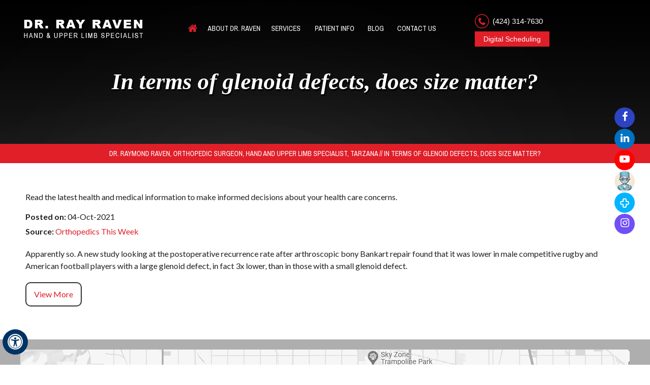

--- FILE ---
content_type: text/html; charset=UTF-8
request_url: https://www.rayravenmd.com/blog/in-terms-of-glenoid-defects-does-size-matter/?bp=27470
body_size: 60780
content:
<!DOCTYPE html>
<html lang="en">
       <head>
       <meta charset="utf-8">
       <title>Glenoid Defects Los Angeles | Arthroscopic Bony Bankart Repair Burbank</title>
<link rel="canonical" href="https://www.rayravenmd.com/blog/in-terms-of-glenoid-defects-does-size-matter/?bp=27470">
<meta property="og:url" content="https://www.rayravenmd.com/blog/in-terms-of-glenoid-defects-does-size-matter/?bp=27470" />
       <meta name="description" content="Click here to read a blog about glenoid defects.">
       <meta name="keywords" content="glenoid defects, arthroscopic bony bankart repair">
       <meta property="og:title" content="In terms of glenoid defects, does size matter?" />
       <meta property="og:description" content="Apparently so. A new study looking at the postoperative recurrence rate after arthroscopic bony Bankart repair found that it was lower in male competitive rugby and American football players with a large glenoid defect, in fact 3x lower, than in those with a small glenoid defect." />
        <meta property='og:image' content='https://assets.yourpractice.online/344/in-the-news.jpg' />
       <!-- Start cookies banner --><script defer src="https://ckm.yourpractice.online/344w6QBoTk6NzR/script.js" type="text/javascript"></script><!-- End cookies banner -->
<meta http-equiv="Content-Type" content="text/html; charset=UTF-8">
<meta content="SKYPE_TOOLBAR_PARSER_COMPATIBLE" name="SKYPE_TOOLBAR">
<meta name="viewport" content="width=device-width, initial-scale=1, minimum-scale=1, user-scalable=1">
<style>@font-face {font-family: 'fontello';src: url('/fonts/fontello.eot');src: url('/fonts/fontello.eot#iefix') format('embedded-opentype'), url('/fonts/fontello.woff') format('woff'), url('/fonts/fontello.ttf') format('truetype'), url('/fonts/fontello.svg#fontello') format('svg');font-weight: normal;font-style: normal;font-display: swap;}#Map-Container, #AreaContainer, #AwardsContainer, #MedicalContainer, #Navigation-Container, #Banner-Container-S, #AwardsContainer, #NewsContainer, #AppContainer, #TestimonialContainer, #PatientResContainer, #MeetDr-Container, .AreaContainer, #TopDoctor,#VideosContainer,#AwardContainer, #DupuytrensContainer {width: 100%;margin: 0px;padding: 0px;position: relative;}#Accessibility, #Header, #Banner, #Content-Main, #Footer, #Main-Menu, #Mobile-Menu, #Service, #Credibility, #IntraArea, #IntraAward, #IntraMedical, #Navigation, #Honors-Awards, #NewsArticles, #Videos, #Appointment, #Testimonial, #PatientResources, #MeetDr,#Videos, #DupuytrensArea,#Map-Inner {max-width: 1200px;min-width: 300px;margin: 0px auto;padding: 0px;position: relative;}body, h1, h2, h3, h4, h5, h6, p, ol, ul, li {margin: 0px;padding: 0px;}body {overflow-x: hidden;overflow-y: scroll;position: relative;font: normal 14px/20px Verdana, Arial, Helvetica, sans-serif;}ul li {list-style: none;}img {border: 0px;max-width: 100%;vertical-align: middle;}a, a:hover {text-decoration: none;color: inherit;}*, ::after, ::before {-webkit-box-sizing: border-box;-khtml-box-sizing: border-box;-moz-box-sizing: border-box;-ms-box-sizing: border-box;-o-box-sizing: border-box;box-sizing: border-box;}a:focus {outline: 1px dotted #000;}a:focus-within { outline: 1px dotted #000;}#Container ::selection {background: #CCC;color: #000;}.adaOn span {background: #003263;color: #fff;border-radius: 50%;}#Scroller a {background: #fff;border: 2px solid #000;color: #000;border-radius: 50%;}.font-icon::before {content: attr(data-icon);font-family: "fontello";}.hr {padding: 10px 0px;background: url(https://assets.yourpractice.online/344/hr-b.gif) repeat-x left center;}.tel1, .tel2, .tel3, .tel4, .tel5, .tel6, .tel7, .tel8, .tel9 {display: inline-block;}.clear-float {clear: both;}.nodisplay {display: none;}.fluid-div, .theme-L, .theme-R {width: 100%;height: 100%;}.theme-L, .theme-R {position: absolute;z-index: 1;padding: 0px;margin: 0px;top: 0px;}.theme-L {left: -100%;}.theme-R {right: -100%;}.table-div, .form-table {width: 100%;display: table;table-layout: fixed;}.table-row, .form-row {display: table-row;}.table-cell, .form-cell {display: table-cell;vertical-align: top;}.img-l {float: left;border: 1px solid #e1e1e1;padding: 12px;margin: 13px 20px 10px 0px;}.img-r {float: right;border: 1px solid #e1e1e1;padding: 5px;margin: 10px 5px 10px 20px;}.img-c, .textCenter {text-align: center;}.videoBorder, .multiBorder {position: relative;margin: 15px auto;}.videoBorder {width: 90%;padding: 50% 0px 0px 0px;}.videoBorder iframe, .videoBorder embed {position: absolute;margin: 0px;padding: 0px;border: 4px solid #333;width: 100%;height: 100%;top: 0px;left: 0px;z-index: 1;}.multiBorder {width: 100%;}.multiBorder iframe, .multiBorder embed {margin: 0px;padding: 0px;border: 0px;width: 100%;}.textMain .reviewList li {margin: 30px 1%;padding: 15px 5px 5px 5px;background: none;position: relative;-webkit-box-shadow: inset 0 0 5px 1px rgb(51 51 51 / 20%);-moz-box-shadow: inset 0 0 5px 1px rgba(51, 51, 51, 0.2);-ms-box-shadow: inset 0 0 5px 1px rgba(51, 51, 51, 0.2);-o-box-shadow: inset 0 0 5px 1px rgba(51, 51, 51, 0.2);box-shadow: inset 0 0 5px 1px rgb(51 51 51 / 20%);list-style: none !important;padding: 15px;}.textMain .reviewList li::before {border-top: 3px solid #ccc;border-left: 3px solid #ccc;top: -10px;left: -10px;}.textMain .reviewList li::before, .textMain .reviewList li::after {position: absolute;content: '';width: 35px;height: 35px;}.textMain .galleries li {display: inline-block;}.playBtn {position: absolute;left: 50%;top: 50%;margin: -64px 0 0 -64px;}.accessible_on.dfw-whitemode .patient-stories-detail span {color:#000 !important;background: #fff !important;}.ytLoader {cursor: pointer;border: 4px solid #333;}.rslides {width: 100%;height: 100%;position: relative;}.rslides .slider {display: none;width: 100%;height: 100%;position: absolute;left: 0px;top: 0px;-webkit-backface-visibility: hidden;backface-visibility: hidden;}#Banner {position: relative;}.Banner-Tabs {position: absolute;z-index: 9;}.Banner-Tabs li a {display: block;width: 100%;height: 100%;}.Banner-Tabs li span {font: normal 10px/20px Verdana, Arial, Helvetica, sans-serif;color: #000;background: rgba(255, 255, 255, 0.7);position: absolute;z-index: 1;display: none;width: 100%;padding: 0px 3px;left: 0px;bottom: 100%;}.Banner-Tabs li a:hover span, .Banner-Tabs li.Banner_here a span {display: block;}.Banner_auto, .Banner_nav {position: absolute;z-index: 9;display: block;width: 20px;height: 20px;bottom: 5px;text-align: center;}.Banner_auto {left: 30px;}.Banner_auto span, .Banner_nav span {position: absolute;z-index: 1;display: none;background: rgba(255, 255, 255, 0.7);bottom: 100%;font: normal 12px/20px Verdana, Arial, Helvetica, sans-serif;color: #000;padding: 2px 5px 5px 5px;}.Banner_auto span {left: 50%;-webkit-transform: translate(-50%, 0);transform: translate(-50%, 0);}.slidePrev::before, .slideNext::before, .slidePlay::before, .slidePause::before {font-family: 'fontello';}.slidePlay::before {content: '\e815';}.slidePause::before {content: '\e814';}.slidePrev::before {content: '\e80e';}.slideNext::before {content: '\e810';}.Banner_auto:hover span, .Banner_nav:hover span {display: block;}.nbs-flexisel-container {position: relative;max-width: 100%;}.nbs-flexisel-ul {position: relative;width: 99999px;margin: 0px;padding: 0px;text-align: center;overflow: auto;display: none;}.nbs-flexisel-inner {position: relative;overflow: hidden;margin: 0px auto;width: 95%;}.nbs-flexisel-item {float: left;margin: 0px;padding: 0px;cursor: pointer;position: relative;}.nbs-flexisel-item img {cursor: pointer;position: relative;margin: 10px 0px;}.nbs-flexisel-nav-left, .nbs-flexisel-nav-right {position: absolute;z-index: 99;margin: 0px;padding: 0px;top: 0px;height: 100%;width: 20px;cursor: pointer;}.nbs-flexisel-nav-left, .nbs-flexisel-nav-left::before {left: 0px;}.nbs-flexisel-nav-right, .nbs-flexisel-nav-right::before {right: 0px;}.nbs-flexisel-nav-left::before, .nbs-flexisel-nav-right::before {font: normal 20px/30px 'fontello';position: absolute;text-align: center;top: 50%;-webkit-transform: translate(0, -50%);transform: translate(0, -50%);}.nbs-flexisel-nav-left::before {content: '\F177';}.nbs-flexisel-nav-right::before {content: '\F178';}.nbs-flexisel-nav-left.disabled, .nbs-flexisel-nav-right.disabled {opacity: 0.4;}#Scroller {cursor: pointer;right: 5px;position: fixed;z-index: 9999;width: 42px;height: 42px;text-align: center;bottom: 60px;display: none;opacity: 0.7;}#Scroller:hover {opacity: 1;}#Scroller span {font: normal 12px/20px Verdana, Arial, Helvetica, sans-serif;background: rgba(255, 255, 255, 1);position: absolute;right: 95%;z-index: -1;padding: 0px 15px 0px 10px;top: 50%;-webkit-transform: translate(0, -50%);transform: translate(0, -50%);display: none;}#Scroller:hover span {display: block;}#Scroller a {display: block;width: 100%;height: 100%;position: relative;z-index: 1;}#Scroller a::before {position: absolute;z-index: 9;left: 50%;top: 50%;font-family: 'fontello';-webkit-transform: translate(-50%, -50%);transform: translate(-50%, -50%);font-size: 16px;}#Scroller.scrollUp a::before {content: '\e80f';}#Scroller.scrollDown a::before {content: '\e80d';}#Container, header, nav, section, footer, #Content-Container, #Footer-Container, #Access-Container, #Banner-Container, #Banner-Container-S {width: 100%;margin: 0px;padding: 0px;position: relative;}#Container {overflow: hidden;}#Content, #Sidebar {position: relative;}header.stickyHeader {width: 100%;z-index: 999;position: absolute;}header.stickyHeader {top: 0px;}header.stickyHeader, header.stickyHeader.stickyAnimate {-webkit-transition: all 0.2s ease;transition: all 0.2s ease;}header.stickyHeader.stickyAnimate {position: fixed;}#Header {min-height: 150px;}#Header-Container {position: absolute;z-index: 999;top: 0px;}#Header .table-cell {vertical-align: middle;}.header-div {padding: 20px 0px 0px 0px;}.call {background: url(https://assets.yourpractice.online/344/call-head-new.png) no-repeat left;font-size: 0px;padding: 10px 0px 10px 35px;color: #fff;}.chatgpt{background: url(https://assets.yourpractice.online/344/raven-md-chatgpt.png) no-repeat left;width: 42px;height: 42px;}.chatgpt a{width: 42px;height: 42px; }.chatgpt:hover{background: url(https://assets.yourpractice.online/344/raven-md-chatgpt-h.png) no-repeat left;}.table-cell.logo {width: 250px;}.table-cell.callhead {width: 305px;}.genaral-soc {position: fixed;right: 30px;width: 40px;height: 225px;z-index: 9999;top: 210px;}.genaral-soc li {display: block;vertical-align: top;width: 40px;height: 40px;font-size: 20px;text-align: center;margin: 2px 0;border-radius: 50%;}.genaral-soc li a {display: block;}.genaral-soc .font-icon {color: #fff;text-align: center;padding: 0px;line-height: 36px;}.genaral-soc span {display: none;}.genaral-soc .facebook {background: #2c43c3;}.genaral-soc .facebook:hover {background: #2945e3;}.genaral-soc .twitter {background: #00b5ff;}.genaral-soc .twitter:hover {background: #0077a7;}.genaral-soc .linkin {background: #0071c3;}.genaral-soc .linkin:hover {background: #004577;}.genaral-soc .youtube {background: #ff0000;}.genaral-soc .youtube:hover {background: #c10101;}.genaral-soc .insta {background: #704ff7;}.genaral-soc .insta:hover {background: #da42d3;}.genaral-soc .medical {background: url(https://assets.yourpractice.online/344/healthtap-ico.png) no-repeat center #00b4ff;}.genaral-soc .medical:hover {background: url(https://assets.yourpractice.online/344/healthtap-ico.png) no-repeat center #0284ba;}.medical {background: url(https://assets.yourpractice.online/344/healthtap-ico.png) no-repeat center top;}.genaral-soc .medical a {color: #fff;text-align: center;padding: 20px;line-height: 36px;}.social-logo li a:hover {color: #00a6ff;}.menu {text-align: center;}.menu li {font: normal 14px/18px "Archivo Narrow", serif;height: 50px;text-transform: uppercase;text-transform: uppercase;}.menu li a {padding: 15px 0px;color: #fff;}.menu ul li {background: #000000;}.menu ul li a {padding: 10px 15px 10px 30px;}.menu li.menu-home {width: 50px;}.menu-about {width: 18%;}.menu-services {width: 15%;}.menu-patient {width: 16%;}.menu-media {width: 10%;}.menu-contact {width: 16%;}.menu-home a::before {font-size: 20px;color:#e01f29;}#Main-Menu {display: block;}#Mobile-Menu {display: none;}.menu {font-size: 0px;}.menu li {display: inline-block;vertical-align: top;position: relative;text-align: center;}.menu li a {display: block;}.menu li a:hover {color: #ffffff;}.menu ul {position: absolute;z-index: 999;left: 0px;display: none;width: 280px;box-shadow: 2px 1px 6px #191818;}.menu ul li a:hover {background: #e01f29;}.menu-services ul {width: 250px;}.menu-contact ul {width: 210px;}.menu ul ul {left: 100%;top: 0px;}.menu ul li {height: auto;text-align: left;display: block;}.menu li:hover > ul, .menu li:focus > ul {display: block;}.menu li:focus-within > ul { display: block;}.menu li:last-child ul {right: 0px;left: auto;}.menu li:last-child li ul, .menu li:last-child li:last-child ul {right: 100%;}.menu li.menu-home {font-size: 0px;}.menu-home a {width: 100%;height: 100%;}.menu-home a::before {vertical-align: middle;margin: auto;}.toggleMenu {font: bold 16px/30px "Archivo Narrow", serif;text-align: center;padding: 2px;}.toggleMenu a {display: block;padding: 5px;border-radius: 5px;color: #fff;}.toggleMenu span {display: inline-block;vertical-align: middle;margin: 0px 5px;width: 28px;height: 32px;font-size: 20px;line-height: 30px;}.parentMenu li {font: normal 16px/30px "Archivo Narrow", serif;position: relative;overflow: hidden;background: #000;border-bottom: 1px solid #b1b1b1;}.parentMenu li a {padding: 10px 5px 10px 10px;display: block;position: relative;z-index: 1;color: #fff;}.parentMenu li ul {display: none;}.parentMenu li ul li a {padding: 10px 5px 10px 20px;}.parentMenu li li ul li a {padding: 10px 5px 10px 40px;}.parentMenu li li li ul li a {padding: 10px 5px 10px 60px;}.parentMenu li li li li ul li a {padding: 10px 5px 10px 80px;}.dropMenu {width: 100%;position: absolute;right: 0px;top: 0px;z-index: 0;display: block;cursor: pointer;color:#e01f29;}.dropMenu::after {font-family: 'fontello';position: absolute;right: 15px;top: 50%;-webkit-transform: translate(0, -50%);-moz-transform: translate(0, -50%);-ms-transform: translate(0, -50%);-o-transform: translate(0, -50%);transform: translate(0, -50%);}.parentMenu li.parentList > a:first-child, .parentMenu li li.subparentList > a:first-child {display: inline-block;}.parentList > .dropMenu::after, .parentList .subparentList > .dropMenu::after {content: '\e810';}.parentList:hover > .dropMenu::after, .parentList.actMenu > .dropMenu::after, .parentList .subparentList:hover > .dropMenu::after, .parentList .subparentList.actMenu > .dropMenu::after {content: '\e80d';}.Wrapper {font: normal 14px/20px Verdana, Arial, Helvetica, sans-serif;z-index: 9999;}.Wrapper.mobileMenu {position: absolute;width: 100%;left: 0px;display: none;}.Wrapper.slideMenu {position: fixed;width: 90%;top: 0px;display: block;height: 100%;overflow-y: scroll;}#Container.slideLeft .Wrapper.slideMenu {left: -90%;-webkit-transition: left .90s ease-in-out;-moz-transition: left .90s ease-in-out;-ms-transition: left .90s ease-in-out;-o-transition: left .90s ease-in-out;transition: left .90s ease-in-out;}#Container.slideLeft .Wrapper.slideMenu.showMenu {left: 0px;}#Container.slideRight .Wrapper.slideMenu {right: -90%;-webkit-transition: right .90s ease-in-out;-moz-transition: right .90s ease-in-out;-ms-transition: right .90s ease-in-out;-o-transition: right .90s ease-in-out;transition: right .90s ease-in-out;}#Container.slideRight .Wrapper.slideMenu.showMenu {right: 0px;}#Container.slideLeft {left: 0px;-webkit-transition: left .90s ease-in-out;-moz-transition: left .90s ease-in-out;-ms-transition: left .90s ease-in-out;-o-transition: left .90s ease-in-out;transition: left .90s ease-in-out;}#Container.slideLeft.slideContainer {left: 90%;background: rgba(0, 0, 0, 0.4);}#Container.slideRight {right: 0px;-webkit-transition: right .90s ease-in-out;-moz-transition: right .90s ease-in-out;-ms-transition: right .90s ease-in-out;-o-transition: right .90s ease-in-out;transition: right .90s ease-in-out;}#Container.slideRight.slideContainer {right: 90%;background: rgba(0, 0, 0, 0.4);}.menuClose {position: absolute;z-index: 9;right: 0px;background: rgba(0, 0, 0);width: 70px;}.menuClose a {display: block;padding: 5px 20px 5px 10px;color: #fff;}.menuClose a span::before {font-family: 'fontello';content: '\e816';position: absolute;right: 5px;top: 5px;}.Wrapper .socialIcons, .Wrapper .socialIcons ul, .Wrapper .socialIcons li {margin: 0px;padding: 0px;}.Wrapper .socialIcons li {display: inline-block;vertical-align: top;}.navigation {font-weight: bold;}.navigation a {font-weight: normal;}.textMain a:hover {text-decoration: underline;}.textMain p {padding: 5px 0px 15px 0px;}.textMain ul {padding: 0px 0px 10px 0px;}.textMain ol {padding: 0px 0px 10px 30px;}.textMain ul li, .textMain ol ul li {background: url(https://assets.yourpractice.online/344/bullet-b.gif) no-repeat 10px 14px;padding: 5px 5px 5px 30px;}.textMain ol li {padding: 5px 5px 5px 5px;list-style: decimal;}.textMain ul ul, .textMain ol ol {padding: 0px 5px 5px 20px;}.textMain ul ul li {background: none;padding: 5px;list-style: circle;}.textMain ol ol li {padding: 5px;list-style-type: lower-alpha;}.textMain ol ul li {list-style: none;}.textMain ul ul ul li {list-style: square;}.textMain ol ol ol li {list-style: lower-roman;}.textMain li p {padding: 5px;}.textMain h1 {padding: 10px 0px 10px 0px;}.textMain h1 span, .textMain h2 span {display: block;}.textMain h2, .textMain h3, .textMain h4, .hTag2, .hTag3, .hTag4 {padding: 15px 0px 5px 0px;}.textMain h1 a, .textMain h2 a, .textMain h3 a, .textMain h4 a, .hTag2 a, .hTag3 a, .hTag4 a {text-decoration: none;}.textMainBold, .textMain strong {font-weight: bold;}.textMain p.textMainBold {padding: 15px 0px 5px 0px;}.textMain em {font-style: italic;}.PDFtext {font: normal 12px Verdana, Arial, Helvetica, sans-serif;color: #999;}.mandatory {font: normal 14px Verdana, Arial, Helvetica, sans-serif;color: #F00;}.ypo-showcase {position: absolute;bottom: 10px;left: 10px;}.showcase {padding: 5px;border: 1px solid #003263;}.ypo-l {padding: 10px;background: #fff;text-align: right;}.ypo-r {background: #efefef;padding: 10px;text-align: left;}.ypo-l img, .ypo-r img {border: 1px solid #003263;padding: 2px;}.ypo-l img {margin: 0px 15px 10px 0px;float: left;}.ypo-r img {margin: 0px 0px 10px 15px;float: right;}.textMain .blog-posts ul, .textMain .blog-posts li, .textMain .pagelet-posts ul, .textMain .pagelet-posts li {margin: 0px;padding: 0px;background: none;}.textMain .blog-posts li, .textMain .pagelet-posts li {padding: 15px 0px;border-bottom: 1px solid #ccc;}.textMain .blog-posts li h3 a, .textMain .pagelet-posts li h3 a {text-decoration: none;}.textMain .blog-posts li p, .textMain .pagelet-posts li p {padding: 10px 0px !important;margin: 0px !important;}.textMain .blog-posts li .read-more, .textMain .pagelet-posts li .read-more {display: inline-block;}.textMain .blog-posts li .read-more a, .textMain .pagelet-posts li .read-more a {display: block;padding: 10px 15px;border: 2px solid #333;border-radius: 10px;text-decoration: none;}.mediaList {margin: 0px;padding: 10px 0px;}.textMain .mediaList ul {margin: 0px;padding: 0px;}.textMain .mediaList li {display: inline-block;list-style: none;padding: 0px;margin: 5px 3px;border-radius: 5px;background: none;border: 1px solid #d9d9d9;}.mediaList li a {display: block;padding: 5px 10px 5px 10px;text-decoration: none;background: #e01f29;color: #fff;}.mediaList li a:hover {background: #000000;color: #fff;}.mediaList li a::before {font-family: 'fontello';margin-right: 10px;}.info a::before {content: '\e80b';}.video a::before {content: '\e808';}.accordion {margin: 10px 0px;}.accordTitle, .textMain .accordTitle {padding: 8px 18px;margin: 2px 0px;letter-spacing: 1px;position: relative;cursor: pointer;border: none;background: #000000;}.accordTitle a {color: #fff !important;}.accordTitle::after, .textMain .accordTitle::after {font-family: 'fontello';position: absolute;right: 10px;top: 50%;-webkit-transform: translate(0, -50%);-moz-transform: translate(0, -50%);-ms-transform: translate(0, -50%);-o-transform: translate(0, -50%);transform: translate(0, -50%);color: #fff;font-size: 14px;font-weight: normal;}.accordTitle::after, .textMain .accordTitle::after {content: '\e80b';}.accordTitle.showAccord::after, .textMain .accordTitle.showAccord::after {content: '\e80c';}.accordTitle a, .textMain .accordTitle a {padding: 5px 10px;display: inline-block;text-decoration: none;}.accordContent, .textMain .accordContent {display: none;padding: 10px;border: 1px solid #f7efef;}.subList {padding: 10px 0px;}.textMain .subList ul, .textMain .subList li {padding: 0px;margin: 0px;background: none;}.textMain .subList li {color: #fff;display: inline-block;vertical-align: top;padding: 2px;margin: 3px 0px;width: 48%;min-width: 200px;background: none;border: 2px solid #ccc;}.textMain .subList li a {display: block;padding: 5px 15px;text-decoration: none;}.relList {padding: 10px 0px;}.textMain .relList ul, .textMain .relList li {padding: 0px;margin: 0px;background: none;}.textMain .relList li {display: inline-block;vertical-align: top;padding: 2px;margin: 3px 0px;}.textMain .relList li a {display: block;text-decoration: none;}.social-logo li {display: inline-block;vertical-align: top;}.social-logo li span {display: none;}.notImg {width: 100px;height: 100px;border-radius: 50%;font: normal 60px/100px Verdana, Arial, Helvetica, sans-serif;margin: 0px auto;text-align: center;}.notImg::before {font-family: 'fontello';line-height: 100px;content: '\e817';}.textMain .notFound {font: normal 20px/30px Verdana, Arial, Helvetica, sans-serif;text-align: center;padding: 50px 0px;}.textMain .notFound h2 {font: normal 100px/120px Verdana, Arial, Helvetica, sans-serif;}.textMain .notFound h2 span {font: normal 50px/60px Verdana, Arial, Helvetica, sans-serif;}.thankImg {width: 100px;height: 100px;border-radius: 50%;font: normal 60px/100px Verdana, Arial, Helvetica, sans-serif;background: #060;color: #fff;margin: 0px auto;text-align: center;}.dfw-whitemode .thankImg {background: #00e;color: #fff;}.dfw-blackmode .thankImg {background: #fc0;color: #000;}.thankImg::before {font-family: 'fontello';line-height: 100px;content: '\e813';}.textMain .thankYou {font: normal 16px/30px Verdana, Arial, Helvetica, sans-serif;text-align: center;padding: 50px 0px;}.textMain .thankYou h2 {font: normal 60px/100px Verdana, Arial, Helvetica, sans-serif;}.textMain .thankYou h2 span {font: normal 60px/100px Verdana, Arial, Helvetica, sans-serif;display: inline-block;color: #060;}.pdf-icon::before {font-family: 'fontello';}.pdf-icon::before {content: '\f1c1';color: red;font-size: 20px;margin-right: 10px;}.adobe {background: url(https://assets.yourpractice.online/344/adobe.png) no-repeat 10px 10px #f8f8f8;border: 1px solid #d7d7d7;max-width: 450px;position: relative;font: 400 11px/14px Verdana, Arial, Helvetica, sans-serif;padding: 5px 10px 10px 50px;z-index: 99;margin: 30px 0px 10px 0px;}.adobe span {font-weight: 600;display: block;}.textMain .adobeMore {background: #e11c23;display: inline-block;vertical-align: top;text-transform: uppercase;font: 600 11px/14px Verdana, Arial, Helvetica, sans-serif;}.textMain .adobeMore a {padding: 10px 20px;display: block;text-decoration: none;color: #fff;}.textMain .adobeMore a:hover {color: #fff;}.adobeRec {background: #e11c23;color: #fff;position: absolute;top: -26px;padding: 5px 15px 5px 25px;left: -10px;}.adobeRec::before {content: '';z-index: 2;position: absolute;bottom: -20px;left: 0px;border-top: 10px solid #e11c23;border-left: 10px solid transparent;border-bottom: 10px solid transparent;}.dfwOff, .dfwOn {display: none;}.dfwActive.dfwOff, .dfwActive.dfwOn {display: block;}.dfwOff {position: fixed;z-index: 99999;left: 5px;bottom: 20px;width: 50px;height: 50px;}.dfwOff li {position: absolute;}.dfwOff.adaHide {left: -40px;}.adaOn {width: 100%;height: 100%;z-index: 1;}.adaOn span {width: 100%;height: 100%;display: block;font-family: 'fontello';font-size: 30px;}.adaOn span::before {position: absolute;top: 50%;left: 50%;-webkit-transform: translate(-50%, -50%);transform: translate(-50%, -50%);}.adaClose {font: bold 11px/24px Verdana, Arial, Helvetica, sans-serif;color: #fff;left: 50%;top: 50%;-webkit-transform: translate(-50%, -50%);transform: translate(-50%, -50%);}.adaClose a {border-radius: 5px;display: block;padding: 0px 8px;background: #003263;}.dfwOff:hover .adaClose, .dfwOff:focus .adaClose {left: 85%;-webkit-transform: translate(0, -50%);transform: translate(0, -50%);}.dfwOff:focus-within .adaClose { left: 85%; -webkit-transform: translate(0, -50%); transform: translate(0, -50%);}.dfwClose {position: absolute;font: bold 11px/24px Verdana, Arial, Helvetica, sans-serif;left: 50%;top: 0px;z-index: -1;}.dfwClose a {border-radius: 0px 5px 5px 0px;display: block;padding: 0px 8px;background: #fff;border: 1px solid #000;color: #000;}.dfw-whitemode .dfwClose a {background: #000;border: 1px solid #000;color: #fff;}.dfw-blackmode .dfwClose a {background: #fff;border: 1px solid #fff;color: #000;}.dfw-greymode .dfwClose a {background: #ccc;border: 1px solid #000;color: #000;}.dfwOn.dfwActive.dfwHide .dfwClose {visibility: visible;left: 70%;}.dfwOn.dfwActive.dfwHide .dfwClose a {padding: 0px 30px 0px 8px;}.dfwOn.dfwActive.dfwHide .dfwClose a::before {position: absolute;z-index: 1;content: '\f29a';left: calc(100% - 24px);top: 50%;-webkit-transform: translate(0, -50%);transform: translate(0, -50%);font: 400 20px/24px 'fontello';}.dfwOn:hover .dfwClose, .dfwOn:focus .dfwClose, .dfwOn.dfwActive.dfwHide:hover .dfwClose, .dfwOn.dfwActive.dfwHide:focus .dfwClose {left: 100%;}.dfwOn:focus-within .dfwClose, .dfwOn.dfwActive.dfwHide:focus-within .dfwClose { left: 100%;}.dfwOn {position: fixed;left: 0px;top: 50%;-webkit-transform: translate(0, -50%);transform: translate(0, -50%);font: normal 12px/20px Verdana, Arial, Helvetica, sans-serif;z-index: 9999;width: 200px;background: #fff;border: 1px solid #000;color: #000;}.dfwOn.dfwHide {left: -200px;}.dfwOn li {border-bottom: 1px dotted #ccc;}.dfwOn li:last-child {border-bottom: none;}.dfwOn li a {padding: 10px 15px;display: block;}.dfwOn li a::before {margin-right: 10px;}.dfw-whitemode .dfwOn {background: #fff;border: 1px solid #000;color: #000;}.dfw-blackmode .dfwOn {background: #000;border: 1px solid #fff;color: #fff;}.dfwOff, .dfwOff.adaHide, .adaClose, .dfwOff:hover .adaClose, .dfwOff:focus .adaClose, .dfwClose, .dfwOn:hover .dfwClose, .dfwOn:focus .dfwClose, .dfwOn.dfwActive.dfwHide:hover .dfwClose, .dfwOn.dfwActive.dfwHide:focus .dfwClose, .dfwOn, .dfwOn.dfwHide {-webkit-transition: all 0.5s ease-in-out;transition: all 0.5s ease-in-out;}.dfwOff:focus-within .adaClose, .dfwOn:focus-within .dfwClose, .dfwOn.dfwActive.dfwHide:focus-within .dfwClose { -webkit-transition: all 0.5s ease-in-out; transition: all 0.5s ease-in-out;}.dfwHead {font: bold 14px/20px Verdana, Arial, Helvetica, sans-serif;padding: 15px;position: relative;z-index: 1;background: #fff;}.dfw-whitemode .dfwHead, .dfw-whitemode .dfwHide {background: #fff;color: #000;}.dfw-blackmode .dfwHead, .dfw-blackmode .dfwHide {background: #000;color: #fff;}.dfw-greymode #Container {-webkit-filter: grayscale(100%);filter: grayscale(100%);}.dfw-invertmode #Container {-webkit-filter: invert(100%);filter: invert(100%);}.dfw-whitemode .dfwHide a {border: 2px solid #000;}.dfw-blackmode .dfwHide a {border: 2px solid #fff;}.dfwHide .dfwHide {right: -10px;}.dfwHide .dfwHide a {padding-left: 20px;}.dfwHide.dfwOn:hover .dfwHide, .dfwHide.dfwOn:focus .dfwHide {right: -65px;}.dfwHide.dfwOn:focus-within .dfwHide { right: -65px;}.dfwHide.dfwOn:hover .dfwHide a, .dfwHide.dfwOn:focus .dfwHide a {padding-left: 50px;}.dfwHide.dfwOn:focus-within .dfwHide a { padding-left: 50px;}.dfw-skip {overflow: hidden;vertical-align: top;right: 5px;top: 0px;position: absolute;font: normal 12px/20px Verdana, Arial, Helvetica, sans-serif;display: none;z-index: 99;padding: 2px;}#skip-header.dfw-skip {top: 0px;}#skip-sidebar.dfw-skip {right: 0px;}.dfw-skip a {display: block;padding: 0px 5px;}.dfw-whitemode #Container, .dfw-whitemode #Container:not(a) {color: #000;}.dfw-whitemode #Container a, .dfw-whitemode #Container * a, .dfw-whitemode #Container a:hover, .dfw-whitemode #Container * a:hover, .dfw-whitemode #dfw-WhiteMode.dfw-active a {color: #00e;}.dfw-blackmode #Container, .dfw-blackmode #Container:not(a) {color: #fff;}.dfw-blackmode #Container a, .dfw-blackmode #Container * a, .dfw-blackmode #Container a:hover, .dfw-blackmode #Container * a:hover, .dfw-blackmode #dfw-BlackMode.dfw-active a {color: #fc0;}.dfw-greymode #Container, .dfw-greymode #Container:not(a) {color: #333;}.dfw-greymode #Container a, .dfw-greymode #Container * a, .dfw-greymode #Container a:hover, .dfw-greymode #Container * a:hover, .dfw-greymode #dfw-GreyMode.dfw-active a {color: #000;}.accessible_on .theme-L, .accessible_on .theme-R, .accessible_on #Container::after, .accessible_on #Container::before, .accessible_on .menu li.menu-home a::before, .accessible_on .social-logo li a::before {display: none;}.accessible_on .social-logo li span, .accessible_on #Content, .accessible_on #Sidebar, .accessible_on .dfw-skip {display: block;}.dfw-whitemode, .dfw-whitemode .dfw-skip {background: #fff;}.dfw-blackmode, .dfw-blackmode .dfw-skip {background: #000;}.dfw-greymode .dfw-skip, .dfw-greymode #dfw-GreyMode.dfw-active a, .dfw-greymode .menu ul, .dfw-greymode .Wrapper {background: #ccc;}.dfw-whitemode .menu ul, .dfw-whitemode .Wrapper {background: #eee;}.dfw-blackmode .menu ul, .dfw-blackmode .Wrapper, .dfw-blackmode .textMain .useFul li span, .dfw-greymode .notImg, .dfw-greymode .thankImg {background: #333;}.dfw-whitemode .notImg, .dfw-whitemode .thankImg {background: #00e;}.dfw-blackmode .notImg, .dfw-blackmode .thankImg {background: #fc0;}.accessible_on .textMain, .accessible_on .textMain h1, .accessible_on .textMain h1 span, .accessible_on .textMain h2, .accessible_on .textMain h2 span, .accessible_on .textMain h3, .accessible_on .textMain h3 span, .accessible_on .textMain h4, .accessible_on .textMain h4 span, .accessible_on .navigation, .accessible_on .PDFtext, .accessible_on .notFound {color: inherit !important;}.accessible_on .parentMenu li, .accessible_on .textMain .relList li, .accessible_on .textMain .subList li, .accessible_on .ypo-l, .accessible_on .ypo-r, .accessible_on .textMain ul ul li, .accessible_on .menu-home a, .accessible_on .textMain .mediaList li, .accessible_on .menu li li, .accessible_on .textMain .useFul li {background: none !important;}.accessible_on .menu ul li a:hover {background: inherit;}.dfw-whitemode .dfw-skip, .dfw-whitemode .showcase, .dfw-whitemode .ypo-l img, .dfw-whitemode .ypo-r img {border: 1px solid #000;}.dfw-blackmode .dfw-skip, .dfw-blackmode .showcase, .dfw-blackmode .ypo-l img, .dfw-blackmode .ypo-r img {border: 1px solid #fff;}.dfw-greymode .dfw-skip, .dfw-greymode .showcase, .dfw-greymode .ypo-l img, .dfw-greymode .ypo-r img {border: 1px solid #333;}.dfw-whitemode .textMain .mediaList li, .dfw-whitemode .textMain .relList li, .dfw-whitemode .textMain .subList li {border: 2px solid #000;}.dfw-blackmode .textMain .mediaList li, .dfw-blackmode .textMain .relList li, .dfw-blackmode .textMain .subList li, .dfw-blackmode .cookie-main li.cookie-button a {border: 2px solid #fff;}.dfw-greymode .textMain .mediaList li, .dfw-greymode .textMain .relList li, .dfw-greymode .textMain .subList li, .dfw-greymode .cookie-main li.cookie-button a {border: 2px solid #333;}.dfw-whitemode .videoBorder iframe {border: 4px solid #000;}.dfw-blackmode .videoBorder iframe {border: 4px solid #fff;}.dfw-greymode .videoBorder iframe {border: 4px solid #333;}.dfw-whitemode .ypo-l, .dfw-whitemode .ypo-r, .dfw-whitemode .accordContent, .dfw-whitemode .textMain .accordContent {border-bottom: 1px dashed #000;}.dfw-blackmode .ypo-l, .dfw-blackmode .ypo-r, .dfw-blackmode .accordContent, .dfw-blackmode .textMain .accordContent {border-bottom: 1px dashed #fff;}.dfw-greymode .ypo-l, .dfw-greymode .ypo-r, .dfw-greymode .accordContent, .dfw-greymode .textMain .accordContent {border-bottom: 1px dashed #333;}.accessible_on .social-logo, .accessible_on .social-logo li, .accessible_on .menu li.menu-home {width: auto;}.accessible_on #Footer-Container{ border-top: 1px solid #c3c3c3; }.accessible_on .social-logo li {height: auto;}.accessible_on .social-logo li a {padding: 5px 10px;}.accessible_on a:focus {outline: 2px solid #F00;}.accessible_on a:focus-within { outline: 2px solid #F00;}.dfw-whitemode .hr, .dfw-greymode .hr {background: url(https://assets.yourpractice.online/344/hr-b.gif) repeat-x left center;}.dfw-blackmode .hr {background: url(https://assets.yourpractice.online/344/hr-w.gif) repeat-x left center;}.dfw-whitemode .ypo-logo img {-webkit-filter: invert(100%);filter: invert(100%);}.dfw-blackmode .ypo-logo img {-webkit-filter: invert(0);filter: invert(0);}.dfw-whitemode .textMain ul li {background: url(https://assets.yourpractice.online/344/bullet-b.gif) no-repeat 15px 15px;}.dfw-blackmode .textMain ul li {background: url(https://assets.yourpractice.online/344/bullet-w.gif) no-repeat 15px 15px;}.dfw-whitemode #Container.slideRight.slideContainer, .dfw-whitemode #Container.slideLeft.slideContainer {background: rgba(0, 0, 0, 0.4);}.dfw-blackmode #Container.slideRight.slideContainer, .dfw-blackmode #Container.slideLeft.slideContainer {background: rgba(255, 255, 255, 0.4);}.dfw-greymode #Container.slideRight.slideContainer, .dfw-greymode #Container.slideLeft.slideContainer {background: rgba(204, 204, 204, 0.4);}.accessible_on .accordTitle, .accessible_on .textMain .accordTitle {border: none;padding: 10px 0px;margin: 0px;}.accessible_on .accordContent, .accessible_on .textMain .accordContent {border: none;display: block;padding: 0px;margin: 0px;}.dfw-blackmode .gdpCookie {background: rgba(0, 0, 0, 0.8);color: #fff;border: 1px solid #fff;}.dfw-greymode .gdpCookie {background: rgba(204, 204, 204, 0.8);color: #333;border: 1px solid #333;}.cred-log {text-align: center;border-bottom: 1px solid #aeaeae;}.cred-log li {display: inline-block;vertical-align: top;margin: 30px 10px 25px 10px;width: 23%;position: relative;}.cred-log li::after {content: '';position: absolute;z-index: 9;left: -7px;top: 22px;height: 60px;width: 1px;background: #aeaeae;}.cred-log li:first-child::after {display: none;}.footer-logo {text-align: center;padding: 25px 0px 0px 0px;}.footer-div {font: normal 16px/20px "Archivo Narrow", serif;padding: 30px 0px 30px 0px;}.footer-div .table-cell {text-align: center;}.adrs-cell {width: 50%;}.copyrights {text-align: center;text-transform: uppercase;padding: 25px 0px 0px 0px;}.copyrights p {font: normal 14px/19px "Archivo Narrow", serif;color: #e01f29;}.copyrights p a {padding: 5px 15px;color: #fff;}.copyrights p a:hover {color: #00a6ff;}.copyrights h2 {font: normal 15px/19px "Archivo Narrow", serif;color: #bbbaba;padding: 15px 0px 10px 0px;}.copyrights h2 a:hover {color: #fff;}.ypo-logo {margin: 10px auto 40px auto;text-align: center;}.btm-footer {background: #1074aa;min-height: 85px;position: relative;}.btm-footer .theme-L, .btm-footer .theme-R {background: #1074aa !important;}.btm-left {font: normal 13px/16px "Archivo Narrow", serif;color: #fff;text-transform: uppercase;width: 80%;padding: 20px 0px 0px 0px;}.btm-right {font: bold 14px/16px "Archivo Narrow", serif;color: #fff;text-transform: uppercase;letter-spacing: 5px;padding: 35px 0px 0px 0px;}.omd {margin: 0px 0px 0px 45px;}#Footer {background: url(https://assets.yourpractice.online/344/footer-bg-new.jpg) no-repeat center top;min-height: 625px;color: #fff;}#Footer .theme-L {background: url(https://assets.yourpractice.online/344/footer-l-bg-new.jpg) no-repeat right top;}#Footer .theme-R {background: url(https://assets.yourpractice.online/344/footer-r-bg-new.jpg) no-repeat left top;}.social-logo {width: 300px;text-align: center;}.social-logo ul {font-size: 0px;}.social-logo li {display: inline-block;vertical-align: top;width: 35px;height: 30px;font-size: 20px;margin: 0px 6px;}.social-logo li a {width: 100%;height: 100%;display: block;}.call .tel1 a {display: initial; margin: 0 10px;color: #fff;}.fcall, .fsocial {position: relative;}.fcall::before, .fsocial::before {background: #aeaeae;width: 3px;height: 15px;content: '';position: absolute;top: 3px;}.fcall::before {right: 0px;}.fsocial::before {left: 0px;}.accessible_on #Header-Container, .accessible_on .patient-resources {position: static;background: none;}.dfw-whitemode .gdpCookie a {color:#00e !important;}.dfw-blackmode .gdpCookie a {color:#fc0 !important;}.accessible_on.dfw-whitemode .genaral-soc li a,.accessible_on.dfw-greymode .genaral-soc li a,.accessible_on.dfw-whitemode .resp-tabs-container h2 a,.accessible_on.dfw-greymode .resp-tabs-container h2 a {color: #000 !important;background: #fff !important;}.accessible_on.dfw-blackmode .genaral-soc li a,.accessible_on.dfw-blackmode .resp-tabs-container h2 a {color: #fff !important;background: #000 !important;}.accessible_on .resources ul li, .accessible_on #MeetDr, .accessible_on .dr-more ul li a, .accessible_on #IntraArea, .accessible_on #IntraArea li, .accessible_on #IntraMedical, .accessible_on .med-read a, .accessible_on #VideosContainer, .accessible_on .awards-list ul li, .accessible_on .latest-news, .accessible_on .blog-articles, .accessible_on .news-more a, .accessible_on .blog-more a, .accessible_on #Footer, .accessible_on .btm-footer, .accessible_on #IntraMedical li, .accessible_on #Banner-Container-S #Banner, .accessible_on #Navigation-Container, .accessible_on .resources-section, .accessible_on .textMain .reLinks li a, .accessible_on .resources-section ul li, .accessible_on .dr-more-s a, .accessible_on .dr-section-s, .accessible_on .textMain ul li, .accessible_on .core-faculty, .accessible_on .accordTitle, .accessible_on .textMain .accordTitle, .accessible_on .mediaList li a, .accessible_on .textMain .resp-tabs-list li.resp-tab-active a,.accessible_on #Testimonial,.accessible_on .textMain .topicMain .topicList h2,.accessible_on .adobe,.accessible_on .adobeRec,.accessible_on .textMain .adobeMore,.accessible_on .visit-dr,.accessible_on .textMain .useFul li span {background: none !important;} .accessible_on .dr-more ul li a::before, .accessible_on #IntraArea li span, .accessible_on .view-spec::before, .accessible_on .awards-list ul li::after, .accessible_on .fcall::before, .accessible_on .fsocial::before, .accessible_on .news-more a::before, .accessible_on .blog-more a::before, .accessible_on .genaral-soc, .accessible_on .dr-more-s a::before,.accessible_on .contact-map, .accessible_on .cred-log, .accessible_on .textMain .servList li span, .accessible_on #form_13810 label, #form_13810 label,.accessible_on .oss-bg,.accessible_on .accordTitle::after, .accessible_on .textMain .accordTitle::after {display: none;}.accessible_on .textMain a:hover {text-decoration: none;}.accessible_on .dr-l-cell p, .accessible_on .dr-l-cell h1 span, .accessible_on .dr-r-details h3, .accessible_on .dr-r-details p, .accessible_on .dr-l-cell h2, .accessible_on .dr-r-details p span, .accessible_on #Honors-Awards h3 span, .accessible_on .awards-list ul li span, .accessible_on .award-head, .accessible_on .medi-serv p, .accessible_on #IntraMedical li, .accessible_on .news-cell h3, .accessible_on .blog-cell h3, .accessible_on #Appointment h3, .accessible_on .area-hd, .accessible_on .castle-logo, .accessible_on .news-details h4, .accessible_on .news-date, .accessible_on .blog-details h4, .accessible_on #Footer, .accessible_on .copyrights h2, .accessible_on .btm-left, .accessible_on .btm-right, .accessible_on .medi-serv, .accessible_on #Banner-Container-S h1, .accessible_on #Navigation-Container, .accessible_on .dr-in-s h3, .accessible_on .dr-in-s h3 span, .accessible_on #Appointment h3 span, .accessible_on #form-element-list li, .accessible_on .pro-Main, .accessible_on .copyrights p, .accessible_on .mandatory, .accessible_on #submit_6, .accessible_on input, .accessible_on .pro-Main p, .accessible_on .dr-in-s div, .accessible_on .dr-in-s div span,.accessible_on .adobeRec {color: inherit !important;}.accessible_on .resources-section {margin: 137px 0px 0px 0px;}.accessible_on .dr-section-s {min-height: 211px;}.accessible_on #MeetDr {background: url(https://assets.yourpractice.online/344/dr-raven-new.png) no-repeat 332px 18px !important}.accessible_on.dfw-whitemode .Servtb li a:hover,.accessible_on.dfw-whitemode .textMain .servList li li {color: #00e !important;}.accessible_on.dfw-blackmode .Servtb li a:hover,.accessible_on.dfw-blackmode .textMain .servList li li {color: #fc0 !important;}.accessible_on.dfw-greymode .Servtb li a:hover,.accessible_on.dfw-greymode .textMain .servList li li {color: #000 !important;}.accessible_on .dr-more ul li a, .accessible_on .med-read a, .accessible_on .resources ul li, .accessible_on #IntraArea li, .accessible_on .awards-list ul li, .accessible_on .news-more a, .accessible_on .blog-more a, .accessible_on .blog-cell, .accessible_on .news-cell, .accessible_on .textMain .reLinks li, .accessible_on .dr-section-s, .accessible_on .resources-section, .accessible_on .dr-more-s, .accessible_on .accordTitle, .accessible_on .servList li,.accessible_on #Sidebar,.accessible_on .textMain .topicMain .topicList,.accessible_on .textMain .topicMain .topicList,.accessible_on .textMain .reviewList li {border: 1px solid !important;}.accessible_on .textMain .resp-tab-content {border: none;}.accessible_on .dr-in-s {position: absolute;padding: 20px 10px 20px 10px;top: 197px;}.accessible_on #IntraArea li {min-height: auto;}.accessible_on #IntraArea li a, .accessible_on .resources ul li a, .accessible_on .awards-list ul li a {padding: 20px;text-align: center;}.accessible_on .news-details, .accessible_on .blog-details {background: none;top: 10%;box-shadow: none;}.accessible_on .textMain .resp-tabs-container h2.resp-tab-active, .accessible_on .textMain .resp-tabs-list li {border: 1px solid #ccc;}.accessible_on .textMain .resp-tabs-list li.resp-tab-active::after {border-bottom: 1px solid #eadfdf !important;}.accessible_on #Header-Container, .accessible_on .genaral-soc, .accessible_on .castle-logo, .accessible_on #MeetDr-Container, .accessible_on #AwardsContainer, .accessible_on .AreaContainer, .accessible_on #MedicalContainer, .accessible_on #NewsContainer, .accessible_on .cred-log, .accessible_on .dr-r-details p::after, .accessible_on #Banner-Container-S, .accessible_on #Navigation-Container, .accessible_on #AppContainer, .accessible_on .patient-resources,.accessible_on #VideosContainer,.accessible_on #AwardContainer,.accessible_on #AreaContainer {border-bottom: 1px solid;}.accessible_on .professional ul {text-align: center;}.accessible_on .professional li {display: inline-block;}.accessible_on .cred-info {min-height: auto;}.accessible_on #IntraArea {min-height: 450px;}.accessible_on #NewsArticles {padding: 5% 0px 5% 0px;}.accessible_on .footer-div .table-cell {display: inherit;width: 100%;text-align: center;padding: 10px;}.accessible_on #Banner-Container-S h1 {text-shadow: none;padding: 0px;}.accessible_on #Banner-Container-S #Banner {min-height: 180px;}.accessible_on .resources-section ul li a {padding: 22px 0px 22px 35px;}.accessible_on .pai-hd {padding-top: 30px;}.dfw-whitemode .logo, .dfw-greymode .logo {background: #000;}.accessible_on .menu li.menu-home {font-size:14px;}.gdpCookie {width: 90% !important;border-radius: 6px !important;}.gdpCookie, .gdp_popup {font: normal 16px/14px "Archivo Narrow", serif !important;}#Map-Container {background: #aeaeae;padding-top: 20px;}#Map-Inner {background: url(https://assets.yourpractice.online/344/map-bg2.jpg) no-repeat center top;padding-top: 400px;padding-bottom:10px;}.Map-Tabs ul{display: table;width: 100%;border-spacing: 100px 0px;}.Map-Tabs ul li{display: table-cell;text-align: center;background: #e01f29;width: 50%;color: #fff;padding: 20px 0px;border:2px solid #fff;}.Map-Tabs p{margin:5px 0px;}.Map-Tabs ul li p::before{font-size: 17px;margin-right: 10px;}.white{color:#fff !important;}.btn-schedule a{display: inline-block;background: #e01f29;color: #fff;padding: 5px 17px;}.btn-schedule a:hover{opacity:0.7;}@media screen and (max-width: 950px) {.btm-left {width: 88%;}.omd {margin: 0px 0px 0px 20px;}.btm-right {padding: 28px 0px 0px 0px;}.area-hd span {letter-spacing: 2px;}}@media screen and (max-width: 768px) {#Main-Menu {display: none;}#Mobile-Menu {display: block;background: #e01f29;}#Content, #Sidebar {display: block;}#Sidebar {margin: 0px auto;}.contactTable .table-cell {display: block;width: 100%;}.contact-address {border-radius: 10px 10px 0px 0px;}.contact-map {height: 250px;border-radius: 0px 0px 10px 10px;}.textMain .useFul li {width: 95%;}.textMain .schemaTable .table-cell {display: block;margin: 0px auto;}.table-cell.logo {padding-left: 10px;}.genaral-soc {display: none;}.social-logo {padding-right: 30px;}.appoint {display: none;}#Header-Container {position: static;background: #000000;}#Header {min-height: 100px;}.header-div {padding: 30px 0px 30px 0px;}.toggleMenu .font-icon {color: #fff;}.Map-Tabs ul {border-spacing: 10px 0px;}}@media screen and (max-width: 767px) {#Footer {background: #000000;}.footer-div .table-cell {display: inherit;width: 100%;text-align: center;padding: 10px;}.social-logo {margin: 10px auto;}.footer-div {padding: 30px 0px 0px 0px;}.copyrights p, .copyrights h2 {font: normal 14px/22px "Archivo Narrow", serif;padding: 10px;}.btm-footer-div .table-cell {display: inherit;width: 100%;text-align: center;}.btm-right {padding: 10px 10px 25px 10px;}.omd {margin: 10px auto;display: block;}.btm-left {padding: 35px 0px 0px 10px;}.img-l, .img-r {float: none;border: none;margin: 10px auto;text-align: center;}.img-l img, .img-r img {border: 1px solid #e1e1e1;}}@media screen and (max-width: 640px) {.dfwOn li.table-cell {text-align: center;padding: 5px 0px;}.accessible_on .dfw-skip {display: none;}.table-cell.logo,.table-cell.callhead {display: block;margin: 0 auto;text-align:center;}#Map-Inner {background: none; padding: 0px 0px 20px 0px;}.Map-Tabs ul {border-spacing: 10px 0px;}.Map-Tabs ul li {display: block;width: 100%;margin:5px 0px;}.ctr{text-align:center;margin-top:12px;}}@media screen and (max-width: 500px) {#Scroller, .cred-log li::after, .fcall::before, .fsocial::before {display: none;}.cred-log li {margin: 20px 10px;width: 40%;}}@font-face {font-family: 'fontello';src: url('/fonts/fontello.eot');src: url('/fonts/fontello.eot#iefix') format('embedded-opentype'), url('/fonts/fontello.woff') format('woff'), url('/fonts/fontello.ttf') format('truetype'), url('/fonts/fontello.svg#fontello') format('svg');font-weight: normal;font-style: normal;font-display: swap;}#Map-Container, #AreaContainer, #AwardsContainer, #MedicalContainer, #Navigation-Container, #Banner-Container-S, #AwardsContainer, #NewsContainer, #AppContainer, #TestimonialContainer, #PatientResContainer, #MeetDr-Container, .AreaContainer, #TopDoctor,#VideosContainer,#AwardContainer, #DupuytrensContainer {width: 100%;margin: 0px;padding: 0px;position: relative;}#Accessibility, #Header, #Banner, #Content-Main, #Footer, #Main-Menu, #Mobile-Menu, #Service, #Credibility, #IntraArea, #IntraAward, #IntraMedical, #Navigation, #Honors-Awards, #NewsArticles, #Videos, #Appointment, #Testimonial, #PatientResources, #MeetDr,#Videos, #DupuytrensArea,#Map-Inner {max-width: 1200px;min-width: 300px;margin: 0px auto;padding: 0px;position: relative;}body, h1, h2, h3, h4, h5, h6, p, ol, ul, li {margin: 0px;padding: 0px;}body {overflow-x: hidden;overflow-y: scroll;position: relative;font: normal 14px/20px Verdana, Arial, Helvetica, sans-serif;}ul li {list-style: none;}img {border: 0px;max-width: 100%;vertical-align: middle;}a, a:hover {text-decoration: none;color: inherit;}*, ::after, ::before {-webkit-box-sizing: border-box;-khtml-box-sizing: border-box;-moz-box-sizing: border-box;-ms-box-sizing: border-box;-o-box-sizing: border-box;box-sizing: border-box;}a:focus {outline: 1px dotted #000;}a:focus-within { outline: 1px dotted #000;}#Container ::selection {background: #CCC;color: #000;}.adaOn span {background: #003263;color: #fff;border-radius: 50%;}#Scroller a {background: #fff;border: 2px solid #000;color: #000;border-radius: 50%;}.font-icon::before {content: attr(data-icon);font-family: "fontello";}.hr {padding: 10px 0px;background: url(https://assets.yourpractice.online/344/hr-b.gif) repeat-x left center;}.tel1, .tel2, .tel3, .tel4, .tel5, .tel6, .tel7, .tel8, .tel9 {display: inline-block;}.clear-float {clear: both;}.nodisplay {display: none;}.fluid-div, .theme-L, .theme-R {width: 100%;height: 100%;}.theme-L, .theme-R {position: absolute;z-index: 1;padding: 0px;margin: 0px;top: 0px;}.theme-L {left: -100%;}.theme-R {right: -100%;}.table-div, .form-table {width: 100%;display: table;table-layout: fixed;}.table-row, .form-row {display: table-row;}.table-cell, .form-cell {display: table-cell;vertical-align: top;}.img-l {float: left;border: 1px solid #e1e1e1;padding: 12px;margin: 13px 20px 10px 0px;}.img-r {float: right;border: 1px solid #e1e1e1;padding: 5px;margin: 10px 5px 10px 20px;}.img-c, .textCenter {text-align: center;}.videoBorder, .multiBorder {position: relative;margin: 15px auto;}.videoBorder {width: 90%;padding: 50% 0px 0px 0px;}.videoBorder iframe, .videoBorder embed {position: absolute;margin: 0px;padding: 0px;border: 4px solid #333;width: 100%;height: 100%;top: 0px;left: 0px;z-index: 1;}.multiBorder {width: 100%;}.multiBorder iframe, .multiBorder embed {margin: 0px;padding: 0px;border: 0px;width: 100%;}.textMain .reviewList li {margin: 30px 1%;padding: 15px 5px 5px 5px;background: none;position: relative;-webkit-box-shadow: inset 0 0 5px 1px rgb(51 51 51 / 20%);-moz-box-shadow: inset 0 0 5px 1px rgba(51, 51, 51, 0.2);-ms-box-shadow: inset 0 0 5px 1px rgba(51, 51, 51, 0.2);-o-box-shadow: inset 0 0 5px 1px rgba(51, 51, 51, 0.2);box-shadow: inset 0 0 5px 1px rgb(51 51 51 / 20%);list-style: none !important;padding: 15px;}.textMain .reviewList li::before {border-top: 3px solid #ccc;border-left: 3px solid #ccc;top: -10px;left: -10px;}.textMain .reviewList li::before, .textMain .reviewList li::after {position: absolute;content: '';width: 35px;height: 35px;}.textMain .galleries li {display: inline-block;}.playBtn {position: absolute;left: 50%;top: 50%;margin: -64px 0 0 -64px;}.accessible_on.dfw-whitemode .patient-stories-detail span {color:#000 !important;background: #fff !important;}.ytLoader {cursor: pointer;border: 4px solid #333;}.rslides {width: 100%;height: 100%;position: relative;}.rslides .slider {display: none;width: 100%;height: 100%;position: absolute;left: 0px;top: 0px;-webkit-backface-visibility: hidden;backface-visibility: hidden;}#Banner {position: relative;}.Banner-Tabs {position: absolute;z-index: 9;}.Banner-Tabs li a {display: block;width: 100%;height: 100%;}.Banner-Tabs li span {font: normal 10px/20px Verdana, Arial, Helvetica, sans-serif;color: #000;background: rgba(255, 255, 255, 0.7);position: absolute;z-index: 1;display: none;width: 100%;padding: 0px 3px;left: 0px;bottom: 100%;}.Banner-Tabs li a:hover span, .Banner-Tabs li.Banner_here a span {display: block;}.Banner_auto, .Banner_nav {position: absolute;z-index: 9;display: block;width: 20px;height: 20px;bottom: 5px;text-align: center;}.Banner_auto {left: 30px;}.Banner_auto span, .Banner_nav span {position: absolute;z-index: 1;display: none;background: rgba(255, 255, 255, 0.7);bottom: 100%;font: normal 12px/20px Verdana, Arial, Helvetica, sans-serif;color: #000;padding: 2px 5px 5px 5px;}.Banner_auto span {left: 50%;-webkit-transform: translate(-50%, 0);transform: translate(-50%, 0);}.slidePrev::before, .slideNext::before, .slidePlay::before, .slidePause::before {font-family: 'fontello';}.slidePlay::before {content: '\e815';}.slidePause::before {content: '\e814';}.slidePrev::before {content: '\e80e';}.slideNext::before {content: '\e810';}.Banner_auto:hover span, .Banner_nav:hover span {display: block;}.nbs-flexisel-container {position: relative;max-width: 100%;}.nbs-flexisel-ul {position: relative;width: 99999px;margin: 0px;padding: 0px;text-align: center;overflow: auto;display: none;}.nbs-flexisel-inner {position: relative;overflow: hidden;margin: 0px auto;width: 95%;}.nbs-flexisel-item {float: left;margin: 0px;padding: 0px;cursor: pointer;position: relative;}.nbs-flexisel-item img {cursor: pointer;position: relative;margin: 10px 0px;}.nbs-flexisel-nav-left, .nbs-flexisel-nav-right {position: absolute;z-index: 99;margin: 0px;padding: 0px;top: 0px;height: 100%;width: 20px;cursor: pointer;}.nbs-flexisel-nav-left, .nbs-flexisel-nav-left::before {left: 0px;}.nbs-flexisel-nav-right, .nbs-flexisel-nav-right::before {right: 0px;}.nbs-flexisel-nav-left::before, .nbs-flexisel-nav-right::before {font: normal 20px/30px 'fontello';position: absolute;text-align: center;top: 50%;-webkit-transform: translate(0, -50%);transform: translate(0, -50%);}.nbs-flexisel-nav-left::before {content: '\F177';}.nbs-flexisel-nav-right::before {content: '\F178';}.nbs-flexisel-nav-left.disabled, .nbs-flexisel-nav-right.disabled {opacity: 0.4;}#Scroller {cursor: pointer;right: 5px;position: fixed;z-index: 9999;width: 42px;height: 42px;text-align: center;bottom: 60px;display: none;opacity: 0.7;}#Scroller:hover {opacity: 1;}#Scroller span {font: normal 12px/20px Verdana, Arial, Helvetica, sans-serif;background: rgba(255, 255, 255, 1);position: absolute;right: 95%;z-index: -1;padding: 0px 15px 0px 10px;top: 50%;-webkit-transform: translate(0, -50%);transform: translate(0, -50%);display: none;}#Scroller:hover span {display: block;}#Scroller a {display: block;width: 100%;height: 100%;position: relative;z-index: 1;}#Scroller a::before {position: absolute;z-index: 9;left: 50%;top: 50%;font-family: 'fontello';-webkit-transform: translate(-50%, -50%);transform: translate(-50%, -50%);font-size: 16px;}#Scroller.scrollUp a::before {content: '\e80f';}#Scroller.scrollDown a::before {content: '\e80d';}#Container, header, nav, section, footer, #Content-Container, #Footer-Container, #Access-Container, #Banner-Container, #Banner-Container-S {width: 100%;margin: 0px;padding: 0px;position: relative;}#Container {overflow: hidden;}#Content, #Sidebar {position: relative;}header.stickyHeader {width: 100%;z-index: 999;position: absolute;}header.stickyHeader {top: 0px;}header.stickyHeader, header.stickyHeader.stickyAnimate {-webkit-transition: all 0.2s ease;transition: all 0.2s ease;}header.stickyHeader.stickyAnimate {position: fixed;}#Header {min-height: 150px;}#Header-Container {position: absolute;z-index: 999;top: 0px;}#Header .table-cell {vertical-align: middle;}.header-div {padding: 20px 0px 0px 0px;}.call {background: url(https://assets.yourpractice.online/344/call-head-new.png) no-repeat left;font-size: 0px;padding: 10px 0px 10px 35px;color: #fff;}.chatgpt{background: url(https://assets.yourpractice.online/344/raven-md-chatgpt.png) no-repeat left;width: 42px;height: 42px;}.chatgpt a{width: 42px;height: 42px; }.chatgpt:hover{background: url(https://assets.yourpractice.online/344/raven-md-chatgpt-h.png) no-repeat left;}.table-cell.logo {width: 250px;}.table-cell.callhead {width: 305px;}.genaral-soc {position: fixed;right: 30px;width: 40px;height: 225px;z-index: 9999;top: 210px;}.genaral-soc li {display: block;vertical-align: top;width: 40px;height: 40px;font-size: 20px;text-align: center;margin: 2px 0;border-radius: 50%;}.genaral-soc li a {display: block;}.genaral-soc .font-icon {color: #fff;text-align: center;padding: 0px;line-height: 36px;}.genaral-soc span {display: none;}.genaral-soc .facebook {background: #2c43c3;}.genaral-soc .facebook:hover {background: #2945e3;}.genaral-soc .twitter {background: #00b5ff;}.genaral-soc .twitter:hover {background: #0077a7;}.genaral-soc .linkin {background: #0071c3;}.genaral-soc .linkin:hover {background: #004577;}.genaral-soc .youtube {background: #ff0000;}.genaral-soc .youtube:hover {background: #c10101;}.genaral-soc .insta {background: #704ff7;}.genaral-soc .insta:hover {background: #da42d3;}.genaral-soc .medical {background: url(https://assets.yourpractice.online/344/healthtap-ico.png) no-repeat center #00b4ff;}.genaral-soc .medical:hover {background: url(https://assets.yourpractice.online/344/healthtap-ico.png) no-repeat center #0284ba;}.medical {background: url(https://assets.yourpractice.online/344/healthtap-ico.png) no-repeat center top;}.genaral-soc .medical a {color: #fff;text-align: center;padding: 20px;line-height: 36px;}.social-logo li a:hover {color: #00a6ff;}.menu {text-align: center;}.menu li {font: normal 14px/18px "Archivo Narrow", serif;height: 50px;text-transform: uppercase;text-transform: uppercase;}.menu li a {padding: 15px 0px;color: #fff;}.menu ul li {background: #000000;}.menu ul li a {padding: 10px 15px 10px 30px;}.menu li.menu-home {width: 50px;}.menu-about {width: 18%;}.menu-services {width: 15%;}.menu-patient {width: 16%;}.menu-media {width: 10%;}.menu-contact {width: 16%;}.menu-home a::before {font-size: 20px;color:#e01f29;}#Main-Menu {display: block;}#Mobile-Menu {display: none;}.menu {font-size: 0px;}.menu li {display: inline-block;vertical-align: top;position: relative;text-align: center;}.menu li a {display: block;}.menu li a:hover {color: #ffffff;}.menu ul {position: absolute;z-index: 999;left: 0px;display: none;width: 280px;box-shadow: 2px 1px 6px #191818;}.menu ul li a:hover {background: #e01f29;}.menu-services ul {width: 250px;}.menu-contact ul {width: 210px;}.menu ul ul {left: 100%;top: 0px;}.menu ul li {height: auto;text-align: left;display: block;}.menu li:hover > ul, .menu li:focus > ul {display: block;}.menu li:focus-within > ul { display: block;}.menu li:last-child ul {right: 0px;left: auto;}.menu li:last-child li ul, .menu li:last-child li:last-child ul {right: 100%;}.menu li.menu-home {font-size: 0px;}.menu-home a {width: 100%;height: 100%;}.menu-home a::before {vertical-align: middle;margin: auto;}.toggleMenu {font: bold 16px/30px "Archivo Narrow", serif;text-align: center;padding: 2px;}.toggleMenu a {display: block;padding: 5px;border-radius: 5px;color: #fff;}.toggleMenu span {display: inline-block;vertical-align: middle;margin: 0px 5px;width: 28px;height: 32px;font-size: 20px;line-height: 30px;}.parentMenu li {font: normal 16px/30px "Archivo Narrow", serif;position: relative;overflow: hidden;background: #000;border-bottom: 1px solid #b1b1b1;}.parentMenu li a {padding: 10px 5px 10px 10px;display: block;position: relative;z-index: 1;color: #fff;}.parentMenu li ul {display: none;}.parentMenu li ul li a {padding: 10px 5px 10px 20px;}.parentMenu li li ul li a {padding: 10px 5px 10px 40px;}.parentMenu li li li ul li a {padding: 10px 5px 10px 60px;}.parentMenu li li li li ul li a {padding: 10px 5px 10px 80px;}.dropMenu {width: 100%;position: absolute;right: 0px;top: 0px;z-index: 0;display: block;cursor: pointer;color:#e01f29;}.dropMenu::after {font-family: 'fontello';position: absolute;right: 15px;top: 50%;-webkit-transform: translate(0, -50%);-moz-transform: translate(0, -50%);-ms-transform: translate(0, -50%);-o-transform: translate(0, -50%);transform: translate(0, -50%);}.parentMenu li.parentList > a:first-child, .parentMenu li li.subparentList > a:first-child {display: inline-block;}.parentList > .dropMenu::after, .parentList .subparentList > .dropMenu::after {content: '\e810';}.parentList:hover > .dropMenu::after, .parentList.actMenu > .dropMenu::after, .parentList .subparentList:hover > .dropMenu::after, .parentList .subparentList.actMenu > .dropMenu::after {content: '\e80d';}.Wrapper {font: normal 14px/20px Verdana, Arial, Helvetica, sans-serif;z-index: 9999;}.Wrapper.mobileMenu {position: absolute;width: 100%;left: 0px;display: none;}.Wrapper.slideMenu {position: fixed;width: 90%;top: 0px;display: block;height: 100%;overflow-y: scroll;}#Container.slideLeft .Wrapper.slideMenu {left: -90%;-webkit-transition: left .90s ease-in-out;-moz-transition: left .90s ease-in-out;-ms-transition: left .90s ease-in-out;-o-transition: left .90s ease-in-out;transition: left .90s ease-in-out;}#Container.slideLeft .Wrapper.slideMenu.showMenu {left: 0px;}#Container.slideRight .Wrapper.slideMenu {right: -90%;-webkit-transition: right .90s ease-in-out;-moz-transition: right .90s ease-in-out;-ms-transition: right .90s ease-in-out;-o-transition: right .90s ease-in-out;transition: right .90s ease-in-out;}#Container.slideRight .Wrapper.slideMenu.showMenu {right: 0px;}#Container.slideLeft {left: 0px;-webkit-transition: left .90s ease-in-out;-moz-transition: left .90s ease-in-out;-ms-transition: left .90s ease-in-out;-o-transition: left .90s ease-in-out;transition: left .90s ease-in-out;}#Container.slideLeft.slideContainer {left: 90%;background: rgba(0, 0, 0, 0.4);}#Container.slideRight {right: 0px;-webkit-transition: right .90s ease-in-out;-moz-transition: right .90s ease-in-out;-ms-transition: right .90s ease-in-out;-o-transition: right .90s ease-in-out;transition: right .90s ease-in-out;}#Container.slideRight.slideContainer {right: 90%;background: rgba(0, 0, 0, 0.4);}.menuClose {position: absolute;z-index: 9;right: 0px;background: rgba(0, 0, 0);width: 70px;}.menuClose a {display: block;padding: 5px 20px 5px 10px;color: #fff;}.menuClose a span::before {font-family: 'fontello';content: '\e816';position: absolute;right: 5px;top: 5px;}.Wrapper .socialIcons, .Wrapper .socialIcons ul, .Wrapper .socialIcons li {margin: 0px;padding: 0px;}.Wrapper .socialIcons li {display: inline-block;vertical-align: top;}.navigation {font-weight: bold;}.navigation a {font-weight: normal;}.textMain a:hover {text-decoration: underline;}.textMain p {padding: 5px 0px 15px 0px;}.textMain ul {padding: 0px 0px 10px 0px;}.textMain ol {padding: 0px 0px 10px 30px;}.textMain ul li, .textMain ol ul li {background: url(https://assets.yourpractice.online/344/bullet-b.gif) no-repeat 10px 14px;padding: 5px 5px 5px 30px;}.textMain ol li {padding: 5px 5px 5px 5px;list-style: decimal;}.textMain ul ul, .textMain ol ol {padding: 0px 5px 5px 20px;}.textMain ul ul li {background: none;padding: 5px;list-style: circle;}.textMain ol ol li {padding: 5px;list-style-type: lower-alpha;}.textMain ol ul li {list-style: none;}.textMain ul ul ul li {list-style: square;}.textMain ol ol ol li {list-style: lower-roman;}.textMain li p {padding: 5px;}.textMain h1 {padding: 10px 0px 10px 0px;}.textMain h1 span, .textMain h2 span {display: block;}.textMain h2, .textMain h3, .textMain h4, .hTag2, .hTag3, .hTag4 {padding: 15px 0px 5px 0px;}.textMain h1 a, .textMain h2 a, .textMain h3 a, .textMain h4 a, .hTag2 a, .hTag3 a, .hTag4 a {text-decoration: none;}.textMainBold, .textMain strong {font-weight: bold;}.textMain p.textMainBold {padding: 15px 0px 5px 0px;}.textMain em {font-style: italic;}.PDFtext {font: normal 12px Verdana, Arial, Helvetica, sans-serif;color: #999;}.mandatory {font: normal 14px Verdana, Arial, Helvetica, sans-serif;color: #F00;}.ypo-showcase {position: absolute;bottom: 10px;left: 10px;}.showcase {padding: 5px;border: 1px solid #003263;}.ypo-l {padding: 10px;background: #fff;text-align: right;}.ypo-r {background: #efefef;padding: 10px;text-align: left;}.ypo-l img, .ypo-r img {border: 1px solid #003263;padding: 2px;}.ypo-l img {margin: 0px 15px 10px 0px;float: left;}.ypo-r img {margin: 0px 0px 10px 15px;float: right;}.textMain .blog-posts ul, .textMain .blog-posts li, .textMain .pagelet-posts ul, .textMain .pagelet-posts li {margin: 0px;padding: 0px;background: none;}.textMain .blog-posts li, .textMain .pagelet-posts li {padding: 15px 0px;border-bottom: 1px solid #ccc;}.textMain .blog-posts li h3 a, .textMain .pagelet-posts li h3 a {text-decoration: none;}.textMain .blog-posts li p, .textMain .pagelet-posts li p {padding: 10px 0px !important;margin: 0px !important;}.textMain .blog-posts li .read-more, .textMain .pagelet-posts li .read-more {display: inline-block;}.textMain .blog-posts li .read-more a, .textMain .pagelet-posts li .read-more a {display: block;padding: 10px 15px;border: 2px solid #333;border-radius: 10px;text-decoration: none;}.mediaList {margin: 0px;padding: 10px 0px;}.textMain .mediaList ul {margin: 0px;padding: 0px;}.textMain .mediaList li {display: inline-block;list-style: none;padding: 0px;margin: 5px 3px;border-radius: 5px;background: none;border: 1px solid #d9d9d9;}.mediaList li a {display: block;padding: 5px 10px 5px 10px;text-decoration: none;background: #e01f29;color: #fff;}.mediaList li a:hover {background: #000000;color: #fff;}.mediaList li a::before {font-family: 'fontello';margin-right: 10px;}.info a::before {content: '\e80b';}.video a::before {content: '\e808';}.accordion {margin: 10px 0px;}.accordTitle, .textMain .accordTitle {padding: 8px 18px;margin: 2px 0px;letter-spacing: 1px;position: relative;cursor: pointer;border: none;background: #000000;}.accordTitle a {color: #fff !important;}.accordTitle::after, .textMain .accordTitle::after {font-family: 'fontello';position: absolute;right: 10px;top: 50%;-webkit-transform: translate(0, -50%);-moz-transform: translate(0, -50%);-ms-transform: translate(0, -50%);-o-transform: translate(0, -50%);transform: translate(0, -50%);color: #fff;font-size: 14px;font-weight: normal;}.accordTitle::after, .textMain .accordTitle::after {content: '\e80b';}.accordTitle.showAccord::after, .textMain .accordTitle.showAccord::after {content: '\e80c';}.accordTitle a, .textMain .accordTitle a {padding: 5px 10px;display: inline-block;text-decoration: none;}.accordContent, .textMain .accordContent {display: none;padding: 10px;border: 1px solid #f7efef;}.subList {padding: 10px 0px;}.textMain .subList ul, .textMain .subList li {padding: 0px;margin: 0px;background: none;}.textMain .subList li {color: #fff;display: inline-block;vertical-align: top;padding: 2px;margin: 3px 0px;width: 48%;min-width: 200px;background: none;border: 2px solid #ccc;}.textMain .subList li a {display: block;padding: 5px 15px;text-decoration: none;}.relList {padding: 10px 0px;}.textMain .relList ul, .textMain .relList li {padding: 0px;margin: 0px;background: none;}.textMain .relList li {display: inline-block;vertical-align: top;padding: 2px;margin: 3px 0px;}.textMain .relList li a {display: block;text-decoration: none;}.social-logo li {display: inline-block;vertical-align: top;}.social-logo li span {display: none;}.notImg {width: 100px;height: 100px;border-radius: 50%;font: normal 60px/100px Verdana, Arial, Helvetica, sans-serif;margin: 0px auto;text-align: center;}.notImg::before {font-family: 'fontello';line-height: 100px;content: '\e817';}.textMain .notFound {font: normal 20px/30px Verdana, Arial, Helvetica, sans-serif;text-align: center;padding: 50px 0px;}.textMain .notFound h2 {font: normal 100px/120px Verdana, Arial, Helvetica, sans-serif;}.textMain .notFound h2 span {font: normal 50px/60px Verdana, Arial, Helvetica, sans-serif;}.thankImg {width: 100px;height: 100px;border-radius: 50%;font: normal 60px/100px Verdana, Arial, Helvetica, sans-serif;background: #060;color: #fff;margin: 0px auto;text-align: center;}.dfw-whitemode .thankImg {background: #00e;color: #fff;}.dfw-blackmode .thankImg {background: #fc0;color: #000;}.thankImg::before {font-family: 'fontello';line-height: 100px;content: '\e813';}.textMain .thankYou {font: normal 16px/30px Verdana, Arial, Helvetica, sans-serif;text-align: center;padding: 50px 0px;}.textMain .thankYou h2 {font: normal 60px/100px Verdana, Arial, Helvetica, sans-serif;}.textMain .thankYou h2 span {font: normal 60px/100px Verdana, Arial, Helvetica, sans-serif;display: inline-block;color: #060;}.pdf-icon::before {font-family: 'fontello';}.pdf-icon::before {content: '\f1c1';color: red;font-size: 20px;margin-right: 10px;}.adobe {background: url(https://assets.yourpractice.online/344/adobe.png) no-repeat 10px 10px #f8f8f8;border: 1px solid #d7d7d7;max-width: 450px;position: relative;font: 400 11px/14px Verdana, Arial, Helvetica, sans-serif;padding: 5px 10px 10px 50px;z-index: 99;margin: 30px 0px 10px 0px;}.adobe span {font-weight: 600;display: block;}.textMain .adobeMore {background: #e11c23;display: inline-block;vertical-align: top;text-transform: uppercase;font: 600 11px/14px Verdana, Arial, Helvetica, sans-serif;}.textMain .adobeMore a {padding: 10px 20px;display: block;text-decoration: none;color: #fff;}.textMain .adobeMore a:hover {color: #fff;}.adobeRec {background: #e11c23;color: #fff;position: absolute;top: -26px;padding: 5px 15px 5px 25px;left: -10px;}.adobeRec::before {content: '';z-index: 2;position: absolute;bottom: -20px;left: 0px;border-top: 10px solid #e11c23;border-left: 10px solid transparent;border-bottom: 10px solid transparent;}.dfwOff, .dfwOn {display: none;}.dfwActive.dfwOff, .dfwActive.dfwOn {display: block;}.dfwOff {position: fixed;z-index: 99999;left: 5px;bottom: 20px;width: 50px;height: 50px;}.dfwOff li {position: absolute;}.dfwOff.adaHide {left: -40px;}.adaOn {width: 100%;height: 100%;z-index: 1;}.adaOn span {width: 100%;height: 100%;display: block;font-family: 'fontello';font-size: 30px;}.adaOn span::before {position: absolute;top: 50%;left: 50%;-webkit-transform: translate(-50%, -50%);transform: translate(-50%, -50%);}.adaClose {font: bold 11px/24px Verdana, Arial, Helvetica, sans-serif;color: #fff;left: 50%;top: 50%;-webkit-transform: translate(-50%, -50%);transform: translate(-50%, -50%);}.adaClose a {border-radius: 5px;display: block;padding: 0px 8px;background: #003263;}.dfwOff:hover .adaClose, .dfwOff:focus .adaClose {left: 85%;-webkit-transform: translate(0, -50%);transform: translate(0, -50%);}.dfwOff:focus-within .adaClose { left: 85%; -webkit-transform: translate(0, -50%); transform: translate(0, -50%);}.dfwClose {position: absolute;font: bold 11px/24px Verdana, Arial, Helvetica, sans-serif;left: 50%;top: 0px;z-index: -1;}.dfwClose a {border-radius: 0px 5px 5px 0px;display: block;padding: 0px 8px;background: #fff;border: 1px solid #000;color: #000;}.dfw-whitemode .dfwClose a {background: #000;border: 1px solid #000;color: #fff;}.dfw-blackmode .dfwClose a {background: #fff;border: 1px solid #fff;color: #000;}.dfw-greymode .dfwClose a {background: #ccc;border: 1px solid #000;color: #000;}.dfwOn.dfwActive.dfwHide .dfwClose {visibility: visible;left: 70%;}.dfwOn.dfwActive.dfwHide .dfwClose a {padding: 0px 30px 0px 8px;}.dfwOn.dfwActive.dfwHide .dfwClose a::before {position: absolute;z-index: 1;content: '\f29a';left: calc(100% - 24px);top: 50%;-webkit-transform: translate(0, -50%);transform: translate(0, -50%);font: 400 20px/24px 'fontello';}.dfwOn:hover .dfwClose, .dfwOn:focus .dfwClose, .dfwOn.dfwActive.dfwHide:hover .dfwClose, .dfwOn.dfwActive.dfwHide:focus .dfwClose {left: 100%;}.dfwOn:focus-within .dfwClose, .dfwOn.dfwActive.dfwHide:focus-within .dfwClose { left: 100%;}.dfwOn {position: fixed;left: 0px;top: 50%;-webkit-transform: translate(0, -50%);transform: translate(0, -50%);font: normal 12px/20px Verdana, Arial, Helvetica, sans-serif;z-index: 9999;width: 200px;background: #fff;border: 1px solid #000;color: #000;}.dfwOn.dfwHide {left: -200px;}.dfwOn li {border-bottom: 1px dotted #ccc;}.dfwOn li:last-child {border-bottom: none;}.dfwOn li a {padding: 10px 15px;display: block;}.dfwOn li a::before {margin-right: 10px;}.dfw-whitemode .dfwOn {background: #fff;border: 1px solid #000;color: #000;}.dfw-blackmode .dfwOn {background: #000;border: 1px solid #fff;color: #fff;}.dfwOff, .dfwOff.adaHide, .adaClose, .dfwOff:hover .adaClose, .dfwOff:focus .adaClose, .dfwClose, .dfwOn:hover .dfwClose, .dfwOn:focus .dfwClose, .dfwOn.dfwActive.dfwHide:hover .dfwClose, .dfwOn.dfwActive.dfwHide:focus .dfwClose, .dfwOn, .dfwOn.dfwHide {-webkit-transition: all 0.5s ease-in-out;transition: all 0.5s ease-in-out;}.dfwOff:focus-within .adaClose, .dfwOn:focus-within .dfwClose, .dfwOn.dfwActive.dfwHide:focus-within .dfwClose { -webkit-transition: all 0.5s ease-in-out; transition: all 0.5s ease-in-out;}.dfwHead {font: bold 14px/20px Verdana, Arial, Helvetica, sans-serif;padding: 15px;position: relative;z-index: 1;background: #fff;}.dfw-whitemode .dfwHead, .dfw-whitemode .dfwHide {background: #fff;color: #000;}.dfw-blackmode .dfwHead, .dfw-blackmode .dfwHide {background: #000;color: #fff;}.dfw-greymode #Container {-webkit-filter: grayscale(100%);filter: grayscale(100%);}.dfw-invertmode #Container {-webkit-filter: invert(100%);filter: invert(100%);}.dfw-whitemode .dfwHide a {border: 2px solid #000;}.dfw-blackmode .dfwHide a {border: 2px solid #fff;}.dfwHide .dfwHide {right: -10px;}.dfwHide .dfwHide a {padding-left: 20px;}.dfwHide.dfwOn:hover .dfwHide, .dfwHide.dfwOn:focus .dfwHide {right: -65px;}.dfwHide.dfwOn:focus-within .dfwHide { right: -65px;}.dfwHide.dfwOn:hover .dfwHide a, .dfwHide.dfwOn:focus .dfwHide a {padding-left: 50px;}.dfwHide.dfwOn:focus-within .dfwHide a { padding-left: 50px;}.dfw-skip {overflow: hidden;vertical-align: top;right: 5px;top: 0px;position: absolute;font: normal 12px/20px Verdana, Arial, Helvetica, sans-serif;display: none;z-index: 99;padding: 2px;}#skip-header.dfw-skip {top: 0px;}#skip-sidebar.dfw-skip {right: 0px;}.dfw-skip a {display: block;padding: 0px 5px;}.dfw-whitemode #Container, .dfw-whitemode #Container:not(a) {color: #000;}.dfw-whitemode #Container a, .dfw-whitemode #Container * a, .dfw-whitemode #Container a:hover, .dfw-whitemode #Container * a:hover, .dfw-whitemode #dfw-WhiteMode.dfw-active a {color: #00e;}.dfw-blackmode #Container, .dfw-blackmode #Container:not(a) {color: #fff;}.dfw-blackmode #Container a, .dfw-blackmode #Container * a, .dfw-blackmode #Container a:hover, .dfw-blackmode #Container * a:hover, .dfw-blackmode #dfw-BlackMode.dfw-active a {color: #fc0;}.dfw-greymode #Container, .dfw-greymode #Container:not(a) {color: #333;}.dfw-greymode #Container a, .dfw-greymode #Container * a, .dfw-greymode #Container a:hover, .dfw-greymode #Container * a:hover, .dfw-greymode #dfw-GreyMode.dfw-active a {color: #000;}.accessible_on .theme-L, .accessible_on .theme-R, .accessible_on #Container::after, .accessible_on #Container::before, .accessible_on .menu li.menu-home a::before, .accessible_on .social-logo li a::before {display: none;}.accessible_on .social-logo li span, .accessible_on #Content, .accessible_on #Sidebar, .accessible_on .dfw-skip {display: block;}.dfw-whitemode, .dfw-whitemode .dfw-skip {background: #fff;}.dfw-blackmode, .dfw-blackmode .dfw-skip {background: #000;}.dfw-greymode .dfw-skip, .dfw-greymode #dfw-GreyMode.dfw-active a, .dfw-greymode .menu ul, .dfw-greymode .Wrapper {background: #ccc;}.dfw-whitemode .menu ul, .dfw-whitemode .Wrapper {background: #eee;}.dfw-blackmode .menu ul, .dfw-blackmode .Wrapper, .dfw-blackmode .textMain .useFul li span, .dfw-greymode .notImg, .dfw-greymode .thankImg {background: #333;}.dfw-whitemode .notImg, .dfw-whitemode .thankImg {background: #00e;}.dfw-blackmode .notImg, .dfw-blackmode .thankImg {background: #fc0;}.accessible_on .textMain, .accessible_on .textMain h1, .accessible_on .textMain h1 span, .accessible_on .textMain h2, .accessible_on .textMain h2 span, .accessible_on .textMain h3, .accessible_on .textMain h3 span, .accessible_on .textMain h4, .accessible_on .textMain h4 span, .accessible_on .navigation, .accessible_on .PDFtext, .accessible_on .notFound {color: inherit !important;}.accessible_on .parentMenu li, .accessible_on .textMain .relList li, .accessible_on .textMain .subList li, .accessible_on .ypo-l, .accessible_on .ypo-r, .accessible_on .textMain ul ul li, .accessible_on .menu-home a, .accessible_on .textMain .mediaList li, .accessible_on .menu li li, .accessible_on .textMain .useFul li {background: none !important;}.accessible_on .menu ul li a:hover {background: inherit;}.dfw-whitemode .dfw-skip, .dfw-whitemode .showcase, .dfw-whitemode .ypo-l img, .dfw-whitemode .ypo-r img {border: 1px solid #000;}.dfw-blackmode .dfw-skip, .dfw-blackmode .showcase, .dfw-blackmode .ypo-l img, .dfw-blackmode .ypo-r img {border: 1px solid #fff;}.dfw-greymode .dfw-skip, .dfw-greymode .showcase, .dfw-greymode .ypo-l img, .dfw-greymode .ypo-r img {border: 1px solid #333;}.dfw-whitemode .textMain .mediaList li, .dfw-whitemode .textMain .relList li, .dfw-whitemode .textMain .subList li {border: 2px solid #000;}.dfw-blackmode .textMain .mediaList li, .dfw-blackmode .textMain .relList li, .dfw-blackmode .textMain .subList li, .dfw-blackmode .cookie-main li.cookie-button a {border: 2px solid #fff;}.dfw-greymode .textMain .mediaList li, .dfw-greymode .textMain .relList li, .dfw-greymode .textMain .subList li, .dfw-greymode .cookie-main li.cookie-button a {border: 2px solid #333;}.dfw-whitemode .videoBorder iframe {border: 4px solid #000;}.dfw-blackmode .videoBorder iframe {border: 4px solid #fff;}.dfw-greymode .videoBorder iframe {border: 4px solid #333;}.dfw-whitemode .ypo-l, .dfw-whitemode .ypo-r, .dfw-whitemode .accordContent, .dfw-whitemode .textMain .accordContent {border-bottom: 1px dashed #000;}.dfw-blackmode .ypo-l, .dfw-blackmode .ypo-r, .dfw-blackmode .accordContent, .dfw-blackmode .textMain .accordContent {border-bottom: 1px dashed #fff;}.dfw-greymode .ypo-l, .dfw-greymode .ypo-r, .dfw-greymode .accordContent, .dfw-greymode .textMain .accordContent {border-bottom: 1px dashed #333;}.accessible_on .social-logo, .accessible_on .social-logo li, .accessible_on .menu li.menu-home {width: auto;}.accessible_on #Footer-Container{ border-top: 1px solid #c3c3c3; }.accessible_on .social-logo li {height: auto;}.accessible_on .social-logo li a {padding: 5px 10px;}.accessible_on a:focus {outline: 2px solid #F00;}.accessible_on a:focus-within { outline: 2px solid #F00;}.dfw-whitemode .hr, .dfw-greymode .hr {background: url(https://assets.yourpractice.online/344/hr-b.gif) repeat-x left center;}.dfw-blackmode .hr {background: url(https://assets.yourpractice.online/344/hr-w.gif) repeat-x left center;}.dfw-whitemode .ypo-logo img {-webkit-filter: invert(100%);filter: invert(100%);}.dfw-blackmode .ypo-logo img {-webkit-filter: invert(0);filter: invert(0);}.dfw-whitemode .textMain ul li {background: url(https://assets.yourpractice.online/344/bullet-b.gif) no-repeat 15px 15px;}.dfw-blackmode .textMain ul li {background: url(https://assets.yourpractice.online/344/bullet-w.gif) no-repeat 15px 15px;}.dfw-whitemode #Container.slideRight.slideContainer, .dfw-whitemode #Container.slideLeft.slideContainer {background: rgba(0, 0, 0, 0.4);}.dfw-blackmode #Container.slideRight.slideContainer, .dfw-blackmode #Container.slideLeft.slideContainer {background: rgba(255, 255, 255, 0.4);}.dfw-greymode #Container.slideRight.slideContainer, .dfw-greymode #Container.slideLeft.slideContainer {background: rgba(204, 204, 204, 0.4);}.accessible_on .accordTitle, .accessible_on .textMain .accordTitle {border: none;padding: 10px 0px;margin: 0px;}.accessible_on .accordContent, .accessible_on .textMain .accordContent {border: none;display: block;padding: 0px;margin: 0px;}.dfw-blackmode .gdpCookie {background: rgba(0, 0, 0, 0.8);color: #fff;border: 1px solid #fff;}.dfw-greymode .gdpCookie {background: rgba(204, 204, 204, 0.8);color: #333;border: 1px solid #333;}.cred-log {text-align: center;border-bottom: 1px solid #aeaeae;}.cred-log li {display: inline-block;vertical-align: top;margin: 30px 10px 25px 10px;width: 23%;position: relative;}.cred-log li::after {content: '';position: absolute;z-index: 9;left: -7px;top: 22px;height: 60px;width: 1px;background: #aeaeae;}.cred-log li:first-child::after {display: none;}.footer-logo {text-align: center;padding: 25px 0px 0px 0px;}.footer-div {font: normal 16px/20px "Archivo Narrow", serif;padding: 30px 0px 30px 0px;}.footer-div .table-cell {text-align: center;}.adrs-cell {width: 50%;}.copyrights {text-align: center;text-transform: uppercase;padding: 25px 0px 0px 0px;}.copyrights p {font: normal 14px/19px "Archivo Narrow", serif;color: #e01f29;}.copyrights p a {padding: 5px 15px;color: #fff;}.copyrights p a:hover {color: #00a6ff;}.copyrights h2 {font: normal 15px/19px "Archivo Narrow", serif;color: #bbbaba;padding: 15px 0px 10px 0px;}.copyrights h2 a:hover {color: #fff;}.ypo-logo {margin: 10px auto 40px auto;text-align: center;}.btm-footer {background: #1074aa;min-height: 85px;position: relative;}.btm-footer .theme-L, .btm-footer .theme-R {background: #1074aa !important;}.btm-left {font: normal 13px/16px "Archivo Narrow", serif;color: #fff;text-transform: uppercase;width: 80%;padding: 20px 0px 0px 0px;}.btm-right {font: bold 14px/16px "Archivo Narrow", serif;color: #fff;text-transform: uppercase;letter-spacing: 5px;padding: 35px 0px 0px 0px;}.omd {margin: 0px 0px 0px 45px;}#Footer {background: url(https://assets.yourpractice.online/344/footer-bg-new.jpg) no-repeat center top;min-height: 625px;color: #fff;}#Footer .theme-L {background: url(https://assets.yourpractice.online/344/footer-l-bg-new.jpg) no-repeat right top;}#Footer .theme-R {background: url(https://assets.yourpractice.online/344/footer-r-bg-new.jpg) no-repeat left top;}.social-logo {width: 300px;text-align: center;}.social-logo ul {font-size: 0px;}.social-logo li {display: inline-block;vertical-align: top;width: 35px;height: 30px;font-size: 20px;margin: 0px 6px;}.social-logo li a {width: 100%;height: 100%;display: block;}.call .tel1 a {display: initial; margin: 0 10px;color: #fff;}.fcall, .fsocial {position: relative;}.fcall::before, .fsocial::before {background: #aeaeae;width: 3px;height: 15px;content: '';position: absolute;top: 3px;}.fcall::before {right: 0px;}.fsocial::before {left: 0px;}.accessible_on #Header-Container, .accessible_on .patient-resources {position: static;background: none;}.dfw-whitemode .gdpCookie a {color:#00e !important;}.dfw-blackmode .gdpCookie a {color:#fc0 !important;}.accessible_on.dfw-whitemode .genaral-soc li a,.accessible_on.dfw-greymode .genaral-soc li a,.accessible_on.dfw-whitemode .resp-tabs-container h2 a,.accessible_on.dfw-greymode .resp-tabs-container h2 a {color: #000 !important;background: #fff !important;}.accessible_on.dfw-blackmode .genaral-soc li a,.accessible_on.dfw-blackmode .resp-tabs-container h2 a {color: #fff !important;background: #000 !important;}.accessible_on .resources ul li, .accessible_on #MeetDr, .accessible_on .dr-more ul li a, .accessible_on #IntraArea, .accessible_on #IntraArea li, .accessible_on #IntraMedical, .accessible_on .med-read a, .accessible_on #VideosContainer, .accessible_on .awards-list ul li, .accessible_on .latest-news, .accessible_on .blog-articles, .accessible_on .news-more a, .accessible_on .blog-more a, .accessible_on #Footer, .accessible_on .btm-footer, .accessible_on #IntraMedical li, .accessible_on #Banner-Container-S #Banner, .accessible_on #Navigation-Container, .accessible_on .resources-section, .accessible_on .textMain .reLinks li a, .accessible_on .resources-section ul li, .accessible_on .dr-more-s a, .accessible_on .dr-section-s, .accessible_on .textMain ul li, .accessible_on .core-faculty, .accessible_on .accordTitle, .accessible_on .textMain .accordTitle, .accessible_on .mediaList li a, .accessible_on .textMain .resp-tabs-list li.resp-tab-active a,.accessible_on #Testimonial,.accessible_on .textMain .topicMain .topicList h2,.accessible_on .adobe,.accessible_on .adobeRec,.accessible_on .textMain .adobeMore,.accessible_on .visit-dr,.accessible_on .textMain .useFul li span {background: none !important;} .accessible_on .dr-more ul li a::before, .accessible_on #IntraArea li span, .accessible_on .view-spec::before, .accessible_on .awards-list ul li::after, .accessible_on .fcall::before, .accessible_on .fsocial::before, .accessible_on .news-more a::before, .accessible_on .blog-more a::before, .accessible_on .genaral-soc, .accessible_on .dr-more-s a::before,.accessible_on .contact-map, .accessible_on .cred-log, .accessible_on .textMain .servList li span, .accessible_on #form_13810 label, #form_13810 label,.accessible_on .oss-bg,.accessible_on .accordTitle::after, .accessible_on .textMain .accordTitle::after {display: none;}.accessible_on .textMain a:hover {text-decoration: none;}.accessible_on .dr-l-cell p, .accessible_on .dr-l-cell h1 span, .accessible_on .dr-r-details h3, .accessible_on .dr-r-details p, .accessible_on .dr-l-cell h2, .accessible_on .dr-r-details p span, .accessible_on #Honors-Awards h3 span, .accessible_on .awards-list ul li span, .accessible_on .award-head, .accessible_on .medi-serv p, .accessible_on #IntraMedical li, .accessible_on .news-cell h3, .accessible_on .blog-cell h3, .accessible_on #Appointment h3, .accessible_on .area-hd, .accessible_on .castle-logo, .accessible_on .news-details h4, .accessible_on .news-date, .accessible_on .blog-details h4, .accessible_on #Footer, .accessible_on .copyrights h2, .accessible_on .btm-left, .accessible_on .btm-right, .accessible_on .medi-serv, .accessible_on #Banner-Container-S h1, .accessible_on #Navigation-Container, .accessible_on .dr-in-s h3, .accessible_on .dr-in-s h3 span, .accessible_on #Appointment h3 span, .accessible_on #form-element-list li, .accessible_on .pro-Main, .accessible_on .copyrights p, .accessible_on .mandatory, .accessible_on #submit_6, .accessible_on input, .accessible_on .pro-Main p, .accessible_on .dr-in-s div, .accessible_on .dr-in-s div span,.accessible_on .adobeRec {color: inherit !important;}.accessible_on .resources-section {margin: 137px 0px 0px 0px;}.accessible_on .dr-section-s {min-height: 211px;}.accessible_on #MeetDr {background: url(https://assets.yourpractice.online/344/dr-raven-new.png) no-repeat 332px 18px !important}.accessible_on.dfw-whitemode .Servtb li a:hover,.accessible_on.dfw-whitemode .textMain .servList li li {color: #00e !important;}.accessible_on.dfw-blackmode .Servtb li a:hover,.accessible_on.dfw-blackmode .textMain .servList li li {color: #fc0 !important;}.accessible_on.dfw-greymode .Servtb li a:hover,.accessible_on.dfw-greymode .textMain .servList li li {color: #000 !important;}.accessible_on .dr-more ul li a, .accessible_on .med-read a, .accessible_on .resources ul li, .accessible_on #IntraArea li, .accessible_on .awards-list ul li, .accessible_on .news-more a, .accessible_on .blog-more a, .accessible_on .blog-cell, .accessible_on .news-cell, .accessible_on .textMain .reLinks li, .accessible_on .dr-section-s, .accessible_on .resources-section, .accessible_on .dr-more-s, .accessible_on .accordTitle, .accessible_on .servList li,.accessible_on #Sidebar,.accessible_on .textMain .topicMain .topicList,.accessible_on .textMain .topicMain .topicList,.accessible_on .textMain .reviewList li {border: 1px solid !important;}.accessible_on .textMain .resp-tab-content {border: none;}.accessible_on .dr-in-s {position: absolute;padding: 20px 10px 20px 10px;top: 197px;}.accessible_on #IntraArea li {min-height: auto;}.accessible_on #IntraArea li a, .accessible_on .resources ul li a, .accessible_on .awards-list ul li a {padding: 20px;text-align: center;}.accessible_on .news-details, .accessible_on .blog-details {background: none;top: 10%;box-shadow: none;}.accessible_on .textMain .resp-tabs-container h2.resp-tab-active, .accessible_on .textMain .resp-tabs-list li {border: 1px solid #ccc;}.accessible_on .textMain .resp-tabs-list li.resp-tab-active::after {border-bottom: 1px solid #eadfdf !important;}.accessible_on #Header-Container, .accessible_on .genaral-soc, .accessible_on .castle-logo, .accessible_on #MeetDr-Container, .accessible_on #AwardsContainer, .accessible_on .AreaContainer, .accessible_on #MedicalContainer, .accessible_on #NewsContainer, .accessible_on .cred-log, .accessible_on .dr-r-details p::after, .accessible_on #Banner-Container-S, .accessible_on #Navigation-Container, .accessible_on #AppContainer, .accessible_on .patient-resources,.accessible_on #VideosContainer,.accessible_on #AwardContainer,.accessible_on #AreaContainer {border-bottom: 1px solid;}.accessible_on .professional ul {text-align: center;}.accessible_on .professional li {display: inline-block;}.accessible_on .cred-info {min-height: auto;}.accessible_on #IntraArea {min-height: 450px;}.accessible_on #NewsArticles {padding: 5% 0px 5% 0px;}.accessible_on .footer-div .table-cell {display: inherit;width: 100%;text-align: center;padding: 10px;}.accessible_on #Banner-Container-S h1 {text-shadow: none;padding: 0px;}.accessible_on #Banner-Container-S #Banner {min-height: 180px;}.accessible_on .resources-section ul li a {padding: 22px 0px 22px 35px;}.accessible_on .pai-hd {padding-top: 30px;}.dfw-whitemode .logo, .dfw-greymode .logo {background: #000;}.accessible_on .menu li.menu-home {font-size:14px;}.gdpCookie {width: 90% !important;border-radius: 6px !important;}.gdpCookie, .gdp_popup {font: normal 16px/14px "Archivo Narrow", serif !important;}#Map-Container {background: #aeaeae;padding-top: 20px;}#Map-Inner {background: url(https://assets.yourpractice.online/344/map-bg2.jpg) no-repeat center top;padding-top: 400px;padding-bottom:10px;}.Map-Tabs ul{display: table;width: 100%;border-spacing: 100px 0px;}.Map-Tabs ul li{display: table-cell;text-align: center;background: #e01f29;width: 50%;color: #fff;padding: 20px 0px;border:2px solid #fff;}.Map-Tabs p{margin:5px 0px;}.Map-Tabs ul li p::before{font-size: 17px;margin-right: 10px;}.white{color:#fff !important;}.btn-schedule a{display: inline-block;background: #e01f29;color: #fff;padding: 5px 17px;}.btn-schedule a:hover{opacity:0.7;}@media screen and (max-width: 950px) {.btm-left {width: 88%;}.omd {margin: 0px 0px 0px 20px;}.btm-right {padding: 28px 0px 0px 0px;}.area-hd span {letter-spacing: 2px;}}@media screen and (max-width: 768px) {#Main-Menu {display: none;}#Mobile-Menu {display: block;background: #e01f29;}#Content, #Sidebar {display: block;}#Sidebar {margin: 0px auto;}.contactTable .table-cell {display: block;width: 100%;}.contact-address {border-radius: 10px 10px 0px 0px;}.contact-map {height: 250px;border-radius: 0px 0px 10px 10px;}.textMain .useFul li {width: 95%;}.textMain .schemaTable .table-cell {display: block;margin: 0px auto;}.table-cell.logo {padding-left: 10px;}.genaral-soc {display: none;}.social-logo {padding-right: 30px;}.appoint {display: none;}#Header-Container {position: static;background: #000000;}#Header {min-height: 100px;}.header-div {padding: 30px 0px 30px 0px;}.toggleMenu .font-icon {color: #fff;}.Map-Tabs ul {border-spacing: 10px 0px;}}@media screen and (max-width: 767px) {#Footer {background: #000000;}.footer-div .table-cell {display: inherit;width: 100%;text-align: center;padding: 10px;}.social-logo {margin: 10px auto;}.footer-div {padding: 30px 0px 0px 0px;}.copyrights p, .copyrights h2 {font: normal 14px/22px "Archivo Narrow", serif;padding: 10px;}.btm-footer-div .table-cell {display: inherit;width: 100%;text-align: center;}.btm-right {padding: 10px 10px 25px 10px;}.omd {margin: 10px auto;display: block;}.btm-left {padding: 35px 0px 0px 10px;}.img-l, .img-r {float: none;border: none;margin: 10px auto;text-align: center;}.img-l img, .img-r img {border: 1px solid #e1e1e1;}}@media screen and (max-width: 640px) {.dfwOn li.table-cell {text-align: center;padding: 5px 0px;}.accessible_on .dfw-skip {display: none;}.table-cell.logo,.table-cell.callhead {display: block;margin: 0 auto;text-align:center;}#Map-Inner {background: none; padding: 0px 0px 20px 0px;}.Map-Tabs ul {border-spacing: 10px 0px;}.Map-Tabs ul li {display: block;width: 100%;margin:5px 0px;}.ctr{text-align:center;margin-top:12px;}}@media screen and (max-width: 500px) {#Scroller, .cred-log li::after, .fcall::before, .fsocial::before {display: none;}.cred-log li {margin: 20px 10px;width: 40%;}}#Banner-Container-S #Banner {background: url(https://assets.yourpractice.online/344/sub-banner-bg-new.jpg) no-repeat center top;min-height: 284px;}#Banner-Container-S #Banner .theme-L {background: url(https://assets.yourpractice.online/344/sub-banner-l-bg-new.jpg) no-repeat right top;}#Banner-Container-S #Banner .theme-R {background: url(https://assets.yourpractice.online/344/sub-banner-r-bg-new.jpg) no-repeat left top;}#Banner-Container-S .banner-subcontent {position: absolute;right: 0;left: 0;margin: auto;top: 30%;padding: 15px;text-align: center;}#Banner-Container-S h1 {font: bold italic 45px/52px "Times New Roman", Times, serif;color: #fff;padding: 35px 0px 0px 0px;text-shadow: 2px 3px 2px #000;}#Navigation-Container {background: #e01f29;text-align: center;color: #fff;text-transform: uppercase;}.WelcomeHead {font:700 30px/45px 'Lato', sans-serif;}nav {padding: 12px;font: normal 14px/14px "Archivo Narrow", serif;}.core-faculty {background: url(https://assets.yourpractice.online/344/pro-bg-new.jpg) no-repeat center top !important;min-height: 615px;position: relative;margin: 0 0 50px;}.core-faculty .theme-L {background: url(https://assets.yourpractice.online/344/pro-l-bg-new.jpg) no-repeat right top;}.core-faculty .theme-R {background: url(https://assets.yourpractice.online/344/pro-r-bg-new.jpg) no-repeat left top;}.dr-page .textMain {padding: 0 0 50px !important;color: #2d2f2f;}.pro-Img {position: absolute;left: -75px;z-index: 1;top: 40px;}.pro-Main {width: 49%;padding: 20px 0 0 30px;color: #000;}.pai-hd {text-transform: uppercase;color: #0d598c;font: bold 18px/18px Arial, Helvetica, sans-serif;text-align: center;padding-bottom: 20px;}.pai-hd a {color: #ffffff !important;}.pro-raven {font: bold 40px/44px "Roboto", serif !important;text-transform: uppercase;color: #fff !important;}.pro-raven span {font: normal 25px/30px "Archivo Narrow", serif !important;display: block;color: #fff !important;letter-spacing: 3px;}.pro-Main p {color: #fff !important;line-height: 27px;padding: 15px 10px 10px 0px;}.servList {text-align: center;margin: 30px auto;}.textMain .servList li {display: inline-block;min-height: 550px;vertical-align: top;position: relative;background: #000000;border-radius: 10px;padding: 0px;width: 30%;margin: 1%;}.textMain .servList li li {font-size: 15px;min-height: auto;height: auto;display: block;width: 100%;color: #4c4c4c;padding: 10px 0px 0px 35px;text-align: left;background: url(https://assets.yourpractice.online/344/list-style-bg-new.png) no-repeat 0px 18px;}.textMain .servList li li a {color: #ffffff;}.textMain .servList li span {margin: 40px auto 25px auto;width: 100%;height: 97px;display: block;}.Servtb {width: 300px;margin: 0px auto;}.serv-hand span {background: url(https://assets.yourpractice.online/344/serv-hand-new.png) no-repeat center top;}.serv-elbow span {background: url(https://assets.yourpractice.online/344/serv-shoulder-new.png) no-repeat center top;}.serv-bone span {background: url(https://assets.yourpractice.online/344/serv-bone-new.png) no-repeat center top;}.serv-sports span {background: url(https://assets.yourpractice.online/344/serv-sports-new.png) no-repeat center top;}.serv-pedia span {background: url(https://assets.yourpractice.online/344/serv-pediatric-new.png) no-repeat center top;}.serv-regen span {background: url(https://assets.yourpractice.online/344/serv-regenerative-new.png) no-repeat center top;}.serv-dupuy span {background: url(https://assets.yourpractice.online/344/services-dupuytrens-disease-new.png) no-repeat center top;}.serv-office span {background: url(https://assets.yourpractice.online/344/office-based-procedures-th-img-new.png) no-repeat center top;}.textMain {padding: 50px 40px 50px 10px;font: 400 16px/24px 'Lato', sans-serif;color: #231f20;}.textMain a {color: #e01f29;}.textMain a:hover {color: #b1b1b1;}.textMain h2, .hTag2, .textMain h3.hTag2, .textMain h4.hTag2 {font: 700 21px/24px 'Lato', sans-serif;color: #231f20;}.textMain h2 span {font: 400 19px/22px 'Lato', sans-serif;color: #231f20;}.textMain h2 a, .hTag2 a, .textMain h3.hTag2 a, .textMain h4.hTag2 a {color: #014cbe;}.textMain h3, .hTag3, .textMain h2.hTag3, .textMain h4.hTag3 {font: 700 20px/22px 'Lato', sans-serif;color: #231f20;}.textMain h3 a, .hTag3 a, .textMain h2.hTag3 a, .textMain h4.hTag3 a {color: #231f20;}.textMain h4, .hTag4, .textMain h2.hTag4, .textMain h3.hTag4 {font: 400 19px/22px 'Lato', sans-serif;color: #231f20;}.textMain h4 a, .hTag4 a, .textMain h2.hTag4 a, .textMain h3.hTag4 a {color: #231f20;}#Sidebar {width: 320px;padding: 5px 0px 20px 0px;}.dr-section-s {background: url(https://assets.yourpractice.online/344/dr-s-bg-new1.jpg) no-repeat 0px 0px;min-height: 554px;margin: 55px 0px 0px 0px;position: relative;}.accessible_on .dr-section-s {background: url(https://assets.yourpractice.online/344/dr-rayraven-sidebar-bg.png) no-repeat 0px 0px !important;}.dr-in-s {position: absolute;width: 100%;top: 395px;}.dr-in-s div {font: 900 18px/20px "Roboto", serif;color: #fff;text-transform: uppercase;padding: 0px 0px 0px 0px;text-align: center;}.dr-in-s div span {font: normal 11px/24px "Archivo Narrow", serif;color: #fff;display: block;letter-spacing: 3px;}.dr-more-s {display: inline-block;margin: 25px 0 0 20px;}.dr-more-s a {font: normal 14px/14px "Archivo Narrow", serif;display: block;padding: 22px 75px 22px 30px;background-color: #e01f29;color: #fff;text-transform: uppercase;position: relative;}.dr-more-s a:hover {background-color:#000000;}.dr-more-s a::before {content: '';position: absolute;background: url(https://assets.yourpractice.online/344/med-prev.png) no-repeat center top;width: 18px;height: 8px;right: 30px;top: 0;bottom: 0;margin: auto;}.resources-section {text-align: center;background: #009195;margin: 60px 0px 0px 0px;padding: 20px 0px;}.resources-section ul li {font: bold 16px/20px "Archivo Narrow", serif;display: inline-block;vertical-align: top;color: #fff;text-transform: uppercase;text-align: left;width: 100%;border-bottom: 1px dashed #025261;}.resources-section ul li:last-child {border-bottom: none;}.resources-section ul li a {padding: 22px 0px 22px 108px;display: block;}.resources-section ul li span {font: normal 14px/20px "Archivo Narrow", serif;display: block;text-transform: initial;}.pforms {background: url(https://assets.yourpractice.online/344/patient-forms-ico-off.png) no-repeat 30px center;}.pforms:hover {background: url(https://assets.yourpractice.online/344/patient-forms-ico-on.png) no-repeat 30px center;}.edu-video {background: url(https://assets.yourpractice.online/344/education-video-ico-off.png) no-repeat 30px center;}.edu-video:hover {background: url(https://assets.yourpractice.online/344/education-video-ico-on.png) no-repeat 30px center;}.post-op {background: url(https://assets.yourpractice.online/344/post-op-ico-off.png) no-repeat 30px center;}.post-op:hover {background: url(https://assets.yourpractice.online/344/post-op-ico-on.png) no-repeat 30px center;}.second-op {background: url(https://assets.yourpractice.online/344/second-opinion-ico-off.png) no-repeat 30px center;}.second-op:hover {background: url(https://assets.yourpractice.online/344/second-opinion-ico-on.png) no-repeat 30px center;}.contactTable {border-spacing: 5px;border: 2px solid #ccc;}.contactTable:hover {-webkit-box-shadow: 0px 0px 10px 1px rgba(51, 51, 51, 0.2);-moz-box-shadow: 0px 0px 10px 1px rgba(51, 51, 51, 0.2);-ms-box-shadow: 0px 0px 10px 1px rgba(51, 51, 51, 0.2);-o-box-shadow: 0px 0px 10px 1px rgba(51, 51, 51, 0.2);box-shadow: 0px 0px 10px 1px rgba(51, 51, 51, 0.2);}.contact-address {width: 360px;padding: 10px;position: relative;}.contact-address p.textMainBold {padding: 5px 0px;}.contact-address p {position: relative;padding: 5px 10px 5px 30px;}.contact-address p::before {position: absolute;left: 5px;top: 5px;}.contact-map {position: relative;}.contact-map iframe {width: 100%;height: 100%;position: absolute;z-index: 9;border: 0px;}.textMain .schemaTable {padding: 5px;text-align: center;}.textMain .schemaTitle {padding: 5px 10px;font: normal 18px/24px Verdana, Arial, Helvetica, sans-serif;}.textMain .schemaTable ul {margin: 0px;padding: 0px;border-radius: 10px;display: inline-block;vertical-align: middle;-webkit-box-shadow: 0px 0px 10px 1px rgba(51, 51, 51, 0.2);-moz-box-shadow: 0px 0px 10px 1px rgba(51, 51, 51, 0.2);-ms-box-shadow: 0px 0px 10px 1px rgba(51, 51, 51, 0.2);-o-box-shadow: 0px 0px 10px 1px rgba(51, 51, 51, 0.2);box-shadow: 0px 0px 10px 1px rgba(51, 51, 51, 0.2);}.textMain .schemaTable li {margin: 0px;padding: 10px;position: relative;background: none;border-right: 1px dotted #ccc;min-width: 250px;display: inline-block;vertical-align: middle;text-align: left;}.textMain .schemaTable li:last-child {border-right: 0px;}.textMain .schemaTable p.textMainBold {padding: 5px 0px;}.textMain .schemaTable p {position: relative;padding: 5px 10px 5px 30px;}.textMain .schemaTable p::before {position: absolute;left: 5px;top: 5px;}.textMain .write-review {font: normal 16px/20px Verdana, Arial, Helvetica, sans-serif;float: right;position: relative;border: 2px solid #ccc;}.textMain .write-review a {display: block;padding: 5px 15px;text-decoration: none;}.textMain .write-review a::before {margin-right: 15px;}.textMain .useFul {margin: 15px 0px;padding: 0px;}.textMain .useFul ul {margin: 0px;padding: 0px;font-size: 0px;text-align: center;}.textMain .useFul li {margin: 1%;padding: 0px;display: inline-block;vertical-align: middle;width: 45%;min-width: 290px;font: 400 16px/20px 'Source Sans Pro', sans-serif;background: #e01f29;border: 2px solid #184360;}.textMain .useFul li span {display: block;padding: 15px 0px;background: #184360;margin: 0px 0px 15px 0px;}.textMain .useFul li img {margin: 10px 0px;}.textMain .useFul li a {display: block;padding: 10px 5px 15px 5px;text-decoration: none;color: #fff;}.textMain .relList li {border: 2px solid #ccc;}.textMain .relList li a {padding: 5px 15px;}.textMain .resp-tabs-list {display: block;margin: 0px;padding: 0px;text-align: center;}.textMain .resp-tabs-list .resp-tab-item {margin: 0px;padding: 0px;cursor: pointer;display: inline-block;vertical-align: top;position: relative;text-transform: uppercase;background: none;position: relative;background: #000000;color: #fff;border-radius: 10px 10px 0px 0px;}.textMain .resp-tabs-list .resp-tab-item a {text-decoration: none;padding: 10px 20px;display: block;color: #fff;}.textMain .resp-tabs-container {margin: -1px 0px 0px 0px;padding: 0px;clear: both;}.textMain .resp-tab-content {display: none;margin: 0px auto;padding: 10px 20px;border: 1px solid #eee;}.textMain h2.resp-accordion {cursor: pointer;display: none;border: 1px solid #c1c1c1;margin: 0px;padding: 10px 15px;font: normal 18px/30px 'Maison Neue', sans-serif;background: #1261a0;color: #fff;}.textMain h2.resp-accordion.resp-tab-active {background: #106dba;}.textMain h2.resp-accordion a {color: #fff;}.textMain .resp-tabs-container h2.resp-tab-active, .textMain .resp-tabs-list li.resp-tab-active {border-bottom: 0px;}.textMain .resp-tabs-container .resp-tab-content-active, .textMain .resp-tabs-container .resp-accordion-active {display: block;}.textMain .resp-arrow {width: 0px;height: 0px;float: right;margin-top: 3px;border-left: 6px solid transparent;border-right: 6px solid transparent;border-top: 12px solid #c1c1c1;}.textMain h2.resp-tab-active span.resp-arrow {border: none;border-left: 6px solid transparent;border-right: 6px solid transparent;border-bottom: 12px solid #9B9797;}.topicPage {padding: 10px 0px;}.textMain .topicMain > ul {margin: 0px;padding: 0px;}.textMain .topicMain .topicList {margin: 30px 1%;padding: 15px 5px 5px 5px;background: none;position: relative;-webkit-box-shadow: inset 0 0 5px 1px rgba(51, 51, 51, 0.2);-moz-box-shadow: inset 0 0 5px 1px rgba(51, 51, 51, 0.2);-ms-box-shadow: inset 0 0 5px 1px rgba(51, 51, 51, 0.2);-o-box-shadow: inset 0 0 5px 1px rgba(51, 51, 51, 0.2);box-shadow: inset 0 0 5px 1px rgba(51, 51, 51, 0.2);list-style: none !important;padding: 15px;}.textMain .topicMain .topicList::before, .textMain .topicMain .topicList::after {position: absolute;content: '';width: 35px;height: 35px;}.textMain .topicMain .topicList::before {border-top: 3px solid #ccc;border-left: 3px solid #ccc;top: -10px;left: -10px;}.textMain .topicMain .topicList:first-child {padding: 5px;}.textMain .topicMain .topicDiv {display: table;width: 100%;table-layout: fixed;padding: 10px;}.textMain .topicMain .topicImg, .textMain .topicMain .topicMore {display: table-cell;vertical-align: top;}.topicImg {width: 250px;}.topicImg img {padding: 2px;border: 1px solid #eadfdf;}.topicMore {padding: 10px 10px 50px 10px;}.textMain .topicMain .topicList h2 {padding: 10px 20px;margin: 0px 0px 15px 0px;background: #fdf9f9 !important;position: relative;font-size: 21px;}.textMain .topicMain .topicList h3::after {position: absolute;z-index: 9;content: '\e810';left: calc(100% - 25px);top: 50%;transform: translateY(-50%);font: 400 14px/20px 'fontello';color: #000;}.textMain .topicMain .topicList:hover h3::after {content: '\e80d';color: #fff;}.textMain .topicMain .topicList:hover h3 {background: #106dba;}.textMain .topicMain .topicList h3 a {padding: 10px 40px 10px 15px;color: #000;}.textMain .topicMain .topicList:hover h3 a {color: #fff;}.textMain .topicMain .topicList a:hover {text-decoration: none;}.textMain .topicMain .topicDiv p {padding: 5px;margin: 0px;}.textMain .topicMain .mediaList {text-align: right;margin: 0px;padding: 0px;position: absolute;z-index: 1;right: 5px;bottom: 5px;}.textMain .resp-tabs-list li.resp-tab-active::before {position: absolute;z-index: 1;top: -3px;content: '';width: 100%;height: 0;}.textMain .resp-tabs-list li.resp-tab-active::after {position: absolute;z-index: 1;bottom: -1.5px;content: '';width: 100%;height: 0;border-top: 3px solid #fff;}.textMain .resp-tabs-list li {background: none;font: normal 16px/26px 'Maison Neue', sans-serif;text-align: left;}.textMain .resp-tabs-list li.resp-tab-active {background: #fff;border-bottom: 0px solid #eadfdf;}.textMain .resp-tabs-list li.resp-tab-active a {color: #fff;background: #e01f29;border-radius: 10px 10px 0px 0px;}.topMain {background: #ebebeb;padding: 10px;}.textMain .reLinks li {display: inline-block;vertical-align: top;padding: 2px;margin: 3px 0px;}.textMain .reLinks li a {display: block;text-decoration: none;padding: 5px 15px;border-radius: 4px;background: #009396;color: #fff;transition: 0.5s ease all;border: 2px solid #069fa2;}.textMain .reLinks li a:hover {background: #035286;}.contactBoxMain {padding: 5px 0px;}.contactBox {display: inline-block;vertical-align: top;border: 1px solid #e1e1e1;padding: 2%;width: 30%;margin: 10px;min-height: 205px;}.cntct-dr h2 {font-size: 30px;line-height: 40px;}.cntct-dr h2 span {font-size: 24px;font-weight: normal;color: #075588;padding-bottom:10px;}.contactRvn {margin: 40px auto 10px auto;}.contactRvn ul li {display: inline-block;vertical-align: top;background: none;width: 30%;margin: 10px;border: 1px solid #e1e1e1;padding: 5px;}.Servtb p {color:#ffffff;}.Servtb li a:hover {color:#e01f29 !important;}.template1-img {width: 300px;float: right;border: 1px solid #ccc;margin: 20px;}.subList, .relList {padding: 10px 0px;margin: 10px 0px;text-align: center;}.textMain .subList li, .textMain .relList li {vertical-align: top;display: inline-block;background: #e01f29;margin: 1px;border-radius: 35px;position: relative;padding: 0;line-height: 20px;transition: 0.5s linear;width: 175px;}.textMain .subList li a, .textMain .relList li a {display: block;text-decoration: none;color: #fff;padding: 15px 0px 15px 0px;align-items: center;transition: 0.5s linear;text-align: center;}.visit-dr {background: #29abe2;padding: 20px !important;border-radius: 20px;text-align: center;}.reviews-s ul li {display: inline-block;background: none;margin: 10px;padding: 0px;}.globe-icon:before {background: url(https://assets.yourpractice.online/344/globe-icon.jpg) no-repeat 0px 0px;position: absolute;content: "";width: 17px;height: 16px;top: 10px !important;}.portal-icon:before {background: url(https://assets.yourpractice.online/344/portal-img.jpg) no-repeat 0px 0px;position: absolute;content: "";width: 17px;height: 16px;top: 10px !important;}.profile-img-lists img {border: 1px solid #ddd;padding: 5px;margin: 10px;}.profile-img-lists {text-align: center;}.pos{position: absolute;top: 30%;left: 10px;z-index: 999;}.btn a{display:inline-block;background: #e01f29;text-align: center;color: #fff;padding:7px 15px;}.btn a:hover{background: #000;text-decoration:none;}.flex-div{display:flex;justify-content:center;gap:50px;margin:30px 0px;flex-wrap:wrap;}@media screen and (max-width: 950px) {.desk-pro .table-cell {display: inherit;}.pro-Img {position: static;margin:40px auto 20px auto;}.pro-Img img {width: 310px;}.pro-Main {width: 100%;padding: 20px 20px 20px 20px;}.pro-raven {font: bold 26px/30px "Roboto", serif !important;text-align: center;}.pro-raven span {font: normal 19px/26px "Archivo Narrow", serif !important;letter-spacing: 0px;}.core-faculty {background-size: cover !important;}.pro-Main p {padding:10px0px;}nav {font: normal 14px/22px "Archivo Narrow", serif;}.textMain .servList li {width: 46%;}.textMain {padding: 50px 15px 50px 15px;}#Banner-Container-S .banner-subcontent {padding: 0px;}#Banner-Container-S #Banner {min-height: 200px;}#Banner-Container-S h1 {padding: 0px 0px 0px 0px;}.contactBox, .contactRvn ul li {width: 46%;}.dr-page .textMain {padding: 50px 20px 50px 20px !important;}}@media screen and (max-width: 767px) {.ypo-showcase {position: relative;}.topicImg, .topicMore {display: inherit !important;width: 100%;}.topicMore {padding: 10px 10px 50px 0px;}.textMain .topicMain .mediaList {text-align: left;margin: 15px 0px 10px 0px;position: static;}.textMain {padding: 50px 20px 50px 20px;}.contactBox{width: 95%;}#Banner-Container-S h1 {font: bold italic 38px/48px "Times New Roman", Times, serif;}.pro-raven {font: bold 20px/30px "Roboto", serif !important;}.pro-raven span {font: normal 16px/20px "Archivo Narrow", serif !important;}.core-faculty .theme-L, .core-faculty .theme-R {background-size: cover;}.accordTitle {font-size: 15px !important;text-transform: capitalize;}.cntct-dr h2 {font-size: 25px;}.cntct-dr h2 span {font-size: 20px;}#Navigation-Container {text-transform: capitalize;}}@media screen and (max-width: 500px) {#Banner-Container-S #Banner {background: #015183; }#Banner-Container-S h1 {font: bold italic 31px/40px "Times New Roman", Times, serif !important;}#Banner-Container-S .banner-subcontent {top: 8% !important;margin: 5px;}.blog-C #Banner-Container-S #Banner {min-height: 360px;}#Banner-Container-S #Banner {min-height: 90px;}.textMain .resp-tabs-list .resp-tab-item {text-transform: capitalize;}.textMain .resp-tabs-list .resp-tab-item a {padding: 8px;}.textMain .servList li {width: 98%;margin: 10px 0px;}.Servtb li {margin:0px;}.contactRvn ul li {width: 180px;margin: 2px;}.template1-img {width: auto;float: none;border: 1px solid #ccc;margin: 20px;}}@media screen and (max-width: 400px) {.contactRvn ul li {width: 144px;}}</style><script>/*! jQuery v3.6.0 | (c) OpenJS Foundation and other contributors | jquery.org/license */
!function(e,t){"use strict";"object"==typeof module&&"object"==typeof module.exports?module.exports=e.document?t(e,!0):function(e){if(!e.document)throw new Error("jQuery requires a window with a document");return t(e)}:t(e)}("undefined"!=typeof window?window:this,function(C,e){"use strict";var t=[],r=Object.getPrototypeOf,s=t.slice,g=t.flat?function(e){return t.flat.call(e)}:function(e){return t.concat.apply([],e)},u=t.push,i=t.indexOf,n={},o=n.toString,v=n.hasOwnProperty,a=v.toString,l=a.call(Object),y={},m=function(e){return"function"==typeof e&&"number"!=typeof e.nodeType&&"function"!=typeof e.item},x=function(e){return null!=e&&e===e.window},E=C.document,c={type:!0,src:!0,nonce:!0,noModule:!0};function b(e,t,n){var r,i,o=(n=n||E).createElement("script");if(o.text=e,t)for(r in c)(i=t[r]||t.getAttribute&&t.getAttribute(r))&&o.setAttribute(r,i);n.head.appendChild(o).parentNode.removeChild(o)}function w(e){return null==e?e+"":"object"==typeof e||"function"==typeof e?n[o.call(e)]||"object":typeof e}var f="3.6.0",S=function(e,t){return new S.fn.init(e,t)};function p(e){var t=!!e&&"length"in e&&e.length,n=w(e);return!m(e)&&!x(e)&&("array"===n||0===t||"number"==typeof t&&0<t&&t-1 in e)}S.fn=S.prototype={jquery:f,constructor:S,length:0,toArray:function(){return s.call(this)},get:function(e){return null==e?s.call(this):e<0?this[e+this.length]:this[e]},pushStack:function(e){var t=S.merge(this.constructor(),e);return t.prevObject=this,t},each:function(e){return S.each(this,e)},map:function(n){return this.pushStack(S.map(this,function(e,t){return n.call(e,t,e)}))},slice:function(){return this.pushStack(s.apply(this,arguments))},first:function(){return this.eq(0)},last:function(){return this.eq(-1)},even:function(){return this.pushStack(S.grep(this,function(e,t){return(t+1)%2}))},odd:function(){return this.pushStack(S.grep(this,function(e,t){return t%2}))},eq:function(e){var t=this.length,n=+e+(e<0?t:0);return this.pushStack(0<=n&&n<t?[this[n]]:[])},end:function(){return this.prevObject||this.constructor()},push:u,sort:t.sort,splice:t.splice},S.extend=S.fn.extend=function(){var e,t,n,r,i,o,a=arguments[0]||{},s=1,u=arguments.length,l=!1;for("boolean"==typeof a&&(l=a,a=arguments[s]||{},s++),"object"==typeof a||m(a)||(a={}),s===u&&(a=this,s--);s<u;s++)if(null!=(e=arguments[s]))for(t in e)r=e[t],"__proto__"!==t&&a!==r&&(l&&r&&(S.isPlainObject(r)||(i=Array.isArray(r)))?(n=a[t],o=i&&!Array.isArray(n)?[]:i||S.isPlainObject(n)?n:{},i=!1,a[t]=S.extend(l,o,r)):void 0!==r&&(a[t]=r));return a},S.extend({expando:"jQuery"+(f+Math.random()).replace(/\D/g,""),isReady:!0,error:function(e){throw new Error(e)},noop:function(){},isPlainObject:function(e){var t,n;return!(!e||"[object Object]"!==o.call(e))&&(!(t=r(e))||"function"==typeof(n=v.call(t,"constructor")&&t.constructor)&&a.call(n)===l)},isEmptyObject:function(e){var t;for(t in e)return!1;return!0},globalEval:function(e,t,n){b(e,{nonce:t&&t.nonce},n)},each:function(e,t){var n,r=0;if(p(e)){for(n=e.length;r<n;r++)if(!1===t.call(e[r],r,e[r]))break}else for(r in e)if(!1===t.call(e[r],r,e[r]))break;return e},makeArray:function(e,t){var n=t||[];return null!=e&&(p(Object(e))?S.merge(n,"string"==typeof e?[e]:e):u.call(n,e)),n},inArray:function(e,t,n){return null==t?-1:i.call(t,e,n)},merge:function(e,t){for(var n=+t.length,r=0,i=e.length;r<n;r++)e[i++]=t[r];return e.length=i,e},grep:function(e,t,n){for(var r=[],i=0,o=e.length,a=!n;i<o;i++)!t(e[i],i)!==a&&r.push(e[i]);return r},map:function(e,t,n){var r,i,o=0,a=[];if(p(e))for(r=e.length;o<r;o++)null!=(i=t(e[o],o,n))&&a.push(i);else for(o in e)null!=(i=t(e[o],o,n))&&a.push(i);return g(a)},guid:1,support:y}),"function"==typeof Symbol&&(S.fn[Symbol.iterator]=t[Symbol.iterator]),S.each("Boolean Number String Function Array Date RegExp Object Error Symbol".split(" "),function(e,t){n["[object "+t+"]"]=t.toLowerCase()});var d=function(n){var e,d,b,o,i,h,f,g,w,u,l,T,C,a,E,v,s,c,y,S="sizzle"+1*new Date,p=n.document,k=0,r=0,m=ue(),x=ue(),A=ue(),N=ue(),j=function(e,t){return e===t&&(l=!0),0},D={}.hasOwnProperty,t=[],q=t.pop,L=t.push,H=t.push,O=t.slice,P=function(e,t){for(var n=0,r=e.length;n<r;n++)if(e[n]===t)return n;return-1},R="checked|selected|async|autofocus|autoplay|controls|defer|disabled|hidden|ismap|loop|multiple|open|readonly|required|scoped",M="[\\x20\\t\\r\\n\\f]",I="(?:\\\\[\\da-fA-F]{1,6}"+M+"?|\\\\[^\\r\\n\\f]|[\\w-]|[^\0-\\x7f])+",W="\\["+M+"*("+I+")(?:"+M+"*([*^$|!~]?=)"+M+"*(?:'((?:\\\\.|[^\\\\'])*)'|\"((?:\\\\.|[^\\\\\"])*)\"|("+I+"))|)"+M+"*\\]",F=":("+I+")(?:\\((('((?:\\\\.|[^\\\\'])*)'|\"((?:\\\\.|[^\\\\\"])*)\")|((?:\\\\.|[^\\\\()[\\]]|"+W+")*)|.*)\\)|)",B=new RegExp(M+"+","g"),$=new RegExp("^"+M+"+|((?:^|[^\\\\])(?:\\\\.)*)"+M+"+$","g"),_=new RegExp("^"+M+"*,"+M+"*"),z=new RegExp("^"+M+"*([>+~]|"+M+")"+M+"*"),U=new RegExp(M+"|>"),X=new RegExp(F),V=new RegExp("^"+I+"$"),G={ID:new RegExp("^#("+I+")"),CLASS:new RegExp("^\\.("+I+")"),TAG:new RegExp("^("+I+"|[*])"),ATTR:new RegExp("^"+W),PSEUDO:new RegExp("^"+F),CHILD:new RegExp("^:(only|first|last|nth|nth-last)-(child|of-type)(?:\\("+M+"*(even|odd|(([+-]|)(\\d*)n|)"+M+"*(?:([+-]|)"+M+"*(\\d+)|))"+M+"*\\)|)","i"),bool:new RegExp("^(?:"+R+")$","i"),needsContext:new RegExp("^"+M+"*[>+~]|:(even|odd|eq|gt|lt|nth|first|last)(?:\\("+M+"*((?:-\\d)?\\d*)"+M+"*\\)|)(?=[^-]|$)","i")},Y=/HTML$/i,Q=/^(?:input|select|textarea|button)$/i,J=/^h\d$/i,K=/^[^{]+\{\s*\[native \w/,Z=/^(?:#([\w-]+)|(\w+)|\.([\w-]+))$/,ee=/[+~]/,te=new RegExp("\\\\[\\da-fA-F]{1,6}"+M+"?|\\\\([^\\r\\n\\f])","g"),ne=function(e,t){var n="0x"+e.slice(1)-65536;return t||(n<0?String.fromCharCode(n+65536):String.fromCharCode(n>>10|55296,1023&n|56320))},re=/([\0-\x1f\x7f]|^-?\d)|^-$|[^\0-\x1f\x7f-\uFFFF\w-]/g,ie=function(e,t){return t?"\0"===e?"\ufffd":e.slice(0,-1)+"\\"+e.charCodeAt(e.length-1).toString(16)+" ":"\\"+e},oe=function(){T()},ae=be(function(e){return!0===e.disabled&&"fieldset"===e.nodeName.toLowerCase()},{dir:"parentNode",next:"legend"});try{H.apply(t=O.call(p.childNodes),p.childNodes),t[p.childNodes.length].nodeType}catch(e){H={apply:t.length?function(e,t){L.apply(e,O.call(t))}:function(e,t){var n=e.length,r=0;while(e[n++]=t[r++]);e.length=n-1}}}function se(t,e,n,r){var i,o,a,s,u,l,c,f=e&&e.ownerDocument,p=e?e.nodeType:9;if(n=n||[],"string"!=typeof t||!t||1!==p&&9!==p&&11!==p)return n;if(!r&&(T(e),e=e||C,E)){if(11!==p&&(u=Z.exec(t)))if(i=u[1]){if(9===p){if(!(a=e.getElementById(i)))return n;if(a.id===i)return n.push(a),n}else if(f&&(a=f.getElementById(i))&&y(e,a)&&a.id===i)return n.push(a),n}else{if(u[2])return H.apply(n,e.getElementsByTagName(t)),n;if((i=u[3])&&d.getElementsByClassName&&e.getElementsByClassName)return H.apply(n,e.getElementsByClassName(i)),n}if(d.qsa&&!N[t+" "]&&(!v||!v.test(t))&&(1!==p||"object"!==e.nodeName.toLowerCase())){if(c=t,f=e,1===p&&(U.test(t)||z.test(t))){(f=ee.test(t)&&ye(e.parentNode)||e)===e&&d.scope||((s=e.getAttribute("id"))?s=s.replace(re,ie):e.setAttribute("id",s=S)),o=(l=h(t)).length;while(o--)l[o]=(s?"#"+s:":scope")+" "+xe(l[o]);c=l.join(",")}try{return H.apply(n,f.querySelectorAll(c)),n}catch(e){N(t,!0)}finally{s===S&&e.removeAttribute("id")}}}return g(t.replace($,"$1"),e,n,r)}function ue(){var r=[];return function e(t,n){return r.push(t+" ")>b.cacheLength&&delete e[r.shift()],e[t+" "]=n}}function le(e){return e[S]=!0,e}function ce(e){var t=C.createElement("fieldset");try{return!!e(t)}catch(e){return!1}finally{t.parentNode&&t.parentNode.removeChild(t),t=null}}function fe(e,t){var n=e.split("|"),r=n.length;while(r--)b.attrHandle[n[r]]=t}function pe(e,t){var n=t&&e,r=n&&1===e.nodeType&&1===t.nodeType&&e.sourceIndex-t.sourceIndex;if(r)return r;if(n)while(n=n.nextSibling)if(n===t)return-1;return e?1:-1}function de(t){return function(e){return"input"===e.nodeName.toLowerCase()&&e.type===t}}function he(n){return function(e){var t=e.nodeName.toLowerCase();return("input"===t||"button"===t)&&e.type===n}}function ge(t){return function(e){return"form"in e?e.parentNode&&!1===e.disabled?"label"in e?"label"in e.parentNode?e.parentNode.disabled===t:e.disabled===t:e.isDisabled===t||e.isDisabled!==!t&&ae(e)===t:e.disabled===t:"label"in e&&e.disabled===t}}function ve(a){return le(function(o){return o=+o,le(function(e,t){var n,r=a([],e.length,o),i=r.length;while(i--)e[n=r[i]]&&(e[n]=!(t[n]=e[n]))})})}function ye(e){return e&&"undefined"!=typeof e.getElementsByTagName&&e}for(e in d=se.support={},i=se.isXML=function(e){var t=e&&e.namespaceURI,n=e&&(e.ownerDocument||e).documentElement;return!Y.test(t||n&&n.nodeName||"HTML")},T=se.setDocument=function(e){var t,n,r=e?e.ownerDocument||e:p;return r!=C&&9===r.nodeType&&r.documentElement&&(a=(C=r).documentElement,E=!i(C),p!=C&&(n=C.defaultView)&&n.top!==n&&(n.addEventListener?n.addEventListener("unload",oe,!1):n.attachEvent&&n.attachEvent("onunload",oe)),d.scope=ce(function(e){return a.appendChild(e).appendChild(C.createElement("div")),"undefined"!=typeof e.querySelectorAll&&!e.querySelectorAll(":scope fieldset div").length}),d.attributes=ce(function(e){return e.className="i",!e.getAttribute("className")}),d.getElementsByTagName=ce(function(e){return e.appendChild(C.createComment("")),!e.getElementsByTagName("*").length}),d.getElementsByClassName=K.test(C.getElementsByClassName),d.getById=ce(function(e){return a.appendChild(e).id=S,!C.getElementsByName||!C.getElementsByName(S).length}),d.getById?(b.filter.ID=function(e){var t=e.replace(te,ne);return function(e){return e.getAttribute("id")===t}},b.find.ID=function(e,t){if("undefined"!=typeof t.getElementById&&E){var n=t.getElementById(e);return n?[n]:[]}}):(b.filter.ID=function(e){var n=e.replace(te,ne);return function(e){var t="undefined"!=typeof e.getAttributeNode&&e.getAttributeNode("id");return t&&t.value===n}},b.find.ID=function(e,t){if("undefined"!=typeof t.getElementById&&E){var n,r,i,o=t.getElementById(e);if(o){if((n=o.getAttributeNode("id"))&&n.value===e)return[o];i=t.getElementsByName(e),r=0;while(o=i[r++])if((n=o.getAttributeNode("id"))&&n.value===e)return[o]}return[]}}),b.find.TAG=d.getElementsByTagName?function(e,t){return"undefined"!=typeof t.getElementsByTagName?t.getElementsByTagName(e):d.qsa?t.querySelectorAll(e):void 0}:function(e,t){var n,r=[],i=0,o=t.getElementsByTagName(e);if("*"===e){while(n=o[i++])1===n.nodeType&&r.push(n);return r}return o},b.find.CLASS=d.getElementsByClassName&&function(e,t){if("undefined"!=typeof t.getElementsByClassName&&E)return t.getElementsByClassName(e)},s=[],v=[],(d.qsa=K.test(C.querySelectorAll))&&(ce(function(e){var t;a.appendChild(e).innerHTML="<a id='"+S+"'></a><select id='"+S+"-\r\\' msallowcapture=''><option selected=''></option></select>",e.querySelectorAll("[msallowcapture^='']").length&&v.push("[*^$]="+M+"*(?:''|\"\")"),e.querySelectorAll("[selected]").length||v.push("\\["+M+"*(?:value|"+R+")"),e.querySelectorAll("[id~="+S+"-]").length||v.push("~="),(t=C.createElement("input")).setAttribute("name",""),e.appendChild(t),e.querySelectorAll("[name='']").length||v.push("\\["+M+"*name"+M+"*="+M+"*(?:''|\"\")"),e.querySelectorAll(":checked").length||v.push(":checked"),e.querySelectorAll("a#"+S+"+*").length||v.push(".#.+[+~]"),e.querySelectorAll("\\\f"),v.push("[\\r\\n\\f]")}),ce(function(e){e.innerHTML="<a href='' disabled='disabled'></a><select disabled='disabled'><option/></select>";var t=C.createElement("input");t.setAttribute("type","hidden"),e.appendChild(t).setAttribute("name","D"),e.querySelectorAll("[name=d]").length&&v.push("name"+M+"*[*^$|!~]?="),2!==e.querySelectorAll(":enabled").length&&v.push(":enabled",":disabled"),a.appendChild(e).disabled=!0,2!==e.querySelectorAll(":disabled").length&&v.push(":enabled",":disabled"),e.querySelectorAll("*,:x"),v.push(",.*:")})),(d.matchesSelector=K.test(c=a.matches||a.webkitMatchesSelector||a.mozMatchesSelector||a.oMatchesSelector||a.msMatchesSelector))&&ce(function(e){d.disconnectedMatch=c.call(e,"*"),c.call(e,"[s!='']:x"),s.push("!=",F)}),v=v.length&&new RegExp(v.join("|")),s=s.length&&new RegExp(s.join("|")),t=K.test(a.compareDocumentPosition),y=t||K.test(a.contains)?function(e,t){var n=9===e.nodeType?e.documentElement:e,r=t&&t.parentNode;return e===r||!(!r||1!==r.nodeType||!(n.contains?n.contains(r):e.compareDocumentPosition&&16&e.compareDocumentPosition(r)))}:function(e,t){if(t)while(t=t.parentNode)if(t===e)return!0;return!1},j=t?function(e,t){if(e===t)return l=!0,0;var n=!e.compareDocumentPosition-!t.compareDocumentPosition;return n||(1&(n=(e.ownerDocument||e)==(t.ownerDocument||t)?e.compareDocumentPosition(t):1)||!d.sortDetached&&t.compareDocumentPosition(e)===n?e==C||e.ownerDocument==p&&y(p,e)?-1:t==C||t.ownerDocument==p&&y(p,t)?1:u?P(u,e)-P(u,t):0:4&n?-1:1)}:function(e,t){if(e===t)return l=!0,0;var n,r=0,i=e.parentNode,o=t.parentNode,a=[e],s=[t];if(!i||!o)return e==C?-1:t==C?1:i?-1:o?1:u?P(u,e)-P(u,t):0;if(i===o)return pe(e,t);n=e;while(n=n.parentNode)a.unshift(n);n=t;while(n=n.parentNode)s.unshift(n);while(a[r]===s[r])r++;return r?pe(a[r],s[r]):a[r]==p?-1:s[r]==p?1:0}),C},se.matches=function(e,t){return se(e,null,null,t)},se.matchesSelector=function(e,t){if(T(e),d.matchesSelector&&E&&!N[t+" "]&&(!s||!s.test(t))&&(!v||!v.test(t)))try{var n=c.call(e,t);if(n||d.disconnectedMatch||e.document&&11!==e.document.nodeType)return n}catch(e){N(t,!0)}return 0<se(t,C,null,[e]).length},se.contains=function(e,t){return(e.ownerDocument||e)!=C&&T(e),y(e,t)},se.attr=function(e,t){(e.ownerDocument||e)!=C&&T(e);var n=b.attrHandle[t.toLowerCase()],r=n&&D.call(b.attrHandle,t.toLowerCase())?n(e,t,!E):void 0;return void 0!==r?r:d.attributes||!E?e.getAttribute(t):(r=e.getAttributeNode(t))&&r.specified?r.value:null},se.escape=function(e){return(e+"").replace(re,ie)},se.error=function(e){throw new Error("Syntax error, unrecognized expression: "+e)},se.uniqueSort=function(e){var t,n=[],r=0,i=0;if(l=!d.detectDuplicates,u=!d.sortStable&&e.slice(0),e.sort(j),l){while(t=e[i++])t===e[i]&&(r=n.push(i));while(r--)e.splice(n[r],1)}return u=null,e},o=se.getText=function(e){var t,n="",r=0,i=e.nodeType;if(i){if(1===i||9===i||11===i){if("string"==typeof e.textContent)return e.textContent;for(e=e.firstChild;e;e=e.nextSibling)n+=o(e)}else if(3===i||4===i)return e.nodeValue}else while(t=e[r++])n+=o(t);return n},(b=se.selectors={cacheLength:50,createPseudo:le,match:G,attrHandle:{},find:{},relative:{">":{dir:"parentNode",first:!0}," ":{dir:"parentNode"},"+":{dir:"previousSibling",first:!0},"~":{dir:"previousSibling"}},preFilter:{ATTR:function(e){return e[1]=e[1].replace(te,ne),e[3]=(e[3]||e[4]||e[5]||"").replace(te,ne),"~="===e[2]&&(e[3]=" "+e[3]+" "),e.slice(0,4)},CHILD:function(e){return e[1]=e[1].toLowerCase(),"nth"===e[1].slice(0,3)?(e[3]||se.error(e[0]),e[4]=+(e[4]?e[5]+(e[6]||1):2*("even"===e[3]||"odd"===e[3])),e[5]=+(e[7]+e[8]||"odd"===e[3])):e[3]&&se.error(e[0]),e},PSEUDO:function(e){var t,n=!e[6]&&e[2];return G.CHILD.test(e[0])?null:(e[3]?e[2]=e[4]||e[5]||"":n&&X.test(n)&&(t=h(n,!0))&&(t=n.indexOf(")",n.length-t)-n.length)&&(e[0]=e[0].slice(0,t),e[2]=n.slice(0,t)),e.slice(0,3))}},filter:{TAG:function(e){var t=e.replace(te,ne).toLowerCase();return"*"===e?function(){return!0}:function(e){return e.nodeName&&e.nodeName.toLowerCase()===t}},CLASS:function(e){var t=m[e+" "];return t||(t=new RegExp("(^|"+M+")"+e+"("+M+"|$)"))&&m(e,function(e){return t.test("string"==typeof e.className&&e.className||"undefined"!=typeof e.getAttribute&&e.getAttribute("class")||"")})},ATTR:function(n,r,i){return function(e){var t=se.attr(e,n);return null==t?"!="===r:!r||(t+="","="===r?t===i:"!="===r?t!==i:"^="===r?i&&0===t.indexOf(i):"*="===r?i&&-1<t.indexOf(i):"$="===r?i&&t.slice(-i.length)===i:"~="===r?-1<(" "+t.replace(B," ")+" ").indexOf(i):"|="===r&&(t===i||t.slice(0,i.length+1)===i+"-"))}},CHILD:function(h,e,t,g,v){var y="nth"!==h.slice(0,3),m="last"!==h.slice(-4),x="of-type"===e;return 1===g&&0===v?function(e){return!!e.parentNode}:function(e,t,n){var r,i,o,a,s,u,l=y!==m?"nextSibling":"previousSibling",c=e.parentNode,f=x&&e.nodeName.toLowerCase(),p=!n&&!x,d=!1;if(c){if(y){while(l){a=e;while(a=a[l])if(x?a.nodeName.toLowerCase()===f:1===a.nodeType)return!1;u=l="only"===h&&!u&&"nextSibling"}return!0}if(u=[m?c.firstChild:c.lastChild],m&&p){d=(s=(r=(i=(o=(a=c)[S]||(a[S]={}))[a.uniqueID]||(o[a.uniqueID]={}))[h]||[])[0]===k&&r[1])&&r[2],a=s&&c.childNodes[s];while(a=++s&&a&&a[l]||(d=s=0)||u.pop())if(1===a.nodeType&&++d&&a===e){i[h]=[k,s,d];break}}else if(p&&(d=s=(r=(i=(o=(a=e)[S]||(a[S]={}))[a.uniqueID]||(o[a.uniqueID]={}))[h]||[])[0]===k&&r[1]),!1===d)while(a=++s&&a&&a[l]||(d=s=0)||u.pop())if((x?a.nodeName.toLowerCase()===f:1===a.nodeType)&&++d&&(p&&((i=(o=a[S]||(a[S]={}))[a.uniqueID]||(o[a.uniqueID]={}))[h]=[k,d]),a===e))break;return(d-=v)===g||d%g==0&&0<=d/g}}},PSEUDO:function(e,o){var t,a=b.pseudos[e]||b.setFilters[e.toLowerCase()]||se.error("unsupported pseudo: "+e);return a[S]?a(o):1<a.length?(t=[e,e,"",o],b.setFilters.hasOwnProperty(e.toLowerCase())?le(function(e,t){var n,r=a(e,o),i=r.length;while(i--)e[n=P(e,r[i])]=!(t[n]=r[i])}):function(e){return a(e,0,t)}):a}},pseudos:{not:le(function(e){var r=[],i=[],s=f(e.replace($,"$1"));return s[S]?le(function(e,t,n,r){var i,o=s(e,null,r,[]),a=e.length;while(a--)(i=o[a])&&(e[a]=!(t[a]=i))}):function(e,t,n){return r[0]=e,s(r,null,n,i),r[0]=null,!i.pop()}}),has:le(function(t){return function(e){return 0<se(t,e).length}}),contains:le(function(t){return t=t.replace(te,ne),function(e){return-1<(e.textContent||o(e)).indexOf(t)}}),lang:le(function(n){return V.test(n||"")||se.error("unsupported lang: "+n),n=n.replace(te,ne).toLowerCase(),function(e){var t;do{if(t=E?e.lang:e.getAttribute("xml:lang")||e.getAttribute("lang"))return(t=t.toLowerCase())===n||0===t.indexOf(n+"-")}while((e=e.parentNode)&&1===e.nodeType);return!1}}),target:function(e){var t=n.location&&n.location.hash;return t&&t.slice(1)===e.id},root:function(e){return e===a},focus:function(e){return e===C.activeElement&&(!C.hasFocus||C.hasFocus())&&!!(e.type||e.href||~e.tabIndex)},enabled:ge(!1),disabled:ge(!0),checked:function(e){var t=e.nodeName.toLowerCase();return"input"===t&&!!e.checked||"option"===t&&!!e.selected},selected:function(e){return e.parentNode&&e.parentNode.selectedIndex,!0===e.selected},empty:function(e){for(e=e.firstChild;e;e=e.nextSibling)if(e.nodeType<6)return!1;return!0},parent:function(e){return!b.pseudos.empty(e)},header:function(e){return J.test(e.nodeName)},input:function(e){return Q.test(e.nodeName)},button:function(e){var t=e.nodeName.toLowerCase();return"input"===t&&"button"===e.type||"button"===t},text:function(e){var t;return"input"===e.nodeName.toLowerCase()&&"text"===e.type&&(null==(t=e.getAttribute("type"))||"text"===t.toLowerCase())},first:ve(function(){return[0]}),last:ve(function(e,t){return[t-1]}),eq:ve(function(e,t,n){return[n<0?n+t:n]}),even:ve(function(e,t){for(var n=0;n<t;n+=2)e.push(n);return e}),odd:ve(function(e,t){for(var n=1;n<t;n+=2)e.push(n);return e}),lt:ve(function(e,t,n){for(var r=n<0?n+t:t<n?t:n;0<=--r;)e.push(r);return e}),gt:ve(function(e,t,n){for(var r=n<0?n+t:n;++r<t;)e.push(r);return e})}}).pseudos.nth=b.pseudos.eq,{radio:!0,checkbox:!0,file:!0,password:!0,image:!0})b.pseudos[e]=de(e);for(e in{submit:!0,reset:!0})b.pseudos[e]=he(e);function me(){}function xe(e){for(var t=0,n=e.length,r="";t<n;t++)r+=e[t].value;return r}function be(s,e,t){var u=e.dir,l=e.next,c=l||u,f=t&&"parentNode"===c,p=r++;return e.first?function(e,t,n){while(e=e[u])if(1===e.nodeType||f)return s(e,t,n);return!1}:function(e,t,n){var r,i,o,a=[k,p];if(n){while(e=e[u])if((1===e.nodeType||f)&&s(e,t,n))return!0}else while(e=e[u])if(1===e.nodeType||f)if(i=(o=e[S]||(e[S]={}))[e.uniqueID]||(o[e.uniqueID]={}),l&&l===e.nodeName.toLowerCase())e=e[u]||e;else{if((r=i[c])&&r[0]===k&&r[1]===p)return a[2]=r[2];if((i[c]=a)[2]=s(e,t,n))return!0}return!1}}function we(i){return 1<i.length?function(e,t,n){var r=i.length;while(r--)if(!i[r](e,t,n))return!1;return!0}:i[0]}function Te(e,t,n,r,i){for(var o,a=[],s=0,u=e.length,l=null!=t;s<u;s++)(o=e[s])&&(n&&!n(o,r,i)||(a.push(o),l&&t.push(s)));return a}function Ce(d,h,g,v,y,e){return v&&!v[S]&&(v=Ce(v)),y&&!y[S]&&(y=Ce(y,e)),le(function(e,t,n,r){var i,o,a,s=[],u=[],l=t.length,c=e||function(e,t,n){for(var r=0,i=t.length;r<i;r++)se(e,t[r],n);return n}(h||"*",n.nodeType?[n]:n,[]),f=!d||!e&&h?c:Te(c,s,d,n,r),p=g?y||(e?d:l||v)?[]:t:f;if(g&&g(f,p,n,r),v){i=Te(p,u),v(i,[],n,r),o=i.length;while(o--)(a=i[o])&&(p[u[o]]=!(f[u[o]]=a))}if(e){if(y||d){if(y){i=[],o=p.length;while(o--)(a=p[o])&&i.push(f[o]=a);y(null,p=[],i,r)}o=p.length;while(o--)(a=p[o])&&-1<(i=y?P(e,a):s[o])&&(e[i]=!(t[i]=a))}}else p=Te(p===t?p.splice(l,p.length):p),y?y(null,t,p,r):H.apply(t,p)})}function Ee(e){for(var i,t,n,r=e.length,o=b.relative[e[0].type],a=o||b.relative[" "],s=o?1:0,u=be(function(e){return e===i},a,!0),l=be(function(e){return-1<P(i,e)},a,!0),c=[function(e,t,n){var r=!o&&(n||t!==w)||((i=t).nodeType?u(e,t,n):l(e,t,n));return i=null,r}];s<r;s++)if(t=b.relative[e[s].type])c=[be(we(c),t)];else{if((t=b.filter[e[s].type].apply(null,e[s].matches))[S]){for(n=++s;n<r;n++)if(b.relative[e[n].type])break;return Ce(1<s&&we(c),1<s&&xe(e.slice(0,s-1).concat({value:" "===e[s-2].type?"*":""})).replace($,"$1"),t,s<n&&Ee(e.slice(s,n)),n<r&&Ee(e=e.slice(n)),n<r&&xe(e))}c.push(t)}return we(c)}return me.prototype=b.filters=b.pseudos,b.setFilters=new me,h=se.tokenize=function(e,t){var n,r,i,o,a,s,u,l=x[e+" "];if(l)return t?0:l.slice(0);a=e,s=[],u=b.preFilter;while(a){for(o in n&&!(r=_.exec(a))||(r&&(a=a.slice(r[0].length)||a),s.push(i=[])),n=!1,(r=z.exec(a))&&(n=r.shift(),i.push({value:n,type:r[0].replace($," ")}),a=a.slice(n.length)),b.filter)!(r=G[o].exec(a))||u[o]&&!(r=u[o](r))||(n=r.shift(),i.push({value:n,type:o,matches:r}),a=a.slice(n.length));if(!n)break}return t?a.length:a?se.error(e):x(e,s).slice(0)},f=se.compile=function(e,t){var n,v,y,m,x,r,i=[],o=[],a=A[e+" "];if(!a){t||(t=h(e)),n=t.length;while(n--)(a=Ee(t[n]))[S]?i.push(a):o.push(a);(a=A(e,(v=o,m=0<(y=i).length,x=0<v.length,r=function(e,t,n,r,i){var o,a,s,u=0,l="0",c=e&&[],f=[],p=w,d=e||x&&b.find.TAG("*",i),h=k+=null==p?1:Math.random()||.1,g=d.length;for(i&&(w=t==C||t||i);l!==g&&null!=(o=d[l]);l++){if(x&&o){a=0,t||o.ownerDocument==C||(T(o),n=!E);while(s=v[a++])if(s(o,t||C,n)){r.push(o);break}i&&(k=h)}m&&((o=!s&&o)&&u--,e&&c.push(o))}if(u+=l,m&&l!==u){a=0;while(s=y[a++])s(c,f,t,n);if(e){if(0<u)while(l--)c[l]||f[l]||(f[l]=q.call(r));f=Te(f)}H.apply(r,f),i&&!e&&0<f.length&&1<u+y.length&&se.uniqueSort(r)}return i&&(k=h,w=p),c},m?le(r):r))).selector=e}return a},g=se.select=function(e,t,n,r){var i,o,a,s,u,l="function"==typeof e&&e,c=!r&&h(e=l.selector||e);if(n=n||[],1===c.length){if(2<(o=c[0]=c[0].slice(0)).length&&"ID"===(a=o[0]).type&&9===t.nodeType&&E&&b.relative[o[1].type]){if(!(t=(b.find.ID(a.matches[0].replace(te,ne),t)||[])[0]))return n;l&&(t=t.parentNode),e=e.slice(o.shift().value.length)}i=G.needsContext.test(e)?0:o.length;while(i--){if(a=o[i],b.relative[s=a.type])break;if((u=b.find[s])&&(r=u(a.matches[0].replace(te,ne),ee.test(o[0].type)&&ye(t.parentNode)||t))){if(o.splice(i,1),!(e=r.length&&xe(o)))return H.apply(n,r),n;break}}}return(l||f(e,c))(r,t,!E,n,!t||ee.test(e)&&ye(t.parentNode)||t),n},d.sortStable=S.split("").sort(j).join("")===S,d.detectDuplicates=!!l,T(),d.sortDetached=ce(function(e){return 1&e.compareDocumentPosition(C.createElement("fieldset"))}),ce(function(e){return e.innerHTML="<a href='#'></a>","#"===e.firstChild.getAttribute("href")})||fe("type|href|height|width",function(e,t,n){if(!n)return e.getAttribute(t,"type"===t.toLowerCase()?1:2)}),d.attributes&&ce(function(e){return e.innerHTML="<input/>",e.firstChild.setAttribute("value",""),""===e.firstChild.getAttribute("value")})||fe("value",function(e,t,n){if(!n&&"input"===e.nodeName.toLowerCase())return e.defaultValue}),ce(function(e){return null==e.getAttribute("disabled")})||fe(R,function(e,t,n){var r;if(!n)return!0===e[t]?t.toLowerCase():(r=e.getAttributeNode(t))&&r.specified?r.value:null}),se}(C);S.find=d,S.expr=d.selectors,S.expr[":"]=S.expr.pseudos,S.uniqueSort=S.unique=d.uniqueSort,S.text=d.getText,S.isXMLDoc=d.isXML,S.contains=d.contains,S.escapeSelector=d.escape;var h=function(e,t,n){var r=[],i=void 0!==n;while((e=e[t])&&9!==e.nodeType)if(1===e.nodeType){if(i&&S(e).is(n))break;r.push(e)}return r},T=function(e,t){for(var n=[];e;e=e.nextSibling)1===e.nodeType&&e!==t&&n.push(e);return n},k=S.expr.match.needsContext;function A(e,t){return e.nodeName&&e.nodeName.toLowerCase()===t.toLowerCase()}var N=/^<([a-z][^\/\0>:\x20\t\r\n\f]*)[\x20\t\r\n\f]*\/?>(?:<\/\1>|)$/i;function j(e,n,r){return m(n)?S.grep(e,function(e,t){return!!n.call(e,t,e)!==r}):n.nodeType?S.grep(e,function(e){return e===n!==r}):"string"!=typeof n?S.grep(e,function(e){return-1<i.call(n,e)!==r}):S.filter(n,e,r)}S.filter=function(e,t,n){var r=t[0];return n&&(e=":not("+e+")"),1===t.length&&1===r.nodeType?S.find.matchesSelector(r,e)?[r]:[]:S.find.matches(e,S.grep(t,function(e){return 1===e.nodeType}))},S.fn.extend({find:function(e){var t,n,r=this.length,i=this;if("string"!=typeof e)return this.pushStack(S(e).filter(function(){for(t=0;t<r;t++)if(S.contains(i[t],this))return!0}));for(n=this.pushStack([]),t=0;t<r;t++)S.find(e,i[t],n);return 1<r?S.uniqueSort(n):n},filter:function(e){return this.pushStack(j(this,e||[],!1))},not:function(e){return this.pushStack(j(this,e||[],!0))},is:function(e){return!!j(this,"string"==typeof e&&k.test(e)?S(e):e||[],!1).length}});var D,q=/^(?:\s*(<[\w\W]+>)[^>]*|#([\w-]+))$/;(S.fn.init=function(e,t,n){var r,i;if(!e)return this;if(n=n||D,"string"==typeof e){if(!(r="<"===e[0]&&">"===e[e.length-1]&&3<=e.length?[null,e,null]:q.exec(e))||!r[1]&&t)return!t||t.jquery?(t||n).find(e):this.constructor(t).find(e);if(r[1]){if(t=t instanceof S?t[0]:t,S.merge(this,S.parseHTML(r[1],t&&t.nodeType?t.ownerDocument||t:E,!0)),N.test(r[1])&&S.isPlainObject(t))for(r in t)m(this[r])?this[r](t[r]):this.attr(r,t[r]);return this}return(i=E.getElementById(r[2]))&&(this[0]=i,this.length=1),this}return e.nodeType?(this[0]=e,this.length=1,this):m(e)?void 0!==n.ready?n.ready(e):e(S):S.makeArray(e,this)}).prototype=S.fn,D=S(E);var L=/^(?:parents|prev(?:Until|All))/,H={children:!0,contents:!0,next:!0,prev:!0};function O(e,t){while((e=e[t])&&1!==e.nodeType);return e}S.fn.extend({has:function(e){var t=S(e,this),n=t.length;return this.filter(function(){for(var e=0;e<n;e++)if(S.contains(this,t[e]))return!0})},closest:function(e,t){var n,r=0,i=this.length,o=[],a="string"!=typeof e&&S(e);if(!k.test(e))for(;r<i;r++)for(n=this[r];n&&n!==t;n=n.parentNode)if(n.nodeType<11&&(a?-1<a.index(n):1===n.nodeType&&S.find.matchesSelector(n,e))){o.push(n);break}return this.pushStack(1<o.length?S.uniqueSort(o):o)},index:function(e){return e?"string"==typeof e?i.call(S(e),this[0]):i.call(this,e.jquery?e[0]:e):this[0]&&this[0].parentNode?this.first().prevAll().length:-1},add:function(e,t){return this.pushStack(S.uniqueSort(S.merge(this.get(),S(e,t))))},addBack:function(e){return this.add(null==e?this.prevObject:this.prevObject.filter(e))}}),S.each({parent:function(e){var t=e.parentNode;return t&&11!==t.nodeType?t:null},parents:function(e){return h(e,"parentNode")},parentsUntil:function(e,t,n){return h(e,"parentNode",n)},next:function(e){return O(e,"nextSibling")},prev:function(e){return O(e,"previousSibling")},nextAll:function(e){return h(e,"nextSibling")},prevAll:function(e){return h(e,"previousSibling")},nextUntil:function(e,t,n){return h(e,"nextSibling",n)},prevUntil:function(e,t,n){return h(e,"previousSibling",n)},siblings:function(e){return T((e.parentNode||{}).firstChild,e)},children:function(e){return T(e.firstChild)},contents:function(e){return null!=e.contentDocument&&r(e.contentDocument)?e.contentDocument:(A(e,"template")&&(e=e.content||e),S.merge([],e.childNodes))}},function(r,i){S.fn[r]=function(e,t){var n=S.map(this,i,e);return"Until"!==r.slice(-5)&&(t=e),t&&"string"==typeof t&&(n=S.filter(t,n)),1<this.length&&(H[r]||S.uniqueSort(n),L.test(r)&&n.reverse()),this.pushStack(n)}});var P=/[^\x20\t\r\n\f]+/g;function R(e){return e}function M(e){throw e}function I(e,t,n,r){var i;try{e&&m(i=e.promise)?i.call(e).done(t).fail(n):e&&m(i=e.then)?i.call(e,t,n):t.apply(void 0,[e].slice(r))}catch(e){n.apply(void 0,[e])}}S.Callbacks=function(r){var e,n;r="string"==typeof r?(e=r,n={},S.each(e.match(P)||[],function(e,t){n[t]=!0}),n):S.extend({},r);var i,t,o,a,s=[],u=[],l=-1,c=function(){for(a=a||r.once,o=i=!0;u.length;l=-1){t=u.shift();while(++l<s.length)!1===s[l].apply(t[0],t[1])&&r.stopOnFalse&&(l=s.length,t=!1)}r.memory||(t=!1),i=!1,a&&(s=t?[]:"")},f={add:function(){return s&&(t&&!i&&(l=s.length-1,u.push(t)),function n(e){S.each(e,function(e,t){m(t)?r.unique&&f.has(t)||s.push(t):t&&t.length&&"string"!==w(t)&&n(t)})}(arguments),t&&!i&&c()),this},remove:function(){return S.each(arguments,function(e,t){var n;while(-1<(n=S.inArray(t,s,n)))s.splice(n,1),n<=l&&l--}),this},has:function(e){return e?-1<S.inArray(e,s):0<s.length},empty:function(){return s&&(s=[]),this},disable:function(){return a=u=[],s=t="",this},disabled:function(){return!s},lock:function(){return a=u=[],t||i||(s=t=""),this},locked:function(){return!!a},fireWith:function(e,t){return a||(t=[e,(t=t||[]).slice?t.slice():t],u.push(t),i||c()),this},fire:function(){return f.fireWith(this,arguments),this},fired:function(){return!!o}};return f},S.extend({Deferred:function(e){var o=[["notify","progress",S.Callbacks("memory"),S.Callbacks("memory"),2],["resolve","done",S.Callbacks("once memory"),S.Callbacks("once memory"),0,"resolved"],["reject","fail",S.Callbacks("once memory"),S.Callbacks("once memory"),1,"rejected"]],i="pending",a={state:function(){return i},always:function(){return s.done(arguments).fail(arguments),this},"catch":function(e){return a.then(null,e)},pipe:function(){var i=arguments;return S.Deferred(function(r){S.each(o,function(e,t){var n=m(i[t[4]])&&i[t[4]];s[t[1]](function(){var e=n&&n.apply(this,arguments);e&&m(e.promise)?e.promise().progress(r.notify).done(r.resolve).fail(r.reject):r[t[0]+"With"](this,n?[e]:arguments)})}),i=null}).promise()},then:function(t,n,r){var u=0;function l(i,o,a,s){return function(){var n=this,r=arguments,e=function(){var e,t;if(!(i<u)){if((e=a.apply(n,r))===o.promise())throw new TypeError("Thenable self-resolution");t=e&&("object"==typeof e||"function"==typeof e)&&e.then,m(t)?s?t.call(e,l(u,o,R,s),l(u,o,M,s)):(u++,t.call(e,l(u,o,R,s),l(u,o,M,s),l(u,o,R,o.notifyWith))):(a!==R&&(n=void 0,r=[e]),(s||o.resolveWith)(n,r))}},t=s?e:function(){try{e()}catch(e){S.Deferred.exceptionHook&&S.Deferred.exceptionHook(e,t.stackTrace),u<=i+1&&(a!==M&&(n=void 0,r=[e]),o.rejectWith(n,r))}};i?t():(S.Deferred.getStackHook&&(t.stackTrace=S.Deferred.getStackHook()),C.setTimeout(t))}}return S.Deferred(function(e){o[0][3].add(l(0,e,m(r)?r:R,e.notifyWith)),o[1][3].add(l(0,e,m(t)?t:R)),o[2][3].add(l(0,e,m(n)?n:M))}).promise()},promise:function(e){return null!=e?S.extend(e,a):a}},s={};return S.each(o,function(e,t){var n=t[2],r=t[5];a[t[1]]=n.add,r&&n.add(function(){i=r},o[3-e][2].disable,o[3-e][3].disable,o[0][2].lock,o[0][3].lock),n.add(t[3].fire),s[t[0]]=function(){return s[t[0]+"With"](this===s?void 0:this,arguments),this},s[t[0]+"With"]=n.fireWith}),a.promise(s),e&&e.call(s,s),s},when:function(e){var n=arguments.length,t=n,r=Array(t),i=s.call(arguments),o=S.Deferred(),a=function(t){return function(e){r[t]=this,i[t]=1<arguments.length?s.call(arguments):e,--n||o.resolveWith(r,i)}};if(n<=1&&(I(e,o.done(a(t)).resolve,o.reject,!n),"pending"===o.state()||m(i[t]&&i[t].then)))return o.then();while(t--)I(i[t],a(t),o.reject);return o.promise()}});var W=/^(Eval|Internal|Range|Reference|Syntax|Type|URI)Error$/;S.Deferred.exceptionHook=function(e,t){C.console&&C.console.warn&&e&&W.test(e.name)&&C.console.warn("jQuery.Deferred exception: "+e.message,e.stack,t)},S.readyException=function(e){C.setTimeout(function(){throw e})};var F=S.Deferred();function B(){E.removeEventListener("DOMContentLoaded",B),C.removeEventListener("load",B),S.ready()}S.fn.ready=function(e){return F.then(e)["catch"](function(e){S.readyException(e)}),this},S.extend({isReady:!1,readyWait:1,ready:function(e){(!0===e?--S.readyWait:S.isReady)||(S.isReady=!0)!==e&&0<--S.readyWait||F.resolveWith(E,[S])}}),S.ready.then=F.then,"complete"===E.readyState||"loading"!==E.readyState&&!E.documentElement.doScroll?C.setTimeout(S.ready):(E.addEventListener("DOMContentLoaded",B),C.addEventListener("load",B));var $=function(e,t,n,r,i,o,a){var s=0,u=e.length,l=null==n;if("object"===w(n))for(s in i=!0,n)$(e,t,s,n[s],!0,o,a);else if(void 0!==r&&(i=!0,m(r)||(a=!0),l&&(a?(t.call(e,r),t=null):(l=t,t=function(e,t,n){return l.call(S(e),n)})),t))for(;s<u;s++)t(e[s],n,a?r:r.call(e[s],s,t(e[s],n)));return i?e:l?t.call(e):u?t(e[0],n):o},_=/^-ms-/,z=/-([a-z])/g;function U(e,t){return t.toUpperCase()}function X(e){return e.replace(_,"ms-").replace(z,U)}var V=function(e){return 1===e.nodeType||9===e.nodeType||!+e.nodeType};function G(){this.expando=S.expando+G.uid++}G.uid=1,G.prototype={cache:function(e){var t=e[this.expando];return t||(t={},V(e)&&(e.nodeType?e[this.expando]=t:Object.defineProperty(e,this.expando,{value:t,configurable:!0}))),t},set:function(e,t,n){var r,i=this.cache(e);if("string"==typeof t)i[X(t)]=n;else for(r in t)i[X(r)]=t[r];return i},get:function(e,t){return void 0===t?this.cache(e):e[this.expando]&&e[this.expando][X(t)]},access:function(e,t,n){return void 0===t||t&&"string"==typeof t&&void 0===n?this.get(e,t):(this.set(e,t,n),void 0!==n?n:t)},remove:function(e,t){var n,r=e[this.expando];if(void 0!==r){if(void 0!==t){n=(t=Array.isArray(t)?t.map(X):(t=X(t))in r?[t]:t.match(P)||[]).length;while(n--)delete r[t[n]]}(void 0===t||S.isEmptyObject(r))&&(e.nodeType?e[this.expando]=void 0:delete e[this.expando])}},hasData:function(e){var t=e[this.expando];return void 0!==t&&!S.isEmptyObject(t)}};var Y=new G,Q=new G,J=/^(?:\{[\w\W]*\}|\[[\w\W]*\])$/,K=/[A-Z]/g;function Z(e,t,n){var r,i;if(void 0===n&&1===e.nodeType)if(r="data-"+t.replace(K,"-$&").toLowerCase(),"string"==typeof(n=e.getAttribute(r))){try{n="true"===(i=n)||"false"!==i&&("null"===i?null:i===+i+""?+i:J.test(i)?JSON.parse(i):i)}catch(e){}Q.set(e,t,n)}else n=void 0;return n}S.extend({hasData:function(e){return Q.hasData(e)||Y.hasData(e)},data:function(e,t,n){return Q.access(e,t,n)},removeData:function(e,t){Q.remove(e,t)},_data:function(e,t,n){return Y.access(e,t,n)},_removeData:function(e,t){Y.remove(e,t)}}),S.fn.extend({data:function(n,e){var t,r,i,o=this[0],a=o&&o.attributes;if(void 0===n){if(this.length&&(i=Q.get(o),1===o.nodeType&&!Y.get(o,"hasDataAttrs"))){t=a.length;while(t--)a[t]&&0===(r=a[t].name).indexOf("data-")&&(r=X(r.slice(5)),Z(o,r,i[r]));Y.set(o,"hasDataAttrs",!0)}return i}return"object"==typeof n?this.each(function(){Q.set(this,n)}):$(this,function(e){var t;if(o&&void 0===e)return void 0!==(t=Q.get(o,n))?t:void 0!==(t=Z(o,n))?t:void 0;this.each(function(){Q.set(this,n,e)})},null,e,1<arguments.length,null,!0)},removeData:function(e){return this.each(function(){Q.remove(this,e)})}}),S.extend({queue:function(e,t,n){var r;if(e)return t=(t||"fx")+"queue",r=Y.get(e,t),n&&(!r||Array.isArray(n)?r=Y.access(e,t,S.makeArray(n)):r.push(n)),r||[]},dequeue:function(e,t){t=t||"fx";var n=S.queue(e,t),r=n.length,i=n.shift(),o=S._queueHooks(e,t);"inprogress"===i&&(i=n.shift(),r--),i&&("fx"===t&&n.unshift("inprogress"),delete o.stop,i.call(e,function(){S.dequeue(e,t)},o)),!r&&o&&o.empty.fire()},_queueHooks:function(e,t){var n=t+"queueHooks";return Y.get(e,n)||Y.access(e,n,{empty:S.Callbacks("once memory").add(function(){Y.remove(e,[t+"queue",n])})})}}),S.fn.extend({queue:function(t,n){var e=2;return"string"!=typeof t&&(n=t,t="fx",e--),arguments.length<e?S.queue(this[0],t):void 0===n?this:this.each(function(){var e=S.queue(this,t,n);S._queueHooks(this,t),"fx"===t&&"inprogress"!==e[0]&&S.dequeue(this,t)})},dequeue:function(e){return this.each(function(){S.dequeue(this,e)})},clearQueue:function(e){return this.queue(e||"fx",[])},promise:function(e,t){var n,r=1,i=S.Deferred(),o=this,a=this.length,s=function(){--r||i.resolveWith(o,[o])};"string"!=typeof e&&(t=e,e=void 0),e=e||"fx";while(a--)(n=Y.get(o[a],e+"queueHooks"))&&n.empty&&(r++,n.empty.add(s));return s(),i.promise(t)}});var ee=/[+-]?(?:\d*\.|)\d+(?:[eE][+-]?\d+|)/.source,te=new RegExp("^(?:([+-])=|)("+ee+")([a-z%]*)$","i"),ne=["Top","Right","Bottom","Left"],re=E.documentElement,ie=function(e){return S.contains(e.ownerDocument,e)},oe={composed:!0};re.getRootNode&&(ie=function(e){return S.contains(e.ownerDocument,e)||e.getRootNode(oe)===e.ownerDocument});var ae=function(e,t){return"none"===(e=t||e).style.display||""===e.style.display&&ie(e)&&"none"===S.css(e,"display")};function se(e,t,n,r){var i,o,a=20,s=r?function(){return r.cur()}:function(){return S.css(e,t,"")},u=s(),l=n&&n[3]||(S.cssNumber[t]?"":"px"),c=e.nodeType&&(S.cssNumber[t]||"px"!==l&&+u)&&te.exec(S.css(e,t));if(c&&c[3]!==l){u/=2,l=l||c[3],c=+u||1;while(a--)S.style(e,t,c+l),(1-o)*(1-(o=s()/u||.5))<=0&&(a=0),c/=o;c*=2,S.style(e,t,c+l),n=n||[]}return n&&(c=+c||+u||0,i=n[1]?c+(n[1]+1)*n[2]:+n[2],r&&(r.unit=l,r.start=c,r.end=i)),i}var ue={};function le(e,t){for(var n,r,i,o,a,s,u,l=[],c=0,f=e.length;c<f;c++)(r=e[c]).style&&(n=r.style.display,t?("none"===n&&(l[c]=Y.get(r,"display")||null,l[c]||(r.style.display="")),""===r.style.display&&ae(r)&&(l[c]=(u=a=o=void 0,a=(i=r).ownerDocument,s=i.nodeName,(u=ue[s])||(o=a.body.appendChild(a.createElement(s)),u=S.css(o,"display"),o.parentNode.removeChild(o),"none"===u&&(u="block"),ue[s]=u)))):"none"!==n&&(l[c]="none",Y.set(r,"display",n)));for(c=0;c<f;c++)null!=l[c]&&(e[c].style.display=l[c]);return e}S.fn.extend({show:function(){return le(this,!0)},hide:function(){return le(this)},toggle:function(e){return"boolean"==typeof e?e?this.show():this.hide():this.each(function(){ae(this)?S(this).show():S(this).hide()})}});var ce,fe,pe=/^(?:checkbox|radio)$/i,de=/<([a-z][^\/\0>\x20\t\r\n\f]*)/i,he=/^$|^module$|\/(?:java|ecma)script/i;ce=E.createDocumentFragment().appendChild(E.createElement("div")),(fe=E.createElement("input")).setAttribute("type","radio"),fe.setAttribute("checked","checked"),fe.setAttribute("name","t"),ce.appendChild(fe),y.checkClone=ce.cloneNode(!0).cloneNode(!0).lastChild.checked,ce.innerHTML="<textarea>x</textarea>",y.noCloneChecked=!!ce.cloneNode(!0).lastChild.defaultValue,ce.innerHTML="<option></option>",y.option=!!ce.lastChild;var ge={thead:[1,"<table>","</table>"],col:[2,"<table><colgroup>","</colgroup></table>"],tr:[2,"<table><tbody>","</tbody></table>"],td:[3,"<table><tbody><tr>","</tr></tbody></table>"],_default:[0,"",""]};function ve(e,t){var n;return n="undefined"!=typeof e.getElementsByTagName?e.getElementsByTagName(t||"*"):"undefined"!=typeof e.querySelectorAll?e.querySelectorAll(t||"*"):[],void 0===t||t&&A(e,t)?S.merge([e],n):n}function ye(e,t){for(var n=0,r=e.length;n<r;n++)Y.set(e[n],"globalEval",!t||Y.get(t[n],"globalEval"))}ge.tbody=ge.tfoot=ge.colgroup=ge.caption=ge.thead,ge.th=ge.td,y.option||(ge.optgroup=ge.option=[1,"<select multiple='multiple'>","</select>"]);var me=/<|&#?\w+;/;function xe(e,t,n,r,i){for(var o,a,s,u,l,c,f=t.createDocumentFragment(),p=[],d=0,h=e.length;d<h;d++)if((o=e[d])||0===o)if("object"===w(o))S.merge(p,o.nodeType?[o]:o);else if(me.test(o)){a=a||f.appendChild(t.createElement("div")),s=(de.exec(o)||["",""])[1].toLowerCase(),u=ge[s]||ge._default,a.innerHTML=u[1]+S.htmlPrefilter(o)+u[2],c=u[0];while(c--)a=a.lastChild;S.merge(p,a.childNodes),(a=f.firstChild).textContent=""}else p.push(t.createTextNode(o));f.textContent="",d=0;while(o=p[d++])if(r&&-1<S.inArray(o,r))i&&i.push(o);else if(l=ie(o),a=ve(f.appendChild(o),"script"),l&&ye(a),n){c=0;while(o=a[c++])he.test(o.type||"")&&n.push(o)}return f}var be=/^([^.]*)(?:\.(.+)|)/;function we(){return!0}function Te(){return!1}function Ce(e,t){return e===function(){try{return E.activeElement}catch(e){}}()==("focus"===t)}function Ee(e,t,n,r,i,o){var a,s;if("object"==typeof t){for(s in"string"!=typeof n&&(r=r||n,n=void 0),t)Ee(e,s,n,r,t[s],o);return e}if(null==r&&null==i?(i=n,r=n=void 0):null==i&&("string"==typeof n?(i=r,r=void 0):(i=r,r=n,n=void 0)),!1===i)i=Te;else if(!i)return e;return 1===o&&(a=i,(i=function(e){return S().off(e),a.apply(this,arguments)}).guid=a.guid||(a.guid=S.guid++)),e.each(function(){S.event.add(this,t,i,r,n)})}function Se(e,i,o){o?(Y.set(e,i,!1),S.event.add(e,i,{namespace:!1,handler:function(e){var t,n,r=Y.get(this,i);if(1&e.isTrigger&&this[i]){if(r.length)(S.event.special[i]||{}).delegateType&&e.stopPropagation();else if(r=s.call(arguments),Y.set(this,i,r),t=o(this,i),this[i](),r!==(n=Y.get(this,i))||t?Y.set(this,i,!1):n={},r!==n)return e.stopImmediatePropagation(),e.preventDefault(),n&&n.value}else r.length&&(Y.set(this,i,{value:S.event.trigger(S.extend(r[0],S.Event.prototype),r.slice(1),this)}),e.stopImmediatePropagation())}})):void 0===Y.get(e,i)&&S.event.add(e,i,we)}S.event={global:{},add:function(t,e,n,r,i){var o,a,s,u,l,c,f,p,d,h,g,v=Y.get(t);if(V(t)){n.handler&&(n=(o=n).handler,i=o.selector),i&&S.find.matchesSelector(re,i),n.guid||(n.guid=S.guid++),(u=v.events)||(u=v.events=Object.create(null)),(a=v.handle)||(a=v.handle=function(e){return"undefined"!=typeof S&&S.event.triggered!==e.type?S.event.dispatch.apply(t,arguments):void 0}),l=(e=(e||"").match(P)||[""]).length;while(l--)d=g=(s=be.exec(e[l])||[])[1],h=(s[2]||"").split(".").sort(),d&&(f=S.event.special[d]||{},d=(i?f.delegateType:f.bindType)||d,f=S.event.special[d]||{},c=S.extend({type:d,origType:g,data:r,handler:n,guid:n.guid,selector:i,needsContext:i&&S.expr.match.needsContext.test(i),namespace:h.join(".")},o),(p=u[d])||((p=u[d]=[]).delegateCount=0,f.setup&&!1!==f.setup.call(t,r,h,a)||t.addEventListener&&t.addEventListener(d,a)),f.add&&(f.add.call(t,c),c.handler.guid||(c.handler.guid=n.guid)),i?p.splice(p.delegateCount++,0,c):p.push(c),S.event.global[d]=!0)}},remove:function(e,t,n,r,i){var o,a,s,u,l,c,f,p,d,h,g,v=Y.hasData(e)&&Y.get(e);if(v&&(u=v.events)){l=(t=(t||"").match(P)||[""]).length;while(l--)if(d=g=(s=be.exec(t[l])||[])[1],h=(s[2]||"").split(".").sort(),d){f=S.event.special[d]||{},p=u[d=(r?f.delegateType:f.bindType)||d]||[],s=s[2]&&new RegExp("(^|\\.)"+h.join("\\.(?:.*\\.|)")+"(\\.|$)"),a=o=p.length;while(o--)c=p[o],!i&&g!==c.origType||n&&n.guid!==c.guid||s&&!s.test(c.namespace)||r&&r!==c.selector&&("**"!==r||!c.selector)||(p.splice(o,1),c.selector&&p.delegateCount--,f.remove&&f.remove.call(e,c));a&&!p.length&&(f.teardown&&!1!==f.teardown.call(e,h,v.handle)||S.removeEvent(e,d,v.handle),delete u[d])}else for(d in u)S.event.remove(e,d+t[l],n,r,!0);S.isEmptyObject(u)&&Y.remove(e,"handle events")}},dispatch:function(e){var t,n,r,i,o,a,s=new Array(arguments.length),u=S.event.fix(e),l=(Y.get(this,"events")||Object.create(null))[u.type]||[],c=S.event.special[u.type]||{};for(s[0]=u,t=1;t<arguments.length;t++)s[t]=arguments[t];if(u.delegateTarget=this,!c.preDispatch||!1!==c.preDispatch.call(this,u)){a=S.event.handlers.call(this,u,l),t=0;while((i=a[t++])&&!u.isPropagationStopped()){u.currentTarget=i.elem,n=0;while((o=i.handlers[n++])&&!u.isImmediatePropagationStopped())u.rnamespace&&!1!==o.namespace&&!u.rnamespace.test(o.namespace)||(u.handleObj=o,u.data=o.data,void 0!==(r=((S.event.special[o.origType]||{}).handle||o.handler).apply(i.elem,s))&&!1===(u.result=r)&&(u.preventDefault(),u.stopPropagation()))}return c.postDispatch&&c.postDispatch.call(this,u),u.result}},handlers:function(e,t){var n,r,i,o,a,s=[],u=t.delegateCount,l=e.target;if(u&&l.nodeType&&!("click"===e.type&&1<=e.button))for(;l!==this;l=l.parentNode||this)if(1===l.nodeType&&("click"!==e.type||!0!==l.disabled)){for(o=[],a={},n=0;n<u;n++)void 0===a[i=(r=t[n]).selector+" "]&&(a[i]=r.needsContext?-1<S(i,this).index(l):S.find(i,this,null,[l]).length),a[i]&&o.push(r);o.length&&s.push({elem:l,handlers:o})}return l=this,u<t.length&&s.push({elem:l,handlers:t.slice(u)}),s},addProp:function(t,e){Object.defineProperty(S.Event.prototype,t,{enumerable:!0,configurable:!0,get:m(e)?function(){if(this.originalEvent)return e(this.originalEvent)}:function(){if(this.originalEvent)return this.originalEvent[t]},set:function(e){Object.defineProperty(this,t,{enumerable:!0,configurable:!0,writable:!0,value:e})}})},fix:function(e){return e[S.expando]?e:new S.Event(e)},special:{load:{noBubble:!0},click:{setup:function(e){var t=this||e;return pe.test(t.type)&&t.click&&A(t,"input")&&Se(t,"click",we),!1},trigger:function(e){var t=this||e;return pe.test(t.type)&&t.click&&A(t,"input")&&Se(t,"click"),!0},_default:function(e){var t=e.target;return pe.test(t.type)&&t.click&&A(t,"input")&&Y.get(t,"click")||A(t,"a")}},beforeunload:{postDispatch:function(e){void 0!==e.result&&e.originalEvent&&(e.originalEvent.returnValue=e.result)}}}},S.removeEvent=function(e,t,n){e.removeEventListener&&e.removeEventListener(t,n)},S.Event=function(e,t){if(!(this instanceof S.Event))return new S.Event(e,t);e&&e.type?(this.originalEvent=e,this.type=e.type,this.isDefaultPrevented=e.defaultPrevented||void 0===e.defaultPrevented&&!1===e.returnValue?we:Te,this.target=e.target&&3===e.target.nodeType?e.target.parentNode:e.target,this.currentTarget=e.currentTarget,this.relatedTarget=e.relatedTarget):this.type=e,t&&S.extend(this,t),this.timeStamp=e&&e.timeStamp||Date.now(),this[S.expando]=!0},S.Event.prototype={constructor:S.Event,isDefaultPrevented:Te,isPropagationStopped:Te,isImmediatePropagationStopped:Te,isSimulated:!1,preventDefault:function(){var e=this.originalEvent;this.isDefaultPrevented=we,e&&!this.isSimulated&&e.preventDefault()},stopPropagation:function(){var e=this.originalEvent;this.isPropagationStopped=we,e&&!this.isSimulated&&e.stopPropagation()},stopImmediatePropagation:function(){var e=this.originalEvent;this.isImmediatePropagationStopped=we,e&&!this.isSimulated&&e.stopImmediatePropagation(),this.stopPropagation()}},S.each({altKey:!0,bubbles:!0,cancelable:!0,changedTouches:!0,ctrlKey:!0,detail:!0,eventPhase:!0,metaKey:!0,pageX:!0,pageY:!0,shiftKey:!0,view:!0,"char":!0,code:!0,charCode:!0,key:!0,keyCode:!0,button:!0,buttons:!0,clientX:!0,clientY:!0,offsetX:!0,offsetY:!0,pointerId:!0,pointerType:!0,screenX:!0,screenY:!0,targetTouches:!0,toElement:!0,touches:!0,which:!0},S.event.addProp),S.each({focus:"focusin",blur:"focusout"},function(e,t){S.event.special[e]={setup:function(){return Se(this,e,Ce),!1},trigger:function(){return Se(this,e),!0},_default:function(){return!0},delegateType:t}}),S.each({mouseenter:"mouseover",mouseleave:"mouseout",pointerenter:"pointerover",pointerleave:"pointerout"},function(e,i){S.event.special[e]={delegateType:i,bindType:i,handle:function(e){var t,n=e.relatedTarget,r=e.handleObj;return n&&(n===this||S.contains(this,n))||(e.type=r.origType,t=r.handler.apply(this,arguments),e.type=i),t}}}),S.fn.extend({on:function(e,t,n,r){return Ee(this,e,t,n,r)},one:function(e,t,n,r){return Ee(this,e,t,n,r,1)},off:function(e,t,n){var r,i;if(e&&e.preventDefault&&e.handleObj)return r=e.handleObj,S(e.delegateTarget).off(r.namespace?r.origType+"."+r.namespace:r.origType,r.selector,r.handler),this;if("object"==typeof e){for(i in e)this.off(i,t,e[i]);return this}return!1!==t&&"function"!=typeof t||(n=t,t=void 0),!1===n&&(n=Te),this.each(function(){S.event.remove(this,e,n,t)})}});var ke=/<script|<style|<link/i,Ae=/checked\s*(?:[^=]|=\s*.checked.)/i,Ne=/^\s*<!(?:\[CDATA\[|--)|(?:\]\]|--)>\s*$/g;function je(e,t){return A(e,"table")&&A(11!==t.nodeType?t:t.firstChild,"tr")&&S(e).children("tbody")[0]||e}function De(e){return e.type=(null!==e.getAttribute("type"))+"https://www.rayravenmd.com/"+e.type,e}function qe(e){return"true/"===(e.type||"").slice(0,5)?e.type=e.type.slice(5):e.removeAttribute("type"),e}function Le(e,t){var n,r,i,o,a,s;if(1===t.nodeType){if(Y.hasData(e)&&(s=Y.get(e).events))for(i in Y.remove(t,"handle events"),s)for(n=0,r=s[i].length;n<r;n++)S.event.add(t,i,s[i][n]);Q.hasData(e)&&(o=Q.access(e),a=S.extend({},o),Q.set(t,a))}}function He(n,r,i,o){r=g(r);var e,t,a,s,u,l,c=0,f=n.length,p=f-1,d=r[0],h=m(d);if(h||1<f&&"string"==typeof d&&!y.checkClone&&Ae.test(d))return n.each(function(e){var t=n.eq(e);h&&(r[0]=d.call(this,e,t.html())),He(t,r,i,o)});if(f&&(t=(e=xe(r,n[0].ownerDocument,!1,n,o)).firstChild,1===e.childNodes.length&&(e=t),t||o)){for(s=(a=S.map(ve(e,"script"),De)).length;c<f;c++)u=e,c!==p&&(u=S.clone(u,!0,!0),s&&S.merge(a,ve(u,"script"))),i.call(n[c],u,c);if(s)for(l=a[a.length-1].ownerDocument,S.map(a,qe),c=0;c<s;c++)u=a[c],he.test(u.type||"")&&!Y.access(u,"globalEval")&&S.contains(l,u)&&(u.src&&"module"!==(u.type||"").toLowerCase()?S._evalUrl&&!u.noModule&&S._evalUrl(u.src,{nonce:u.nonce||u.getAttribute("nonce")},l):b(u.textContent.replace(Ne,""),u,l))}return n}function Oe(e,t,n){for(var r,i=t?S.filter(t,e):e,o=0;null!=(r=i[o]);o++)n||1!==r.nodeType||S.cleanData(ve(r)),r.parentNode&&(n&&ie(r)&&ye(ve(r,"script")),r.parentNode.removeChild(r));return e}S.extend({htmlPrefilter:function(e){return e},clone:function(e,t,n){var r,i,o,a,s,u,l,c=e.cloneNode(!0),f=ie(e);if(!(y.noCloneChecked||1!==e.nodeType&&11!==e.nodeType||S.isXMLDoc(e)))for(a=ve(c),r=0,i=(o=ve(e)).length;r<i;r++)s=o[r],u=a[r],void 0,"input"===(l=u.nodeName.toLowerCase())&&pe.test(s.type)?u.checked=s.checked:"input"!==l&&"textarea"!==l||(u.defaultValue=s.defaultValue);if(t)if(n)for(o=o||ve(e),a=a||ve(c),r=0,i=o.length;r<i;r++)Le(o[r],a[r]);else Le(e,c);return 0<(a=ve(c,"script")).length&&ye(a,!f&&ve(e,"script")),c},cleanData:function(e){for(var t,n,r,i=S.event.special,o=0;void 0!==(n=e[o]);o++)if(V(n)){if(t=n[Y.expando]){if(t.events)for(r in t.events)i[r]?S.event.remove(n,r):S.removeEvent(n,r,t.handle);n[Y.expando]=void 0}n[Q.expando]&&(n[Q.expando]=void 0)}}}),S.fn.extend({detach:function(e){return Oe(this,e,!0)},remove:function(e){return Oe(this,e)},text:function(e){return $(this,function(e){return void 0===e?S.text(this):this.empty().each(function(){1!==this.nodeType&&11!==this.nodeType&&9!==this.nodeType||(this.textContent=e)})},null,e,arguments.length)},append:function(){return He(this,arguments,function(e){1!==this.nodeType&&11!==this.nodeType&&9!==this.nodeType||je(this,e).appendChild(e)})},prepend:function(){return He(this,arguments,function(e){if(1===this.nodeType||11===this.nodeType||9===this.nodeType){var t=je(this,e);t.insertBefore(e,t.firstChild)}})},before:function(){return He(this,arguments,function(e){this.parentNode&&this.parentNode.insertBefore(e,this)})},after:function(){return He(this,arguments,function(e){this.parentNode&&this.parentNode.insertBefore(e,this.nextSibling)})},empty:function(){for(var e,t=0;null!=(e=this[t]);t++)1===e.nodeType&&(S.cleanData(ve(e,!1)),e.textContent="");return this},clone:function(e,t){return e=null!=e&&e,t=null==t?e:t,this.map(function(){return S.clone(this,e,t)})},html:function(e){return $(this,function(e){var t=this[0]||{},n=0,r=this.length;if(void 0===e&&1===t.nodeType)return t.innerHTML;if("string"==typeof e&&!ke.test(e)&&!ge[(de.exec(e)||["",""])[1].toLowerCase()]){e=S.htmlPrefilter(e);try{for(;n<r;n++)1===(t=this[n]||{}).nodeType&&(S.cleanData(ve(t,!1)),t.innerHTML=e);t=0}catch(e){}}t&&this.empty().append(e)},null,e,arguments.length)},replaceWith:function(){var n=[];return He(this,arguments,function(e){var t=this.parentNode;S.inArray(this,n)<0&&(S.cleanData(ve(this)),t&&t.replaceChild(e,this))},n)}}),S.each({appendTo:"append",prependTo:"prepend",insertBefore:"before",insertAfter:"after",replaceAll:"replaceWith"},function(e,a){S.fn[e]=function(e){for(var t,n=[],r=S(e),i=r.length-1,o=0;o<=i;o++)t=o===i?this:this.clone(!0),S(r[o])[a](t),u.apply(n,t.get());return this.pushStack(n)}});var Pe=new RegExp("^("+ee+")(?!px)[a-z%]+$","i"),Re=function(e){var t=e.ownerDocument.defaultView;return t&&t.opener||(t=C),t.getComputedStyle(e)},Me=function(e,t,n){var r,i,o={};for(i in t)o[i]=e.style[i],e.style[i]=t[i];for(i in r=n.call(e),t)e.style[i]=o[i];return r},Ie=new RegExp(ne.join("|"),"i");function We(e,t,n){var r,i,o,a,s=e.style;return(n=n||Re(e))&&(""!==(a=n.getPropertyValue(t)||n[t])||ie(e)||(a=S.style(e,t)),!y.pixelBoxStyles()&&Pe.test(a)&&Ie.test(t)&&(r=s.width,i=s.minWidth,o=s.maxWidth,s.minWidth=s.maxWidth=s.width=a,a=n.width,s.width=r,s.minWidth=i,s.maxWidth=o)),void 0!==a?a+"":a}function Fe(e,t){return{get:function(){if(!e())return(this.get=t).apply(this,arguments);delete this.get}}}!function(){function e(){if(l){u.style.cssText="position:absolute;left:-11111px;width:60px;margin-top:1px;padding:0;border:0",l.style.cssText="position:relative;display:block;box-sizing:border-box;overflow:scroll;margin:auto;border:1px;padding:1px;width:60%;top:1%",re.appendChild(u).appendChild(l);var e=C.getComputedStyle(l);n="1%"!==e.top,s=12===t(e.marginLeft),l.style.right="60%",o=36===t(e.right),r=36===t(e.width),l.style.position="absolute",i=12===t(l.offsetWidth/3),re.removeChild(u),l=null}}function t(e){return Math.round(parseFloat(e))}var n,r,i,o,a,s,u=E.createElement("div"),l=E.createElement("div");l.style&&(l.style.backgroundClip="content-box",l.cloneNode(!0).style.backgroundClip="",y.clearCloneStyle="content-box"===l.style.backgroundClip,S.extend(y,{boxSizingReliable:function(){return e(),r},pixelBoxStyles:function(){return e(),o},pixelPosition:function(){return e(),n},reliableMarginLeft:function(){return e(),s},scrollboxSize:function(){return e(),i},reliableTrDimensions:function(){var e,t,n,r;return null==a&&(e=E.createElement("table"),t=E.createElement("tr"),n=E.createElement("div"),e.style.cssText="position:absolute;left:-11111px;border-collapse:separate",t.style.cssText="border:1px solid",t.style.height="1px",n.style.height="9px",n.style.display="block",re.appendChild(e).appendChild(t).appendChild(n),r=C.getComputedStyle(t),a=parseInt(r.height,10)+parseInt(r.borderTopWidth,10)+parseInt(r.borderBottomWidth,10)===t.offsetHeight,re.removeChild(e)),a}}))}();var Be=["Webkit","Moz","ms"],$e=E.createElement("div").style,_e={};function ze(e){var t=S.cssProps[e]||_e[e];return t||(e in $e?e:_e[e]=function(e){var t=e[0].toUpperCase()+e.slice(1),n=Be.length;while(n--)if((e=Be[n]+t)in $e)return e}(e)||e)}var Ue=/^(none|table(?!-c[ea]).+)/,Xe=/^--/,Ve={position:"absolute",visibility:"hidden",display:"block"},Ge={letterSpacing:"0",fontWeight:"400"};function Ye(e,t,n){var r=te.exec(t);return r?Math.max(0,r[2]-(n||0))+(r[3]||"px"):t}function Qe(e,t,n,r,i,o){var a="width"===t?1:0,s=0,u=0;if(n===(r?"border":"content"))return 0;for(;a<4;a+=2)"margin"===n&&(u+=S.css(e,n+ne[a],!0,i)),r?("content"===n&&(u-=S.css(e,"padding"+ne[a],!0,i)),"margin"!==n&&(u-=S.css(e,"border"+ne[a]+"Width",!0,i))):(u+=S.css(e,"padding"+ne[a],!0,i),"padding"!==n?u+=S.css(e,"border"+ne[a]+"Width",!0,i):s+=S.css(e,"border"+ne[a]+"Width",!0,i));return!r&&0<=o&&(u+=Math.max(0,Math.ceil(e["offset"+t[0].toUpperCase()+t.slice(1)]-o-u-s-.5))||0),u}function Je(e,t,n){var r=Re(e),i=(!y.boxSizingReliable()||n)&&"border-box"===S.css(e,"boxSizing",!1,r),o=i,a=We(e,t,r),s="offset"+t[0].toUpperCase()+t.slice(1);if(Pe.test(a)){if(!n)return a;a="auto"}return(!y.boxSizingReliable()&&i||!y.reliableTrDimensions()&&A(e,"tr")||"auto"===a||!parseFloat(a)&&"inline"===S.css(e,"display",!1,r))&&e.getClientRects().length&&(i="border-box"===S.css(e,"boxSizing",!1,r),(o=s in e)&&(a=e[s])),(a=parseFloat(a)||0)+Qe(e,t,n||(i?"border":"content"),o,r,a)+"px"}function Ke(e,t,n,r,i){return new Ke.prototype.init(e,t,n,r,i)}S.extend({cssHooks:{opacity:{get:function(e,t){if(t){var n=We(e,"opacity");return""===n?"1":n}}}},cssNumber:{animationIterationCount:!0,columnCount:!0,fillOpacity:!0,flexGrow:!0,flexShrink:!0,fontWeight:!0,gridArea:!0,gridColumn:!0,gridColumnEnd:!0,gridColumnStart:!0,gridRow:!0,gridRowEnd:!0,gridRowStart:!0,lineHeight:!0,opacity:!0,order:!0,orphans:!0,widows:!0,zIndex:!0,zoom:!0},cssProps:{},style:function(e,t,n,r){if(e&&3!==e.nodeType&&8!==e.nodeType&&e.style){var i,o,a,s=X(t),u=Xe.test(t),l=e.style;if(u||(t=ze(s)),a=S.cssHooks[t]||S.cssHooks[s],void 0===n)return a&&"get"in a&&void 0!==(i=a.get(e,!1,r))?i:l[t];"string"===(o=typeof n)&&(i=te.exec(n))&&i[1]&&(n=se(e,t,i),o="number"),null!=n&&n==n&&("number"!==o||u||(n+=i&&i[3]||(S.cssNumber[s]?"":"px")),y.clearCloneStyle||""!==n||0!==t.indexOf("background")||(l[t]="inherit"),a&&"set"in a&&void 0===(n=a.set(e,n,r))||(u?l.setProperty(t,n):l[t]=n))}},css:function(e,t,n,r){var i,o,a,s=X(t);return Xe.test(t)||(t=ze(s)),(a=S.cssHooks[t]||S.cssHooks[s])&&"get"in a&&(i=a.get(e,!0,n)),void 0===i&&(i=We(e,t,r)),"normal"===i&&t in Ge&&(i=Ge[t]),""===n||n?(o=parseFloat(i),!0===n||isFinite(o)?o||0:i):i}}),S.each(["height","width"],function(e,u){S.cssHooks[u]={get:function(e,t,n){if(t)return!Ue.test(S.css(e,"display"))||e.getClientRects().length&&e.getBoundingClientRect().width?Je(e,u,n):Me(e,Ve,function(){return Je(e,u,n)})},set:function(e,t,n){var r,i=Re(e),o=!y.scrollboxSize()&&"absolute"===i.position,a=(o||n)&&"border-box"===S.css(e,"boxSizing",!1,i),s=n?Qe(e,u,n,a,i):0;return a&&o&&(s-=Math.ceil(e["offset"+u[0].toUpperCase()+u.slice(1)]-parseFloat(i[u])-Qe(e,u,"border",!1,i)-.5)),s&&(r=te.exec(t))&&"px"!==(r[3]||"px")&&(e.style[u]=t,t=S.css(e,u)),Ye(0,t,s)}}}),S.cssHooks.marginLeft=Fe(y.reliableMarginLeft,function(e,t){if(t)return(parseFloat(We(e,"marginLeft"))||e.getBoundingClientRect().left-Me(e,{marginLeft:0},function(){return e.getBoundingClientRect().left}))+"px"}),S.each({margin:"",padding:"",border:"Width"},function(i,o){S.cssHooks[i+o]={expand:function(e){for(var t=0,n={},r="string"==typeof e?e.split(" "):[e];t<4;t++)n[i+ne[t]+o]=r[t]||r[t-2]||r[0];return n}},"margin"!==i&&(S.cssHooks[i+o].set=Ye)}),S.fn.extend({css:function(e,t){return $(this,function(e,t,n){var r,i,o={},a=0;if(Array.isArray(t)){for(r=Re(e),i=t.length;a<i;a++)o[t[a]]=S.css(e,t[a],!1,r);return o}return void 0!==n?S.style(e,t,n):S.css(e,t)},e,t,1<arguments.length)}}),((S.Tween=Ke).prototype={constructor:Ke,init:function(e,t,n,r,i,o){this.elem=e,this.prop=n,this.easing=i||S.easing._default,this.options=t,this.start=this.now=this.cur(),this.end=r,this.unit=o||(S.cssNumber[n]?"":"px")},cur:function(){var e=Ke.propHooks[this.prop];return e&&e.get?e.get(this):Ke.propHooks._default.get(this)},run:function(e){var t,n=Ke.propHooks[this.prop];return this.options.duration?this.pos=t=S.easing[this.easing](e,this.options.duration*e,0,1,this.options.duration):this.pos=t=e,this.now=(this.end-this.start)*t+this.start,this.options.step&&this.options.step.call(this.elem,this.now,this),n&&n.set?n.set(this):Ke.propHooks._default.set(this),this}}).init.prototype=Ke.prototype,(Ke.propHooks={_default:{get:function(e){var t;return 1!==e.elem.nodeType||null!=e.elem[e.prop]&&null==e.elem.style[e.prop]?e.elem[e.prop]:(t=S.css(e.elem,e.prop,""))&&"auto"!==t?t:0},set:function(e){S.fx.step[e.prop]?S.fx.step[e.prop](e):1!==e.elem.nodeType||!S.cssHooks[e.prop]&&null==e.elem.style[ze(e.prop)]?e.elem[e.prop]=e.now:S.style(e.elem,e.prop,e.now+e.unit)}}}).scrollTop=Ke.propHooks.scrollLeft={set:function(e){e.elem.nodeType&&e.elem.parentNode&&(e.elem[e.prop]=e.now)}},S.easing={linear:function(e){return e},swing:function(e){return.5-Math.cos(e*Math.PI)/2},_default:"swing"},S.fx=Ke.prototype.init,S.fx.step={};var Ze,et,tt,nt,rt=/^(?:toggle|show|hide)$/,it=/queueHooks$/;function ot(){et&&(!1===E.hidden&&C.requestAnimationFrame?C.requestAnimationFrame(ot):C.setTimeout(ot,S.fx.interval),S.fx.tick())}function at(){return C.setTimeout(function(){Ze=void 0}),Ze=Date.now()}function st(e,t){var n,r=0,i={height:e};for(t=t?1:0;r<4;r+=2-t)i["margin"+(n=ne[r])]=i["padding"+n]=e;return t&&(i.opacity=i.width=e),i}function ut(e,t,n){for(var r,i=(lt.tweeners[t]||[]).concat(lt.tweeners["*"]),o=0,a=i.length;o<a;o++)if(r=i[o].call(n,t,e))return r}function lt(o,e,t){var n,a,r=0,i=lt.prefilters.length,s=S.Deferred().always(function(){delete u.elem}),u=function(){if(a)return!1;for(var e=Ze||at(),t=Math.max(0,l.startTime+l.duration-e),n=1-(t/l.duration||0),r=0,i=l.tweens.length;r<i;r++)l.tweens[r].run(n);return s.notifyWith(o,[l,n,t]),n<1&&i?t:(i||s.notifyWith(o,[l,1,0]),s.resolveWith(o,[l]),!1)},l=s.promise({elem:o,props:S.extend({},e),opts:S.extend(!0,{specialEasing:{},easing:S.easing._default},t),originalProperties:e,originalOptions:t,startTime:Ze||at(),duration:t.duration,tweens:[],createTween:function(e,t){var n=S.Tween(o,l.opts,e,t,l.opts.specialEasing[e]||l.opts.easing);return l.tweens.push(n),n},stop:function(e){var t=0,n=e?l.tweens.length:0;if(a)return this;for(a=!0;t<n;t++)l.tweens[t].run(1);return e?(s.notifyWith(o,[l,1,0]),s.resolveWith(o,[l,e])):s.rejectWith(o,[l,e]),this}}),c=l.props;for(!function(e,t){var n,r,i,o,a;for(n in e)if(i=t[r=X(n)],o=e[n],Array.isArray(o)&&(i=o[1],o=e[n]=o[0]),n!==r&&(e[r]=o,delete e[n]),(a=S.cssHooks[r])&&"expand"in a)for(n in o=a.expand(o),delete e[r],o)n in e||(e[n]=o[n],t[n]=i);else t[r]=i}(c,l.opts.specialEasing);r<i;r++)if(n=lt.prefilters[r].call(l,o,c,l.opts))return m(n.stop)&&(S._queueHooks(l.elem,l.opts.queue).stop=n.stop.bind(n)),n;return S.map(c,ut,l),m(l.opts.start)&&l.opts.start.call(o,l),l.progress(l.opts.progress).done(l.opts.done,l.opts.complete).fail(l.opts.fail).always(l.opts.always),S.fx.timer(S.extend(u,{elem:o,anim:l,queue:l.opts.queue})),l}S.Animation=S.extend(lt,{tweeners:{"*":[function(e,t){var n=this.createTween(e,t);return se(n.elem,e,te.exec(t),n),n}]},tweener:function(e,t){m(e)?(t=e,e=["*"]):e=e.match(P);for(var n,r=0,i=e.length;r<i;r++)n=e[r],lt.tweeners[n]=lt.tweeners[n]||[],lt.tweeners[n].unshift(t)},prefilters:[function(e,t,n){var r,i,o,a,s,u,l,c,f="width"in t||"height"in t,p=this,d={},h=e.style,g=e.nodeType&&ae(e),v=Y.get(e,"fxshow");for(r in n.queue||(null==(a=S._queueHooks(e,"fx")).unqueued&&(a.unqueued=0,s=a.empty.fire,a.empty.fire=function(){a.unqueued||s()}),a.unqueued++,p.always(function(){p.always(function(){a.unqueued--,S.queue(e,"fx").length||a.empty.fire()})})),t)if(i=t[r],rt.test(i)){if(delete t[r],o=o||"toggle"===i,i===(g?"hide":"show")){if("show"!==i||!v||void 0===v[r])continue;g=!0}d[r]=v&&v[r]||S.style(e,r)}if((u=!S.isEmptyObject(t))||!S.isEmptyObject(d))for(r in f&&1===e.nodeType&&(n.overflow=[h.overflow,h.overflowX,h.overflowY],null==(l=v&&v.display)&&(l=Y.get(e,"display")),"none"===(c=S.css(e,"display"))&&(l?c=l:(le([e],!0),l=e.style.display||l,c=S.css(e,"display"),le([e]))),("inline"===c||"inline-block"===c&&null!=l)&&"none"===S.css(e,"float")&&(u||(p.done(function(){h.display=l}),null==l&&(c=h.display,l="none"===c?"":c)),h.display="inline-block")),n.overflow&&(h.overflow="hidden",p.always(function(){h.overflow=n.overflow[0],h.overflowX=n.overflow[1],h.overflowY=n.overflow[2]})),u=!1,d)u||(v?"hidden"in v&&(g=v.hidden):v=Y.access(e,"fxshow",{display:l}),o&&(v.hidden=!g),g&&le([e],!0),p.done(function(){for(r in g||le([e]),Y.remove(e,"fxshow"),d)S.style(e,r,d[r])})),u=ut(g?v[r]:0,r,p),r in v||(v[r]=u.start,g&&(u.end=u.start,u.start=0))}],prefilter:function(e,t){t?lt.prefilters.unshift(e):lt.prefilters.push(e)}}),S.speed=function(e,t,n){var r=e&&"object"==typeof e?S.extend({},e):{complete:n||!n&&t||m(e)&&e,duration:e,easing:n&&t||t&&!m(t)&&t};return S.fx.off?r.duration=0:"number"!=typeof r.duration&&(r.duration in S.fx.speeds?r.duration=S.fx.speeds[r.duration]:r.duration=S.fx.speeds._default),null!=r.queue&&!0!==r.queue||(r.queue="fx"),r.old=r.complete,r.complete=function(){m(r.old)&&r.old.call(this),r.queue&&S.dequeue(this,r.queue)},r},S.fn.extend({fadeTo:function(e,t,n,r){return this.filter(ae).css("opacity",0).show().end().animate({opacity:t},e,n,r)},animate:function(t,e,n,r){var i=S.isEmptyObject(t),o=S.speed(e,n,r),a=function(){var e=lt(this,S.extend({},t),o);(i||Y.get(this,"finish"))&&e.stop(!0)};return a.finish=a,i||!1===o.queue?this.each(a):this.queue(o.queue,a)},stop:function(i,e,o){var a=function(e){var t=e.stop;delete e.stop,t(o)};return"string"!=typeof i&&(o=e,e=i,i=void 0),e&&this.queue(i||"fx",[]),this.each(function(){var e=!0,t=null!=i&&i+"queueHooks",n=S.timers,r=Y.get(this);if(t)r[t]&&r[t].stop&&a(r[t]);else for(t in r)r[t]&&r[t].stop&&it.test(t)&&a(r[t]);for(t=n.length;t--;)n[t].elem!==this||null!=i&&n[t].queue!==i||(n[t].anim.stop(o),e=!1,n.splice(t,1));!e&&o||S.dequeue(this,i)})},finish:function(a){return!1!==a&&(a=a||"fx"),this.each(function(){var e,t=Y.get(this),n=t[a+"queue"],r=t[a+"queueHooks"],i=S.timers,o=n?n.length:0;for(t.finish=!0,S.queue(this,a,[]),r&&r.stop&&r.stop.call(this,!0),e=i.length;e--;)i[e].elem===this&&i[e].queue===a&&(i[e].anim.stop(!0),i.splice(e,1));for(e=0;e<o;e++)n[e]&&n[e].finish&&n[e].finish.call(this);delete t.finish})}}),S.each(["toggle","show","hide"],function(e,r){var i=S.fn[r];S.fn[r]=function(e,t,n){return null==e||"boolean"==typeof e?i.apply(this,arguments):this.animate(st(r,!0),e,t,n)}}),S.each({slideDown:st("show"),slideUp:st("hide"),slideToggle:st("toggle"),fadeIn:{opacity:"show"},fadeOut:{opacity:"hide"},fadeToggle:{opacity:"toggle"}},function(e,r){S.fn[e]=function(e,t,n){return this.animate(r,e,t,n)}}),S.timers=[],S.fx.tick=function(){var e,t=0,n=S.timers;for(Ze=Date.now();t<n.length;t++)(e=n[t])()||n[t]!==e||n.splice(t--,1);n.length||S.fx.stop(),Ze=void 0},S.fx.timer=function(e){S.timers.push(e),S.fx.start()},S.fx.interval=13,S.fx.start=function(){et||(et=!0,ot())},S.fx.stop=function(){et=null},S.fx.speeds={slow:600,fast:200,_default:400},S.fn.delay=function(r,e){return r=S.fx&&S.fx.speeds[r]||r,e=e||"fx",this.queue(e,function(e,t){var n=C.setTimeout(e,r);t.stop=function(){C.clearTimeout(n)}})},tt=E.createElement("input"),nt=E.createElement("select").appendChild(E.createElement("option")),tt.type="checkbox",y.checkOn=""!==tt.value,y.optSelected=nt.selected,(tt=E.createElement("input")).value="t",tt.type="radio",y.radioValue="t"===tt.value;var ct,ft=S.expr.attrHandle;S.fn.extend({attr:function(e,t){return $(this,S.attr,e,t,1<arguments.length)},removeAttr:function(e){return this.each(function(){S.removeAttr(this,e)})}}),S.extend({attr:function(e,t,n){var r,i,o=e.nodeType;if(3!==o&&8!==o&&2!==o)return"undefined"==typeof e.getAttribute?S.prop(e,t,n):(1===o&&S.isXMLDoc(e)||(i=S.attrHooks[t.toLowerCase()]||(S.expr.match.bool.test(t)?ct:void 0)),void 0!==n?null===n?void S.removeAttr(e,t):i&&"set"in i&&void 0!==(r=i.set(e,n,t))?r:(e.setAttribute(t,n+""),n):i&&"get"in i&&null!==(r=i.get(e,t))?r:null==(r=S.find.attr(e,t))?void 0:r)},attrHooks:{type:{set:function(e,t){if(!y.radioValue&&"radio"===t&&A(e,"input")){var n=e.value;return e.setAttribute("type",t),n&&(e.value=n),t}}}},removeAttr:function(e,t){var n,r=0,i=t&&t.match(P);if(i&&1===e.nodeType)while(n=i[r++])e.removeAttribute(n)}}),ct={set:function(e,t,n){return!1===t?S.removeAttr(e,n):e.setAttribute(n,n),n}},S.each(S.expr.match.bool.source.match(/\w+/g),function(e,t){var a=ft[t]||S.find.attr;ft[t]=function(e,t,n){var r,i,o=t.toLowerCase();return n||(i=ft[o],ft[o]=r,r=null!=a(e,t,n)?o:null,ft[o]=i),r}});var pt=/^(?:input|select|textarea|button)$/i,dt=/^(?:a|area)$/i;function ht(e){return(e.match(P)||[]).join(" ")}function gt(e){return e.getAttribute&&e.getAttribute("class")||""}function vt(e){return Array.isArray(e)?e:"string"==typeof e&&e.match(P)||[]}S.fn.extend({prop:function(e,t){return $(this,S.prop,e,t,1<arguments.length)},removeProp:function(e){return this.each(function(){delete this[S.propFix[e]||e]})}}),S.extend({prop:function(e,t,n){var r,i,o=e.nodeType;if(3!==o&&8!==o&&2!==o)return 1===o&&S.isXMLDoc(e)||(t=S.propFix[t]||t,i=S.propHooks[t]),void 0!==n?i&&"set"in i&&void 0!==(r=i.set(e,n,t))?r:e[t]=n:i&&"get"in i&&null!==(r=i.get(e,t))?r:e[t]},propHooks:{tabIndex:{get:function(e){var t=S.find.attr(e,"tabindex");return t?parseInt(t,10):pt.test(e.nodeName)||dt.test(e.nodeName)&&e.href?0:-1}}},propFix:{"for":"htmlFor","class":"className"}}),y.optSelected||(S.propHooks.selected={get:function(e){var t=e.parentNode;return t&&t.parentNode&&t.parentNode.selectedIndex,null},set:function(e){var t=e.parentNode;t&&(t.selectedIndex,t.parentNode&&t.parentNode.selectedIndex)}}),S.each(["tabIndex","readOnly","maxLength","cellSpacing","cellPadding","rowSpan","colSpan","useMap","frameBorder","contentEditable"],function(){S.propFix[this.toLowerCase()]=this}),S.fn.extend({addClass:function(t){var e,n,r,i,o,a,s,u=0;if(m(t))return this.each(function(e){S(this).addClass(t.call(this,e,gt(this)))});if((e=vt(t)).length)while(n=this[u++])if(i=gt(n),r=1===n.nodeType&&" "+ht(i)+" "){a=0;while(o=e[a++])r.indexOf(" "+o+" ")<0&&(r+=o+" ");i!==(s=ht(r))&&n.setAttribute("class",s)}return this},removeClass:function(t){var e,n,r,i,o,a,s,u=0;if(m(t))return this.each(function(e){S(this).removeClass(t.call(this,e,gt(this)))});if(!arguments.length)return this.attr("class","");if((e=vt(t)).length)while(n=this[u++])if(i=gt(n),r=1===n.nodeType&&" "+ht(i)+" "){a=0;while(o=e[a++])while(-1<r.indexOf(" "+o+" "))r=r.replace(" "+o+" "," ");i!==(s=ht(r))&&n.setAttribute("class",s)}return this},toggleClass:function(i,t){var o=typeof i,a="string"===o||Array.isArray(i);return"boolean"==typeof t&&a?t?this.addClass(i):this.removeClass(i):m(i)?this.each(function(e){S(this).toggleClass(i.call(this,e,gt(this),t),t)}):this.each(function(){var e,t,n,r;if(a){t=0,n=S(this),r=vt(i);while(e=r[t++])n.hasClass(e)?n.removeClass(e):n.addClass(e)}else void 0!==i&&"boolean"!==o||((e=gt(this))&&Y.set(this,"__className__",e),this.setAttribute&&this.setAttribute("class",e||!1===i?"":Y.get(this,"__className__")||""))})},hasClass:function(e){var t,n,r=0;t=" "+e+" ";while(n=this[r++])if(1===n.nodeType&&-1<(" "+ht(gt(n))+" ").indexOf(t))return!0;return!1}});var yt=/\r/g;S.fn.extend({val:function(n){var r,e,i,t=this[0];return arguments.length?(i=m(n),this.each(function(e){var t;1===this.nodeType&&(null==(t=i?n.call(this,e,S(this).val()):n)?t="":"number"==typeof t?t+="":Array.isArray(t)&&(t=S.map(t,function(e){return null==e?"":e+""})),(r=S.valHooks[this.type]||S.valHooks[this.nodeName.toLowerCase()])&&"set"in r&&void 0!==r.set(this,t,"value")||(this.value=t))})):t?(r=S.valHooks[t.type]||S.valHooks[t.nodeName.toLowerCase()])&&"get"in r&&void 0!==(e=r.get(t,"value"))?e:"string"==typeof(e=t.value)?e.replace(yt,""):null==e?"":e:void 0}}),S.extend({valHooks:{option:{get:function(e){var t=S.find.attr(e,"value");return null!=t?t:ht(S.text(e))}},select:{get:function(e){var t,n,r,i=e.options,o=e.selectedIndex,a="select-one"===e.type,s=a?null:[],u=a?o+1:i.length;for(r=o<0?u:a?o:0;r<u;r++)if(((n=i[r]).selected||r===o)&&!n.disabled&&(!n.parentNode.disabled||!A(n.parentNode,"optgroup"))){if(t=S(n).val(),a)return t;s.push(t)}return s},set:function(e,t){var n,r,i=e.options,o=S.makeArray(t),a=i.length;while(a--)((r=i[a]).selected=-1<S.inArray(S.valHooks.option.get(r),o))&&(n=!0);return n||(e.selectedIndex=-1),o}}}}),S.each(["radio","checkbox"],function(){S.valHooks[this]={set:function(e,t){if(Array.isArray(t))return e.checked=-1<S.inArray(S(e).val(),t)}},y.checkOn||(S.valHooks[this].get=function(e){return null===e.getAttribute("value")?"on":e.value})}),y.focusin="onfocusin"in C;var mt=/^(?:focusinfocus|focusoutblur)$/,xt=function(e){e.stopPropagation()};S.extend(S.event,{trigger:function(e,t,n,r){var i,o,a,s,u,l,c,f,p=[n||E],d=v.call(e,"type")?e.type:e,h=v.call(e,"namespace")?e.namespace.split("."):[];if(o=f=a=n=n||E,3!==n.nodeType&&8!==n.nodeType&&!mt.test(d+S.event.triggered)&&(-1<d.indexOf(".")&&(d=(h=d.split(".")).shift(),h.sort()),u=d.indexOf(":")<0&&"on"+d,(e=e[S.expando]?e:new S.Event(d,"object"==typeof e&&e)).isTrigger=r?2:3,e.namespace=h.join("."),e.rnamespace=e.namespace?new RegExp("(^|\\.)"+h.join("\\.(?:.*\\.|)")+"(\\.|$)"):null,e.result=void 0,e.target||(e.target=n),t=null==t?[e]:S.makeArray(t,[e]),c=S.event.special[d]||{},r||!c.trigger||!1!==c.trigger.apply(n,t))){if(!r&&!c.noBubble&&!x(n)){for(s=c.delegateType||d,mt.test(s+d)||(o=o.parentNode);o;o=o.parentNode)p.push(o),a=o;a===(n.ownerDocument||E)&&p.push(a.defaultView||a.parentWindow||C)}i=0;while((o=p[i++])&&!e.isPropagationStopped())f=o,e.type=1<i?s:c.bindType||d,(l=(Y.get(o,"events")||Object.create(null))[e.type]&&Y.get(o,"handle"))&&l.apply(o,t),(l=u&&o[u])&&l.apply&&V(o)&&(e.result=l.apply(o,t),!1===e.result&&e.preventDefault());return e.type=d,r||e.isDefaultPrevented()||c._default&&!1!==c._default.apply(p.pop(),t)||!V(n)||u&&m(n[d])&&!x(n)&&((a=n[u])&&(n[u]=null),S.event.triggered=d,e.isPropagationStopped()&&f.addEventListener(d,xt),n[d](),e.isPropagationStopped()&&f.removeEventListener(d,xt),S.event.triggered=void 0,a&&(n[u]=a)),e.result}},simulate:function(e,t,n){var r=S.extend(new S.Event,n,{type:e,isSimulated:!0});S.event.trigger(r,null,t)}}),S.fn.extend({trigger:function(e,t){return this.each(function(){S.event.trigger(e,t,this)})},triggerHandler:function(e,t){var n=this[0];if(n)return S.event.trigger(e,t,n,!0)}}),y.focusin||S.each({focus:"focusin",blur:"focusout"},function(n,r){var i=function(e){S.event.simulate(r,e.target,S.event.fix(e))};S.event.special[r]={setup:function(){var e=this.ownerDocument||this.document||this,t=Y.access(e,r);t||e.addEventListener(n,i,!0),Y.access(e,r,(t||0)+1)},teardown:function(){var e=this.ownerDocument||this.document||this,t=Y.access(e,r)-1;t?Y.access(e,r,t):(e.removeEventListener(n,i,!0),Y.remove(e,r))}}});var bt=C.location,wt={guid:Date.now()},Tt=/\?/;S.parseXML=function(e){var t,n;if(!e||"string"!=typeof e)return null;try{t=(new C.DOMParser).parseFromString(e,"text/xml")}catch(e){}return n=t&&t.getElementsByTagName("parsererror")[0],t&&!n||S.error("Invalid XML: "+(n?S.map(n.childNodes,function(e){return e.textContent}).join("\n"):e)),t};var Ct=/\[\]$/,Et=/\r?\n/g,St=/^(?:submit|button|image|reset|file)$/i,kt=/^(?:input|select|textarea|keygen)/i;function At(n,e,r,i){var t;if(Array.isArray(e))S.each(e,function(e,t){r||Ct.test(n)?i(n,t):At(n+"["+("object"==typeof t&&null!=t?e:"")+"]",t,r,i)});else if(r||"object"!==w(e))i(n,e);else for(t in e)At(n+"["+t+"]",e[t],r,i)}S.param=function(e,t){var n,r=[],i=function(e,t){var n=m(t)?t():t;r[r.length]=encodeURIComponent(e)+"="+encodeURIComponent(null==n?"":n)};if(null==e)return"";if(Array.isArray(e)||e.jquery&&!S.isPlainObject(e))S.each(e,function(){i(this.name,this.value)});else for(n in e)At(n,e[n],t,i);return r.join("&")},S.fn.extend({serialize:function(){return S.param(this.serializeArray())},serializeArray:function(){return this.map(function(){var e=S.prop(this,"elements");return e?S.makeArray(e):this}).filter(function(){var e=this.type;return this.name&&!S(this).is(":disabled")&&kt.test(this.nodeName)&&!St.test(e)&&(this.checked||!pe.test(e))}).map(function(e,t){var n=S(this).val();return null==n?null:Array.isArray(n)?S.map(n,function(e){return{name:t.name,value:e.replace(Et,"\r\n")}}):{name:t.name,value:n.replace(Et,"\r\n")}}).get()}});var Nt=/%20/g,jt=/#.*$/,Dt=/([?&])_=[^&]*/,qt=/^(.*?):[ \t]*([^\r\n]*)$/gm,Lt=/^(?:GET|HEAD)$/,Ht=/^\/\//,Ot={},Pt={},Rt="*/".concat("*"),Mt=E.createElement("a");function It(o){return function(e,t){"string"!=typeof e&&(t=e,e="*");var n,r=0,i=e.toLowerCase().match(P)||[];if(m(t))while(n=i[r++])"+"===n[0]?(n=n.slice(1)||"*",(o[n]=o[n]||[]).unshift(t)):(o[n]=o[n]||[]).push(t)}}function Wt(t,i,o,a){var s={},u=t===Pt;function l(e){var r;return s[e]=!0,S.each(t[e]||[],function(e,t){var n=t(i,o,a);return"string"!=typeof n||u||s[n]?u?!(r=n):void 0:(i.dataTypes.unshift(n),l(n),!1)}),r}return l(i.dataTypes[0])||!s["*"]&&l("*")}function Ft(e,t){var n,r,i=S.ajaxSettings.flatOptions||{};for(n in t)void 0!==t[n]&&((i[n]?e:r||(r={}))[n]=t[n]);return r&&S.extend(!0,e,r),e}Mt.href=bt.href,S.extend({active:0,lastModified:{},etag:{},ajaxSettings:{url:bt.href,type:"GET",isLocal:/^(?:about|app|app-storage|.+-extension|file|res|widget):$/.test(bt.protocol),global:!0,processData:!0,async:!0,contentType:"application/x-www-form-urlencoded; charset=UTF-8",accepts:{"*":Rt,text:"text/plain",html:"text/html",xml:"application/xml, text/xml",json:"application/json, text/javascript"},contents:{xml:/\bxml\b/,html:/\bhtml/,json:/\bjson\b/},responseFields:{xml:"responseXML",text:"responseText",json:"responseJSON"},converters:{"* text":String,"text html":!0,"text json":JSON.parse,"text xml":S.parseXML},flatOptions:{url:!0,context:!0}},ajaxSetup:function(e,t){return t?Ft(Ft(e,S.ajaxSettings),t):Ft(S.ajaxSettings,e)},ajaxPrefilter:It(Ot),ajaxTransport:It(Pt),ajax:function(e,t){"object"==typeof e&&(t=e,e=void 0),t=t||{};var c,f,p,n,d,r,h,g,i,o,v=S.ajaxSetup({},t),y=v.context||v,m=v.context&&(y.nodeType||y.jquery)?S(y):S.event,x=S.Deferred(),b=S.Callbacks("once memory"),w=v.statusCode||{},a={},s={},u="canceled",T={readyState:0,getResponseHeader:function(e){var t;if(h){if(!n){n={};while(t=qt.exec(p))n[t[1].toLowerCase()+" "]=(n[t[1].toLowerCase()+" "]||[]).concat(t[2])}t=n[e.toLowerCase()+" "]}return null==t?null:t.join(", ")},getAllResponseHeaders:function(){return h?p:null},setRequestHeader:function(e,t){return null==h&&(e=s[e.toLowerCase()]=s[e.toLowerCase()]||e,a[e]=t),this},overrideMimeType:function(e){return null==h&&(v.mimeType=e),this},statusCode:function(e){var t;if(e)if(h)T.always(e[T.status]);else for(t in e)w[t]=[w[t],e[t]];return this},abort:function(e){var t=e||u;return c&&c.abort(t),l(0,t),this}};if(x.promise(T),v.url=((e||v.url||bt.href)+"").replace(Ht,bt.protocol+"//"),v.type=t.method||t.type||v.method||v.type,v.dataTypes=(v.dataType||"*").toLowerCase().match(P)||[""],null==v.crossDomain){r=E.createElement("a");try{r.href=v.url,r.href=r.href,v.crossDomain=Mt.protocol+"//"+Mt.host!=r.protocol+"//"+r.host}catch(e){v.crossDomain=!0}}if(v.data&&v.processData&&"string"!=typeof v.data&&(v.data=S.param(v.data,v.traditional)),Wt(Ot,v,t,T),h)return T;for(i in(g=S.event&&v.global)&&0==S.active++&&S.event.trigger("ajaxStart"),v.type=v.type.toUpperCase(),v.hasContent=!Lt.test(v.type),f=v.url.replace(jt,""),v.hasContent?v.data&&v.processData&&0===(v.contentType||"").indexOf("application/x-www-form-urlencoded")&&(v.data=v.data.replace(Nt,"+")):(o=v.url.slice(f.length),v.data&&(v.processData||"string"==typeof v.data)&&(f+=(Tt.test(f)?"&":"?")+v.data,delete v.data),!1===v.cache&&(f=f.replace(Dt,"$1"),o=(Tt.test(f)?"&":"?")+"_="+wt.guid+++o),v.url=f+o),v.ifModified&&(S.lastModified[f]&&T.setRequestHeader("If-Modified-Since",S.lastModified[f]),S.etag[f]&&T.setRequestHeader("If-None-Match",S.etag[f])),(v.data&&v.hasContent&&!1!==v.contentType||t.contentType)&&T.setRequestHeader("Content-Type",v.contentType),T.setRequestHeader("Accept",v.dataTypes[0]&&v.accepts[v.dataTypes[0]]?v.accepts[v.dataTypes[0]]+("*"!==v.dataTypes[0]?", "+Rt+"; q=0.01":""):v.accepts["*"]),v.headers)T.setRequestHeader(i,v.headers[i]);if(v.beforeSend&&(!1===v.beforeSend.call(y,T,v)||h))return T.abort();if(u="abort",b.add(v.complete),T.done(v.success),T.fail(v.error),c=Wt(Pt,v,t,T)){if(T.readyState=1,g&&m.trigger("ajaxSend",[T,v]),h)return T;v.async&&0<v.timeout&&(d=C.setTimeout(function(){T.abort("timeout")},v.timeout));try{h=!1,c.send(a,l)}catch(e){if(h)throw e;l(-1,e)}}else l(-1,"No Transport");function l(e,t,n,r){var i,o,a,s,u,l=t;h||(h=!0,d&&C.clearTimeout(d),c=void 0,p=r||"",T.readyState=0<e?4:0,i=200<=e&&e<300||304===e,n&&(s=function(e,t,n){var r,i,o,a,s=e.contents,u=e.dataTypes;while("*"===u[0])u.shift(),void 0===r&&(r=e.mimeType||t.getResponseHeader("Content-Type"));if(r)for(i in s)if(s[i]&&s[i].test(r)){u.unshift(i);break}if(u[0]in n)o=u[0];else{for(i in n){if(!u[0]||e.converters[i+" "+u[0]]){o=i;break}a||(a=i)}o=o||a}if(o)return o!==u[0]&&u.unshift(o),n[o]}(v,T,n)),!i&&-1<S.inArray("script",v.dataTypes)&&S.inArray("json",v.dataTypes)<0&&(v.converters["text script"]=function(){}),s=function(e,t,n,r){var i,o,a,s,u,l={},c=e.dataTypes.slice();if(c[1])for(a in e.converters)l[a.toLowerCase()]=e.converters[a];o=c.shift();while(o)if(e.responseFields[o]&&(n[e.responseFields[o]]=t),!u&&r&&e.dataFilter&&(t=e.dataFilter(t,e.dataType)),u=o,o=c.shift())if("*"===o)o=u;else if("*"!==u&&u!==o){if(!(a=l[u+" "+o]||l["* "+o]))for(i in l)if((s=i.split(" "))[1]===o&&(a=l[u+" "+s[0]]||l["* "+s[0]])){!0===a?a=l[i]:!0!==l[i]&&(o=s[0],c.unshift(s[1]));break}if(!0!==a)if(a&&e["throws"])t=a(t);else try{t=a(t)}catch(e){return{state:"parsererror",error:a?e:"No conversion from "+u+" to "+o}}}return{state:"success",data:t}}(v,s,T,i),i?(v.ifModified&&((u=T.getResponseHeader("Last-Modified"))&&(S.lastModified[f]=u),(u=T.getResponseHeader("etag"))&&(S.etag[f]=u)),204===e||"HEAD"===v.type?l="nocontent":304===e?l="notmodified":(l=s.state,o=s.data,i=!(a=s.error))):(a=l,!e&&l||(l="error",e<0&&(e=0))),T.status=e,T.statusText=(t||l)+"",i?x.resolveWith(y,[o,l,T]):x.rejectWith(y,[T,l,a]),T.statusCode(w),w=void 0,g&&m.trigger(i?"ajaxSuccess":"ajaxError",[T,v,i?o:a]),b.fireWith(y,[T,l]),g&&(m.trigger("ajaxComplete",[T,v]),--S.active||S.event.trigger("ajaxStop")))}return T},getJSON:function(e,t,n){return S.get(e,t,n,"json")},getScript:function(e,t){return S.get(e,void 0,t,"script")}}),S.each(["get","post"],function(e,i){S[i]=function(e,t,n,r){return m(t)&&(r=r||n,n=t,t=void 0),S.ajax(S.extend({url:e,type:i,dataType:r,data:t,success:n},S.isPlainObject(e)&&e))}}),S.ajaxPrefilter(function(e){var t;for(t in e.headers)"content-type"===t.toLowerCase()&&(e.contentType=e.headers[t]||"")}),S._evalUrl=function(e,t,n){return S.ajax({url:e,type:"GET",dataType:"script",cache:!0,async:!1,global:!1,converters:{"text script":function(){}},dataFilter:function(e){S.globalEval(e,t,n)}})},S.fn.extend({wrapAll:function(e){var t;return this[0]&&(m(e)&&(e=e.call(this[0])),t=S(e,this[0].ownerDocument).eq(0).clone(!0),this[0].parentNode&&t.insertBefore(this[0]),t.map(function(){var e=this;while(e.firstElementChild)e=e.firstElementChild;return e}).append(this)),this},wrapInner:function(n){return m(n)?this.each(function(e){S(this).wrapInner(n.call(this,e))}):this.each(function(){var e=S(this),t=e.contents();t.length?t.wrapAll(n):e.append(n)})},wrap:function(t){var n=m(t);return this.each(function(e){S(this).wrapAll(n?t.call(this,e):t)})},unwrap:function(e){return this.parent(e).not("body").each(function(){S(this).replaceWith(this.childNodes)}),this}}),S.expr.pseudos.hidden=function(e){return!S.expr.pseudos.visible(e)},S.expr.pseudos.visible=function(e){return!!(e.offsetWidth||e.offsetHeight||e.getClientRects().length)},S.ajaxSettings.xhr=function(){try{return new C.XMLHttpRequest}catch(e){}};var Bt={0:200,1223:204},$t=S.ajaxSettings.xhr();y.cors=!!$t&&"withCredentials"in $t,y.ajax=$t=!!$t,S.ajaxTransport(function(i){var o,a;if(y.cors||$t&&!i.crossDomain)return{send:function(e,t){var n,r=i.xhr();if(r.open(i.type,i.url,i.async,i.username,i.password),i.xhrFields)for(n in i.xhrFields)r[n]=i.xhrFields[n];for(n in i.mimeType&&r.overrideMimeType&&r.overrideMimeType(i.mimeType),i.crossDomain||e["X-Requested-With"]||(e["X-Requested-With"]="XMLHttpRequest"),e)r.setRequestHeader(n,e[n]);o=function(e){return function(){o&&(o=a=r.onload=r.onerror=r.onabort=r.ontimeout=r.onreadystatechange=null,"abort"===e?r.abort():"error"===e?"number"!=typeof r.status?t(0,"error"):t(r.status,r.statusText):t(Bt[r.status]||r.status,r.statusText,"text"!==(r.responseType||"text")||"string"!=typeof r.responseText?{binary:r.response}:{text:r.responseText},r.getAllResponseHeaders()))}},r.onload=o(),a=r.onerror=r.ontimeout=o("error"),void 0!==r.onabort?r.onabort=a:r.onreadystatechange=function(){4===r.readyState&&C.setTimeout(function(){o&&a()})},o=o("abort");try{r.send(i.hasContent&&i.data||null)}catch(e){if(o)throw e}},abort:function(){o&&o()}}}),S.ajaxPrefilter(function(e){e.crossDomain&&(e.contents.script=!1)}),S.ajaxSetup({accepts:{script:"text/javascript, application/javascript, application/ecmascript, application/x-ecmascript"},contents:{script:/\b(?:java|ecma)script\b/},converters:{"text script":function(e){return S.globalEval(e),e}}}),S.ajaxPrefilter("script",function(e){void 0===e.cache&&(e.cache=!1),e.crossDomain&&(e.type="GET")}),S.ajaxTransport("script",function(n){var r,i;if(n.crossDomain||n.scriptAttrs)return{send:function(e,t){r=S("<script>").attr(n.scriptAttrs||{}).prop({charset:n.scriptCharset,src:n.url}).on("load error",i=function(e){r.remove(),i=null,e&&t("error"===e.type?404:200,e.type)}),E.head.appendChild(r[0])},abort:function(){i&&i()}}});var _t,zt=[],Ut=/(=)\?(?=&|$)|\?\?/;S.ajaxSetup({jsonp:"callback",jsonpCallback:function(){var e=zt.pop()||S.expando+"_"+wt.guid++;return this[e]=!0,e}}),S.ajaxPrefilter("json jsonp",function(e,t,n){var r,i,o,a=!1!==e.jsonp&&(Ut.test(e.url)?"url":"string"==typeof e.data&&0===(e.contentType||"").indexOf("application/x-www-form-urlencoded")&&Ut.test(e.data)&&"data");if(a||"jsonp"===e.dataTypes[0])return r=e.jsonpCallback=m(e.jsonpCallback)?e.jsonpCallback():e.jsonpCallback,a?e[a]=e[a].replace(Ut,"$1"+r):!1!==e.jsonp&&(e.url+=(Tt.test(e.url)?"&":"?")+e.jsonp+"="+r),e.converters["script json"]=function(){return o||S.error(r+" was not called"),o[0]},e.dataTypes[0]="json",i=C[r],C[r]=function(){o=arguments},n.always(function(){void 0===i?S(C).removeProp(r):C[r]=i,e[r]&&(e.jsonpCallback=t.jsonpCallback,zt.push(r)),o&&m(i)&&i(o[0]),o=i=void 0}),"script"}),y.createHTMLDocument=((_t=E.implementation.createHTMLDocument("").body).innerHTML="<form></form><form></form>",2===_t.childNodes.length),S.parseHTML=function(e,t,n){return"string"!=typeof e?[]:("boolean"==typeof t&&(n=t,t=!1),t||(y.createHTMLDocument?((r=(t=E.implementation.createHTMLDocument("")).createElement("base")).href=E.location.href,t.head.appendChild(r)):t=E),o=!n&&[],(i=N.exec(e))?[t.createElement(i[1])]:(i=xe([e],t,o),o&&o.length&&S(o).remove(),S.merge([],i.childNodes)));var r,i,o},S.fn.load=function(e,t,n){var r,i,o,a=this,s=e.indexOf(" ");return-1<s&&(r=ht(e.slice(s)),e=e.slice(0,s)),m(t)?(n=t,t=void 0):t&&"object"==typeof t&&(i="POST"),0<a.length&&S.ajax({url:e,type:i||"GET",dataType:"html",data:t}).done(function(e){o=arguments,a.html(r?S("<div>").append(S.parseHTML(e)).find(r):e)}).always(n&&function(e,t){a.each(function(){n.apply(this,o||[e.responseText,t,e])})}),this},S.expr.pseudos.animated=function(t){return S.grep(S.timers,function(e){return t===e.elem}).length},S.offset={setOffset:function(e,t,n){var r,i,o,a,s,u,l=S.css(e,"position"),c=S(e),f={};"static"===l&&(e.style.position="relative"),s=c.offset(),o=S.css(e,"top"),u=S.css(e,"left"),("absolute"===l||"fixed"===l)&&-1<(o+u).indexOf("auto")?(a=(r=c.position()).top,i=r.left):(a=parseFloat(o)||0,i=parseFloat(u)||0),m(t)&&(t=t.call(e,n,S.extend({},s))),null!=t.top&&(f.top=t.top-s.top+a),null!=t.left&&(f.left=t.left-s.left+i),"using"in t?t.using.call(e,f):c.css(f)}},S.fn.extend({offset:function(t){if(arguments.length)return void 0===t?this:this.each(function(e){S.offset.setOffset(this,t,e)});var e,n,r=this[0];return r?r.getClientRects().length?(e=r.getBoundingClientRect(),n=r.ownerDocument.defaultView,{top:e.top+n.pageYOffset,left:e.left+n.pageXOffset}):{top:0,left:0}:void 0},position:function(){if(this[0]){var e,t,n,r=this[0],i={top:0,left:0};if("fixed"===S.css(r,"position"))t=r.getBoundingClientRect();else{t=this.offset(),n=r.ownerDocument,e=r.offsetParent||n.documentElement;while(e&&(e===n.body||e===n.documentElement)&&"static"===S.css(e,"position"))e=e.parentNode;e&&e!==r&&1===e.nodeType&&((i=S(e).offset()).top+=S.css(e,"borderTopWidth",!0),i.left+=S.css(e,"borderLeftWidth",!0))}return{top:t.top-i.top-S.css(r,"marginTop",!0),left:t.left-i.left-S.css(r,"marginLeft",!0)}}},offsetParent:function(){return this.map(function(){var e=this.offsetParent;while(e&&"static"===S.css(e,"position"))e=e.offsetParent;return e||re})}}),S.each({scrollLeft:"pageXOffset",scrollTop:"pageYOffset"},function(t,i){var o="pageYOffset"===i;S.fn[t]=function(e){return $(this,function(e,t,n){var r;if(x(e)?r=e:9===e.nodeType&&(r=e.defaultView),void 0===n)return r?r[i]:e[t];r?r.scrollTo(o?r.pageXOffset:n,o?n:r.pageYOffset):e[t]=n},t,e,arguments.length)}}),S.each(["top","left"],function(e,n){S.cssHooks[n]=Fe(y.pixelPosition,function(e,t){if(t)return t=We(e,n),Pe.test(t)?S(e).position()[n]+"px":t})}),S.each({Height:"height",Width:"width"},function(a,s){S.each({padding:"inner"+a,content:s,"":"outer"+a},function(r,o){S.fn[o]=function(e,t){var n=arguments.length&&(r||"boolean"!=typeof e),i=r||(!0===e||!0===t?"margin":"border");return $(this,function(e,t,n){var r;return x(e)?0===o.indexOf("outer")?e["inner"+a]:e.document.documentElement["client"+a]:9===e.nodeType?(r=e.documentElement,Math.max(e.body["scroll"+a],r["scroll"+a],e.body["offset"+a],r["offset"+a],r["client"+a])):void 0===n?S.css(e,t,i):S.style(e,t,n,i)},s,n?e:void 0,n)}})}),S.each(["ajaxStart","ajaxStop","ajaxComplete","ajaxError","ajaxSuccess","ajaxSend"],function(e,t){S.fn[t]=function(e){return this.on(t,e)}}),S.fn.extend({bind:function(e,t,n){return this.on(e,null,t,n)},unbind:function(e,t){return this.off(e,null,t)},delegate:function(e,t,n,r){return this.on(t,e,n,r)},undelegate:function(e,t,n){return 1===arguments.length?this.off(e,"**"):this.off(t,e||"**",n)},hover:function(e,t){return this.mouseenter(e).mouseleave(t||e)}}),S.each("blur focus focusin focusout resize scroll click dblclick mousedown mouseup mousemove mouseover mouseout mouseenter mouseleave change select submit keydown keypress keyup contextmenu".split(" "),function(e,n){S.fn[n]=function(e,t){return 0<arguments.length?this.on(n,null,e,t):this.trigger(n)}});var Xt=/^[\s\uFEFF\xA0]+|[\s\uFEFF\xA0]+$/g;S.proxy=function(e,t){var n,r,i;if("string"==typeof t&&(n=e[t],t=e,e=n),m(e))return r=s.call(arguments,2),(i=function(){return e.apply(t||this,r.concat(s.call(arguments)))}).guid=e.guid=e.guid||S.guid++,i},S.holdReady=function(e){e?S.readyWait++:S.ready(!0)},S.isArray=Array.isArray,S.parseJSON=JSON.parse,S.nodeName=A,S.isFunction=m,S.isWindow=x,S.camelCase=X,S.type=w,S.now=Date.now,S.isNumeric=function(e){var t=S.type(e);return("number"===t||"string"===t)&&!isNaN(e-parseFloat(e))},S.trim=function(e){return null==e?"":(e+"").replace(Xt,"")},"function"==typeof define&&define.amd&&define("jquery",[],function(){return S});var Vt=C.jQuery,Gt=C.$;return S.noConflict=function(e){return C.$===S&&(C.$=Gt),e&&C.jQuery===S&&(C.jQuery=Vt),S},"undefined"==typeof e&&(C.jQuery=C.$=S),S});
</script><script>jQuery(function($){ $('body').ypoPlugin({ multiMedia: 'NTk4NzAwLjg', scroller: true, menuWidth: false, mobileMenu: true, slideMenu: false, slideType: '', mobileMenuStartsFrom: '640', siteMap: true, siteMapUrl: 'https://www.rayravenmd.com/sitemap/', countryCode: ["+1"], showCountryCode: false, phoneNumbers: ["(818) 841-3936 (Los Angeles)", "(949) 520-1012 (Orange County)", "(424) 314-7630"], phoneInfos: ["Telephone Number of Dr. Raymond Raven"], phoneLinks: ["https://www.rayravenmd.com/contact-us-hand-upper-limb-specialist-burbank-los-angeles/"], faxNumbers: ["(818) 841-5974", "(949) 520-1045"], faxInfos: ["Fax Number of Dr. Raymond Raven"], responseHeight: false, responseHeight_upto: 480, responseList: ["#Banner"], swapBanner: false, swapBanner_after: 480, accordion: true, tabAccord: false, tabAccord_upto: 640, stickyHeader: false, stickyHieght: 120, onView: false, onViewList: (''), parallaxEffect: false, parallaxList: (''), gdpr: false, accessibility: true, fontResize: true, fontResizeList: ('#Container p,#Container li,#Container a,#Container span,#Container h4,#Container div'), removeElements: ('#Banner-Container,#Slider2-Tabs'), removeId: ('#Slider1,#Slider2, #flexisel1'), removeClass: ('rslides') }); });</script>
<script>var location_path="/browser-upgrade/";var ie=document.documentMode;if(ie!=undefined&&ie<9){if(window.location.pathname!=location_path){window.location.href=location_path;}}(function($,window){$.fn.ypoPlugin=function(options){var settings=$.extend({multiMedia:'',scroller:false,menuWidth:false,mobileMenu:false,slideMenu:false,slideType:'',mobileMenuStartsFrom:'',siteMap:false,siteMapUrl:'',countryCode:[],showCountryCode:false,phoneNumbers:[],phoneInfos:[],phoneLinks:[],faxNumbers:[],faxInfos:[],responseHeight:false,responseHeight_upto:'',responseList:[],swapBanner:false,swapBanner_after:'',accordion:false,tabAccord:false,tabAccord_upto:'',stickyHeader:false,stickyHieght:'',onView:false,onViewList:[],parallaxEffect:false,parallaxList:'',gdpr:false,accessibility:false,fontResize:false,fontResizeList:[],removeElements:[],removeId:[],removeChildId:[],removeClass:[],removeChildClass:[],removeAttrClass:[],removeAttrStyle:[],disableMobileLink:[]},options);return this.each(function(){var checkMode=getCookie("dfw_website");if(checkMode==''||checkMode=='undefined'){setCookie("dfw_website","accessible_off");}
var multiMedia=settings.multiMedia;var scroller=settings.scroller;var menuWidth=settings.menuWidth;var mobileMenu=settings.mobileMenu;var slideMenu=settings.slideMenu;var slideType=settings.slideType;var mobileMenuStartsFrom=settings.mobileMenuStartsFrom;var siteMap=settings.siteMap;var siteMapUrl=settings.siteMapUrl;var countryCode=settings.countryCode;var showCountryCode=settings.showCountryCode;var phoneNumbers=settings.phoneNumbers;var phoneInfos=settings.phoneInfos;var phoneLinks=settings.phoneLinks;var phoneNumbers_length=phoneNumbers.length;var countryCode_length=countryCode.length;var phoneInfos_length=phoneInfos.length;var phoneLinks_length=phoneLinks.length;var faxNumbers=settings.faxNumbers;var faxNumbers_length=faxNumbers.length;var faxInfos=settings.faxInfos;var faxInfos_length=faxInfos.length;var responseHeight=settings.responseHeight;var responseHeight_upto=settings.responseHeight_upto;var responseList=settings.responseList;var responseList_length=responseList.length;var swapBanner=settings.swapBanner;var swapBanner_after=settings.swapBanner_after;var accordion=settings.accordion;var tabAccord=settings.tabAccord;var tabAccord_upto=settings.tabAccord_upto;var stickyHeader=settings.stickyHeader;var stickyHieght=settings.stickyHieght;var onView=settings.onView;var onViewList=settings.onViewList;var parallaxEffect=settings.parallaxEffect;var parallaxList=settings.parallaxList;var host=window.location.origin;var url=window.location.href;var urlId=url.split('#').pop();var gdpr=settings.gdpr;var accessibility=settings.accessibility;var removeElements=settings.removeElements;var removeId=settings.removeId;var removeChildId=settings.removeChildId;var removeClass=settings.removeClass;var removeChildClass=settings.removeChildClass;var removeAttrClass=settings.removeAttrClass;var removeAttrStyle=settings.removeAttrStyle;var disableMobileLink=settings.disableMobileLink;var fontResize=settings.fontResize;var fontResizeList=settings.fontResizeList;var dfw=getCookie("dfw_website");var i,j,dfw_mode,dfw_font,msg,skipId,stickyAnchor;var Pcount=1,Fcount=1;if(stickyHieght===0){stickyAnchor=$('header').attr('data-sticky');}else{stickyAnchor=stickyHieght;}
function linkLength(linkUrl){var srcLen=$('link').filter(function(){return($(this).attr('href')==linkUrl);}).length;return srcLen;}
function addLink(linkUrl){if(linkLength(linkUrl)===0){var embedCSS=document.createElement('link');var dateCSS=new Date();embedCSS.rel="stylesheet";embedCSS.href=linkUrl+'?v='+dateCSS.getTime();document.getElementsByTagName('body')[0].appendChild(embedCSS);}}
function scripLength(scriptUrl){var srcLen=$('script').filter(function(){return($(this).attr('src')==scriptUrl);}).length;return srcLen;}
function addScript(scriptUrl){if(scripLength(scriptUrl)===0){var addJS=document.createElement('script');addJS.async=true;addJS.src=scriptUrl;document.getElementsByTagName('body')[0].appendChild(addJS);}}
function callScript(scriptUrl,callback){if(scripLength(scriptUrl)===0){var callJS=document.createElement('script');callJS.async=true;callJS.src=scriptUrl;callJS.onload=function(){callback();};document.getElementsByTagName('body')[0].appendChild(callJS);}}
var getUrlParameter=function getUrlParameter(Param){var pageURL=window.location.search.substring(1);var URLVariables=pageURL.split('&');var ParameterName;for(i=0;i<URLVariables.length;i++){ParameterName=URLVariables[i].split('=');if(ParameterName[0]===Param){return ParameterName[1]===undefined?true:decodeURIComponent(ParameterName[1]);}}};if(scroller&&dfw=='accessible_off'){$('body').append('<div id="Scroller"><a href="javascript:void(0);"><span>Bottom</span></a></div>');var lastScrollTop=0;$(window).on('scroll',function(){var scollStatus=$(this).scrollTop();var scrollPosition=$(this).scrollTop()+$(this).height();var docHeight=$(document).height();if(scollStatus>lastScrollTop){scrollDown();}else if(scollStatus<lastScrollTop){scrollUp();}
if(scollStatus<150){$('#Scroller').hide('slow');}else if(scrollPosition>docHeight-200){scrollUp();}else{$('#Scroller').show('fast');}
function scrollUp(){$('#Scroller').removeAttr('class');$('#Scroller').addClass("scrollUp");$('#Scroller').attr('aria-label',"Back to Top");$('#Scroller span').text('Top');}
function scrollDown(){$('#Scroller').removeAttr('class');$('#Scroller').addClass("scrollDown");$('#Scroller').attr('aria-label',"Go to Down");$('#Scroller span').text('Bottom');}
lastScrollTop=scollStatus;});$(document).on('click','#Scroller',function(){var scrollReport=$(this).attr('class');if(scrollReport=='scrollUp'){$('body,html').animate({'scrollTop':0},900);}else if(scrollReport=='scrollDown'){$('body,html').animate({'scrollTop':$(document).height()},900);}});}
if(menuWidth){$(window).on('resize',function mobile_width(){var windowWidth,tempWidth;windowWidth=$(window).width();tempWidth=$('#Header').width();if(windowWidth<=tempWidth){var lengths=[];var licount=0,i=0,j=0;$('.menu li a').not('.menu li li a','.menu li li li a','.menu li li li li a').each(function(){lengths[i]=$(this).text().length;licount+=lengths[i];i++;});$('.menu li').not('.menu li li','.menu li li li','.menu li li li li').each(function(){var liwidth=(lengths[j]/licount)*100;$(this).css("width",liwidth+"%");j++;});}else{$('.menu li').removeAttr('style');}}).resize();}
$(".menu ul").not('.menu ul ul','.menu ul ul ul').addClass('subMenu');$(".menu ul ul").not('.menu ul ul ul').addClass('subchildMenu');$(".menu ul ul ul").addClass('childsubMenu');var trigger_mobile_menu_click=true;var append_menu=true;if(mobileMenu||slideMenu){if(mobileMenu&&slideMenu){alert('Please Select Either "Mobile Menu" OR "Slide Menu"');return false;}
if(append_menu){$(".menu").clone().appendTo(".Wrapper");$('.Wrapper').find('ul.menu').addClass('parentMenu');$('.Wrapper').find('ul').removeClass('menu');$('.Wrapper').find('li').removeAttr('class');$('.Wrapper').find('li').removeAttr('style');$('.Wrapper').find('a').removeAttr('class');$('.Wrapper').find('*').removeAttr('accesskey');$('.Wrapper').find('*').removeAttr('data-icon');$('.Wrapper').find('span').contents().unwrap();$(".Wrapper .subMenu").parent(this).addClass("parentList");$(".Wrapper .subMenu ul").parent(this).addClass("subparentList").find('ul').removeClass('subMenu').addClass('childMenu');var listHeight=$('.parentList').innerHeight();if(listHeight==0){listHeight=40;}
$(".parentMenu ul").parent('li').find('a:first').after('<span class="dropMenu" style="height:'+listHeight+'px;"></span>');$(".dropMenu").each(function(){$(this).on('click',function(){$(this).parent('li').toggleClass('actMenu');$(this).next("ul").slideToggle();});});append_menu=false;}
if(mobileMenu){$(".Wrapper").hide('fast').addClass('mobileMenu');if(trigger_mobile_menu_click){$(document).on('click','.toggleMenu',function(){$(".Wrapper").slideToggle();});trigger_mobile_menu_click=false;}}else if(slideMenu){$(".Wrapper").show('fast').addClass('slideMenu');$(".Wrapper").prepend('<div class="menuClose"><a href="javascript:void(0);">Close <span></span></a></div>');if(trigger_mobile_menu_click){$('.toggleMenu').click(function(){$(".Wrapper").toggleClass('showMenu');$("#Container").toggleClass('slideContainer');});trigger_mobile_menu_click=false;}
$(document).on('click','.menuClose',function(){$("#Container").removeClass('slideContainer');$(".Wrapper").removeClass('showMenu');});if(slideType=='right'){$("#Container").addClass('slideRight');}else if(slideType=='left'){$("#Container").addClass('slideLeft');}}}
if(siteMap&&siteMapUrl==window.location.pathname){$('.menu').clone().appendTo('#siteMap');$('#siteMap').find('*').removeAttr('class');$('#siteMap').find('*').removeAttr('accesskey');$('#siteMap').find('*').removeAttr('style');$('#siteMap').find('*').removeAttr('data-icon');$('#siteMap').find('span').contents().unwrap();var siteMap_length=$('#siteMap > ul > li').length;for(i=1;i<=siteMap_length;i++){var siteMap_text=$('#siteMap > ul > li:nth-child('+i+') a').html().toLowerCase();siteMap_text=siteMap_text.replace(/[^a-zA-Z0-9 ]+/g,'');siteMap_text=siteMap_text.replace(/\s+/g,"-");$('#siteMap > ul > li:nth-child('+i+')').attr('id','site-'+siteMap_text);}}else if(siteMap&&siteMapUrl==''){alert("Please provide sitemap page URL in config file");}
if(phoneNumbers_length!='undefined'||phoneNumbers!=''){var aria_label;var number_format=[];var number_length=[];var aria_number=[];var aria_format=[];for(i=0;i<phoneNumbers_length;i++){aria_number[i]=phoneNumbers[i];aria_number[i]=aria_number[i].replace(/\s/g,'');aria_number[i]=aria_number[i].replace(/[^0-9 ]+/g,'');aria_label=aria_number[i].split('').join(' ');number_format[i]=aria_label;aria_format[i]=number_format[i].substr(0,6)+'.'+number_format[i].substr(5,7)+'.'+number_format[i].substr(11,number_length[i]);}
if(showCountryCode){if(countryCode_length>1){for(i=0;i<countryCode_length;i++){phoneNumbers[i]=countryCode[i]+' '+phoneNumbers[i];}}else{for(i=0;i<phoneNumbers_length;i++){phoneNumbers[i]=countryCode+' '+phoneNumbers[i];}}}
if(/Android|webOS|iPhone|iPad|iPod|BlackBerry|IEMobile|Opera Mini/i.test(navigator.userAgent)){if(countryCode_length>1){for(i=0;i<phoneNumbers_length;i++){j=Pcount++;if(aria_number[i].substr(0,1)=='0'){aria_number[i]=aria_number[i].substr(1,number_length[i]);}
if(phoneInfos_length>1){$('.tel'+j).html('<a href="tel:'+countryCode[i]+aria_number[i]+'" onclick="gtag(\'event\', \'clicks\', { event_category: \'Phone Number\', event_action: \'Clicked\'});"aria-label="'+aria_format[i]+' - '+phoneInfos+'">'+phoneNumbers[i]+'</a>');}else{$('.tel'+j).html('<a href="tel:'+countryCode[i]+aria_number[i]+'" onclick="gtag(\'event\', \'clicks\', { event_category: \'Phone Number\', event_action: \'Clicked\'});"aria-label="'+aria_format[i]+' - '+phoneInfos[i]+'">'+phoneNumbers[i]+'</a>');}}}else{for(i=0;i<phoneNumbers_length;i++){j=Pcount++;if(aria_number[i].substr(0,1)=='0'){aria_number[i]=aria_number[i].substr(1,number_length[i]);}
if(phoneInfos_length>1){$('.tel'+j).html('<a href="tel:'+countryCode+aria_number[i]+'" onclick="gtag(\'event\', \'clicks\', { event_category: \'Phone Number\', event_action: \'Clicked\'});"aria-label="'+aria_format[i]+' - '+phoneInfos+'">'+phoneNumbers[i]+'</a>');}else{$('.tel'+j).html('<a href="tel:'+countryCode+aria_number[i]+'" onclick="gtag(\'event\', \'clicks\', { event_category: \'Phone Number\', event_action: \'Clicked\'});"aria-label="'+aria_format[i]+' - '+phoneInfos[i]+'">'+phoneNumbers[i]+'</a>');}}}}else{if(phoneLinks_length>1){for(i=0;i<phoneNumbers_length;i++){j=Pcount++;if(phoneInfos_length>1){$('.tel'+j).html('<a href="'+phoneLinks[i]+'" onclick="gtag(\'event\', \'clicks\', { event_category: \'Phone Number\', event_action: \'Clicked\'});"aria-label="'+aria_format[i]+' - '+phoneInfos[i]+'">'+phoneNumbers[i]+'</a>');}else{$('.tel'+j).html('<a href="'+phoneLinks[i]+'" onclick="gtag(\'event\', \'clicks\', { event_category: \'Phone Number\', event_action: \'Clicked\'});"aria-label="'+aria_format[i]+' - '+phoneInfos+'">'+phoneNumbers[i]+'</a>');}}}else{for(i=0;i<phoneNumbers_length;i++){j=Pcount++;if(phoneInfos_length>1){$('.tel'+j).html('<a href="'+phoneLinks+'" onclick="gtag(\'event\', \'clicks\', { event_category: \'Phone Number\', event_action: \'Clicked\'});"aria-label="'+aria_format[i]+' - '+phoneInfos[i]+'">'+phoneNumbers[i]+'</a>');}else{$('.tel'+j).html('<a href="'+phoneLinks+'" onclick="gtag(\'event\', \'clicks\', { event_category: \'Phone Number\', event_action: \'Clicked\'});"aria-label="'+aria_format[i]+' - '+phoneInfos+'">'+phoneNumbers[i]+'</a>');}}}}}
if(faxNumbers_length!='undefined'||faxNumbers!=''){var aria_fax=[];for(i=0;i<faxNumbers_length;i++){aria_fax[i]=faxNumbers[i];aria_fax[i]=aria_fax[i].replace(/\s/g,'');aria_fax[i]=aria_fax[i].replace(/[^0-9 ]+/g,'');}
if(showCountryCode){if(countryCode_length>1){for(i=0;i<countryCode_length;i++){faxNumbers[i]=countryCode[i]+' '+faxNumbers[i];}}else{for(i=0;i<faxNumbers_length;i++){faxNumbers[i]=countryCode+' '+faxNumbers[i];}}}
for(i=0;i<faxNumbers_length;i++){j=Fcount++;if(faxInfos_length>1){$('.fax'+j).html('<a href="javascript:void(0);" onclick="gtag(\'event\', \'clicks\', { event_category: \'Phone Number\', event_action: \'Clicked\'});"aria-label="'+faxInfos[i]+'">'+faxNumbers[i]+'</a>');}else{$('.fax'+j).html('<a href="javascript:void(0);" onclick="gtag(\'event\', \'clicks\', { event_category: \'Phone Number\', event_action: \'Clicked\'});"aria-label="'+faxInfos+'">'+faxNumbers[i]+'</a>');}}}
if(stickyHeader&&!(/Android|webOS|iPhone|iPod|BlackBerry|IEMobile|Opera Mini/i.test(navigator.userAgent))&&(dfw=='accessible_off')){$(window).on('resize',function(){var windowWidth=$(window).width();if(windowWidth>640){var didScroll;var lastScrollTop=0;var delta=5;var navbarHeight=$('header').outerHeight();$('header').addClass('stickyHeader');$(window).on('scroll',function(event){var $this=$(this);if($this.scrollTop()>(stickyAnchor/2)&&windowWidth>640){$('header').addClass('stickyAnimate');}else if($this.scrollTop()<=stickyHieght){$('header').removeClass('stickyAnimate');}
if($this.scrollTop()>stickyHieght&&windowWidth>640){didScroll=true;}else{$('header').removeClass('stickyDown');}});setInterval(function(){if(didScroll){hasScrolled();didScroll=false;}},200);hasScrolled();}else{$('header').removeClass('stickyHeader stickyUp stickyDown stickyAnimate');}
function hasScrolled(){var st=$(this).scrollTop();if(Math.abs(lastScrollTop-st)<=delta){return;}
if(st>lastScrollTop&&st>navbarHeight){$('header').removeClass('stickyDown').addClass("stickyUp");$('header').css('top',-stickyHieght);}else{if(st+$(window).height()<$(document).height()){$('header').removeClass('stickyUp').addClass('stickyDown');$('header').css('top','0px');}}
lastScrollTop=st;}}).resize();}
if((urlId!='')&&dfw=='accessible_off'){if((urlId!=url)&&(/^[a-zA-Z0-9- ]*$/.test(urlId)==true)&&$('#'+urlId).length>=1){if(stickyHeader&&dfw=='accessible_off'){$('html, body').delay(200).animate({'scrollTop':$('#'+urlId).offset().top-stickyAnchor});}else{$('html, body').delay(200).animate({'scrollTop':$('#'+urlId).offset().top});}}}
$(document).on('click','a[href*="#"]',function(){var linkId=$(this).attr('href');if(stickyHeader&&dfw=='accessible_off'){$('html, body').animate({'scrollTop':$(linkId).offset().top-stickyAnchor});}else{$('html, body').animate({'scrollTop':$(linkId).offset().top});}});if((onView||parallaxEffect)&&dfw=='accessible_off'){if(parallaxEffect&&onView){if(onViewList!=''&&parallaxList!=''){$(onViewList).addClass('onView');$(parallaxList).addClass('onView');}else if(onViewList==''&&parallaxList!=''){alert('Please add List to add class "onView"');}else if(onViewList!=''&&parallaxList==''){alert('Please add List to add class "Parallax"');}else if(onViewList==''&&parallaxList==''){alert('Please add List to respective effect');}}else if((onView&&!parallaxEffect)){if(onViewList!=''){$(onViewList).addClass('onView');}else{alert('Please add List to add class "onView"');}}else if(parallaxEffect&&!onView){if(parallaxList!=''){$(parallaxList).addClass('onView');}else{alert('Please add List to add class "Parallax"');}}
var $animation_elements=$('.onView');$(window).on('scroll resize',check_if_in_view);$(window).trigger('scroll');}
function check_if_in_view(){var window_height=$(window).height();var window_top=$(window).scrollTop();var window_bottom=(window_top+window_height);$.each($animation_elements,function(){var $element=$(this);var element_height=$element.outerHeight();var element_middle=$(window).scrollTop()+(window_height/2);var element_top=$element.offset().top;var element_bottom=(element_top+element_height);if((element_top<=window_bottom)&&(element_bottom>=window_top)){$element.addClass('inView');}else{$element.removeClass('inView');}
if((element_top<=element_middle)&&(element_bottom>=element_middle)){$element.addClass('inMidView');}else{$element.removeClass('inMidView');}});}
if(parallaxEffect&&dfw=='accessible_off'&&!(/Android|webOS|iPhone|iPad|iPod|BlackBerry|IEMobile|Opera Mini/i.test(navigator.userAgent))){if(parallaxList!=''){$(parallaxList).attr('data-type','background');}
$('[data-type="background"]').each(function(){var $bgobj=$(this);$(window).on('scroll',function(){var yPos=-($(window).scrollTop()/$bgobj.data('speed'));yPos=yPos;var coords='50% '+yPos+'px';$bgobj.css({backgroundPosition:coords});});});}
$('[data-icon]').each(function(){$(this).addClass('font-icon');});if(accordion&&dfw=='accessible_off'){var urlAccord=getUrlParameter('accord');if(urlAccord!=undefined){$(".accordion .accordTitle").removeClass('showAccord');$(".accordion .accordContent").removeAttr('style');$('#'+urlAccord).addClass("showAccord");$('#'+urlAccord).next(".accordContent").slideDown('fast');if(stickyHeader&&dfw=='accessible_off'){$('html, body').delay(200).animate({'scrollTop':$('#'+urlAccord).offset().top-stickyAnchor});}else{$('html, body').delay(200).animate({'scrollTop':$('#'+urlAccord).offset().top});}}
if($('.accordTitle').hasClass('showAccord')){$('.accordTitle.showAccord').next(".accordContent").slideDown("slow").siblings(".accordContent:visible").slideUp("slow");}
$(document).on('click','.accordion .accordTitle',function(){if(!$(this).hasClass("showAccord")){$(".accordContent").hide();}
$(this).next(".accordContent").slideToggle("slow").siblings(".accordContent:visible").slideUp("fast");$(this).toggleClass("showAccord").siblings(".accordTitle").removeClass("showAccord");if(stickyHeader&&dfw=='accessible_off'){$('html,body').delay(200).animate({'scrollTop':$(this).offset().top-stickyAnchor});}else{$('html,body').delay(200).animate({'scrollTop':$(this).offset().top});}});}else{$('.accordTitle a[href*="javascript:void(0);"]').each(function(){$(this).contents().unwrap();});}
if(tabAccord&&dfw=='accessible_off'){var tabLength=$('.tabAccordion > .tabTitle').not('.tabContent .tabTitle').length;var tabList='<div class="tabList"><ul>';for(i=0;i<tabLength;i++){$('.tabAccordion > .tabTitle:eq('+i+')').addClass('tab'+i);$('.tabAccordion > .tabTitle:eq('+i+')').next('.tabContent').addClass('tab'+i);var tabText=$('.tabAccordion > .tabTitle:eq('+i+')').not('.tabContent .tabTitle').text();tabList+='<li class="tab'+i+'"><a href="javascript:void(0);">'+tabText+'</a></li>';}
tabList+='</ul></div>';$('.tabAccordion').prepend(tabList);$(window).on('resize',function(e){var windowWidth=$(window).width();if(windowWidth<=tabAccord_upto){$('.tabAccordion').removeClass('tabResponsive');$('.tabAccordion').addClass('accordResponsive');$('.tabTitle').show('fast');$('.tabList').hide('fast');$(document).on('click',".accordResponsive .tabTitle",function(){if(!$(this).hasClass("showAccord")){$(".tabContent").hide();}
$(this).next(".tabContent").slideToggle("slow").siblings(".tabContent:visible").slideUp("slow");$(this).toggleClass("showAccord").siblings(".tabTitle").removeClass("showAccord");if(stickyHeader&&dfw=='accessible_off'){$('html,body').delay(200).animate({'scrollTop':$(this).offset().top-stickyAnchor});}else{$('html,body').delay(200).animate({'scrollTop':$(this).offset().top});}});}else{$('.tabAccordion').removeClass('accordResponsive');$('.tabAccordion').addClass('tabResponsive');$('.tabTitle').hide('fast');$('.tabList li:eq(0)').addClass('tabActive');$('.tabTitle:eq(0)').addClass('tabActive');$('.tabContent:eq(0)').addClass('tabActive');$(document).on('click','.tabList li',function(){var tabClass=$(this).attr('class');$('.tabList li.'+tabClass).addClass('tabActive').siblings('.tabList li').removeClass('tabActive');$('.'+tabClass).next('.tabContent').addClass('tabActive').siblings('.tabContent').removeClass('tabActive');$('.'+tabClass).addClass('tabActive').siblings('.tabTitle').removeClass('tabActive');});}}).resize();}else{$('.tabTitle a[href*="javascript:void(0);"]').each(function(){$(this).contents().unwrap();});}
if(responseHeight){if(responseList!=''){var bannerWidth=[];var bannerHeight=[];for(i=0;i<responseList_length;i++){if($(responseList[i]).length>=1){$(responseList[i]).attr('data-height',$(responseList[i]).css('height').replace(/[^-\d\.]/g,''));}}
$(window).on('resize',function responseBanner(){for(i=0;i<responseList_length;i++){if($(responseList[i]).length>=1){var windowWidth=$(window).width();bannerWidth[i]=$(responseList[i]).css('max-width').replace(/[^-\d\.]/g,'');bannerHeight[i]=$(responseList[i]).attr('data-height');var resBan=(bannerHeight[i]/bannerWidth[i])*windowWidth;if(windowWidth<bannerWidth[i]){if(windowWidth<=responseHeight_upto){$(responseList[i]).removeAttr('style');}else{$(responseList[i]).height(resBan);}}else{$(responseList[i]).removeAttr('style');}}}}).resize();}else{alert('Please mention which div you want response height');}}
if(swapBanner&&dfw=='accessible_off'){$(window).on('resize',function checkWidth(){var windowWidth=$(window).width();if(windowWidth<=swapBanner_after){$('.home').find('#Banner-Container').attr('id','Banner-Container-S');}else{$('.home').find('#Banner-Container-S').attr('id','Banner-Container');}}).resize();}
if(/Android|webOS|iPhone|iPad|iPod|BlackBerry|IEMobile|Opera Mini/i.test(navigator.userAgent)){$(".menu li:has(ul)").hover(function(){$(this).children("a").on('click',function(){return false;});});if(disableMobileLink!=''){$(disableMobileLink).children('a').on('click',function(e){return false;});}}
function sendIframeMessage(type,value,action_type){if(action_type==undefined){action_type='unload';}
$('iframe').each(function(k,el){if(action_type=='load'){msg='{"action":"'+type+'","action_type":"load","value":"'+value+'"}';}else{msg='{"action":"'+type+'","action_type":"unload","value":"'+value+'"}';}
el.contentWindow.postMessage(msg,'*');});}
sendIframeMessage("","");if(getCookie("accept-ypo-website-cookies")==""||getCookie("accept-ypo-website-cookies")==undefined){$(window).on("resize",function(){var windowWidth=$(window).width();if(windowWidth>640){$("footer").css("padding-bottom","150px");}else{$("footer").css("padding-bottom","250px");}}).resize();}else{$("footer").removeAttr("style");}
$(document).on('click','.gdpCookie .cookie-main .cookie-button .accept',function(){$("footer").removeAttr("style");});if(gdpr){addLink("https://common.yourpractice.online/gdpr/css/gdpr.css");addScript("https://common.yourpractice.online/gdpr/js/gdpr.js");$("body").append('<div class="gdpCookie" id="gdpCookie"></div>');var h1Tag=$.trim($("h1").text()).toLowerCase();if(h1Tag=="privacy"){addScript("https://common.yourpractice.online/gdpr/js/gdpr-privacy.js");}
if(getCookie("accept-ypo-website-cookies")==""||getCookie("accept-ypo-website-cookies")==undefined){$("footer").css("padding-bottom","110px");}else{$("footer").removeAttr("style");}}
if(accessibility){$(window).on('resize',function(){var windowWidth=$(window).width();if(/Android|webOS|iPhone|iPad|iPod|BlackBerry|IEMobile|Opera Mini/i.test(navigator.userAgent)||windowWidth<=640){$('#Accessibility').hide('fast');}else{$('#Accessibility').show('fast');}}).resize();var adaBody=getCookie("ada_hide");var dfwBody=getCookie("dfw_hide");if(adaBody=='adaHide'){$("#adaClose").text('Unhide');}else{$("#adaClose").text('Hide');}
if(dfwBody=='dfwHide'){$("#dfwClose").text('Unhide');}else{$("#dfwClose").text('Hide');}
if((adaBody==''&&dfwBody=='dfwUnHide')||(adaBody==''&&dfwBody=='dfwHide')){$('.dfwOn').addClass('dfwActive');$('.dfwOff').removeClass('dfwActive');}
if((dfwBody==''&&adaBody=='adaUnHide')||(dfwBody==''&&adaBody=='adaHide')){$('.dfwOff').addClass('dfwActive');$('.dfwOn').removeClass('dfwActive');}
if(adaBody==''&&dfwBody==''){$('.dfwOff').addClass('dfwActive');$("#dfwClose").text('Hide');}
if(dfwBody==''&&adaBody=='adaHide'){$('.dfwOff').addClass('adaHide');$('.dfwOff.dfwActive.adaHide .adaOn').find('a').attr('tabindex',-1);}
if(adaBody==''&&dfwBody=='dfwHide'){$('.dfwOn').addClass('dfwHide');$('.dfwOn.dfwActive.dfwHide li').find('a').attr('tabindex',-1);}
$(document).on('click','#dfwClose',function(){$('.dfwOn').toggleClass('dfwHide');var dfwClose=$(this).text();if(dfwClose=='Hide'){$(this).text('Unhide');setCookie("dfw_hide","dfwHide");$('.dfwOn.dfwActive.dfwHide li').find('a').attr('tabindex',-1);}else{$(this).text('Hide');setCookie("dfw_hide","dfwUnHide");$('.dfwOn.dfwActive li').find('a').removeAttr('tabindex');}});$(document).on('click','#adaClose',function(){$('.dfwOff').toggleClass('adaHide');var adaClose=$(this).text();if(adaClose=='Hide'){$(this).text('Unhide');setCookie("ada_hide","adaHide");$('.dfwOff.dfwActive.adaHide .adaOn').find('a').attr('tabindex',-1);}else{$(this).text('Hide');setCookie("ada_hide","adaUnHide");$('.dfwOff.dfwActive .adaOn').find('a').removeAttr('tabindex');}});$(document).on('click','.adaOn',function(){$('body').removeClass('accessible_off');setCookie("ada_hide","");setCookie("dfw_hide","dfwUnHide");dfw_mode=getCookie('bkpmode');dfw_font=getCookie('bkpfont');if(dfw_mode!=''){setCookie('dfw-body',dfw_mode,30);setCookie('dfw_website','accessible_on',30);}else{setCookie('dfw_website','accessible_on',30);$('body').addClass('accessible_on dfw-whitemode');$('#dfw-WhiteMode').addClass('dfw-active');setCookie('dfw_website','accessible_on',30);setCookie('dfw-body','dfw-whitemode',30);sendIframeMessage('contrast','dfw-whitemode');}
if(dfw_font!=''){setCookie('dfw-font',dfw_font,30);}});$(document).on('click','.adaOff',function(){$('body').addClass('accessible_off');$('body').removeClass('accessible_on dfw-greymode dfw-blackmode dfw-whitemode');setCookie("dfw_hide","");setCookie("ada_hide","adaUnHide");setCookie('dfw_website','accessible_off',30);dfw_mode=getCookie('dfw-body');setCookie('bkpmode',dfw_mode,30);setCookie('dfw-body','',30);dfw_font=getCookie('dfw-font');setCookie('bkpfont',dfw_font,30);setCookie('dfw-font','reset',30);sendIframeMessage('contrast','dfw-colormode');});$(document).on('click','#dfw-WhiteMode',function(){$('body').addClass('accessible_on dfw-whitemode');$('body').removeClass('accessible_off dfw-blackmode dfw-greymode');$(this).addClass('dfw-active');$('#dfw-BlackMode').removeClass('dfw-active');$('#dfw-GreyMode').removeClass('dfw-active');setCookie('dfw_website','accessible_on',30);sendIframeMessage('contrast','dfw-whitemode');dfw_mode=getCookie('dfw-body');setCookie('dfw-body','dfw-whitemode',30);});$(document).on('click','#dfw-BlackMode',function(){$('body').addClass('accessible_on dfw-blackmode');$('body').removeClass('accessible_off dfw-whitemode dfw-greymode');$(this).addClass('dfw-active');$('#dfw-WhiteMode').removeClass('dfw-active');$('#dfw-GreyMode').removeClass('dfw-active');setCookie('dfw_website','accessible_on',30);sendIframeMessage('contrast','dfw-blackmode');dfw_mode=getCookie('dfw-body');setCookie('dfw-body','dfw-blackmode',30);});$(document).on('click','#dfw-GreyMode',function(){$('body').addClass('accessible_on dfw-greymode');$('body').removeClass('accessible_off dfw-whitemode dfw-blackmode');$(this).addClass('dfw-active');$('#dfw-BlackMode').removeClass('dfw-active');$('#dfw-WhiteMode').removeClass('dfw-active');setCookie('dfw_website','accessible_on',30);sendIframeMessage('contrast','dfw-greymode');dfw_mode=getCookie('dfw-body');setCookie('dfw-body','dfw-greymode',30);});var recordedBody=getCookie("dfw-body");if(recordedBody=='dfw-whitemode'){$('body').addClass('accessible_on dfw-whitemode');$('body').removeClass('accessible_off dfw-blackmode dfw-greymode');$('#dfw-WhiteMode').addClass('dfw-active');$('#dfw-BlackMode').removeClass('dfw-active');$('#dfw-GreyMode').removeClass('dfw-active');sendIframeMessage('contrast','dfw-whitemode');}else if(recordedBody=='dfw-blackmode'){$('body').addClass('accessible_on dfw-blackmode');$('body').removeClass('accessible_off dfw-whitemode dfw-greymode');$('#dfw-BlackMode').addClass('dfw-active');$('#dfw-WhiteMode').removeClass('dfw-active');$('#dfw-GreyMode').removeClass('dfw-active');sendIframeMessage('contrast','dfw-blackmode');}else if(recordedBody=='dfw-greymode'){$('body').addClass('accessible_on dfw-greymode');$('body').removeClass('accessible_off dfw-whitemode dfw-blackmode');$('#dfw-GreyMode').addClass('dfw-active');$('#dfw-WhiteMode').removeClass('dfw-active');$('#dfw-BlackMode').removeClass('dfw-active');sendIframeMessage('contrast','dfw-greymode');}else{sendIframeMessage('contrast','dfw-colormode');}
if(dfw=='accessible_on'){$('body').addClass('accessible_on');$('body').removeClass('accessible_off');}
if(dfw=='accessible_off'){$('body').addClass('accessible_off');$('body').removeClass('accessible_on');sendIframeMessage('contrast','');}
$(".menu").clone().appendTo(".accessKeys");$('.accessKeys').find('ul').removeClass('menu').addClass('keysList');$('.keysList').find('ul').remove('ul');$('.accessKeys').find('li').removeAttr('class');$('.accessKeys').find('a').removeAttr('class');var keys_length=$('.accessKeys li').length;for(i=1;i<=keys_length;i++){var key_text=$('.accessKeys li:nth-child('+i+')').html();var key_attr=$('.accessKeys li:nth-child('+i+') a').attr('accesskey').toUpperCase();$('.accessKeys li:nth-child('+i+')').html(key_text+' - '+key_attr);}
$('.accessKeys ul').append('<li><a href="/accessibility.html">Accessibility</a> - K</li>');$('.accessKeys').find('a').removeAttr('accesskey');var skipCount=$('[data-skip]').length;var skipNum=0;$('[data-skip]').each(function(){var skipList=$(this).attr('data-skip');if(skipCount==(skipNum+1)){skipId=$('[data-skip]').eq(0).attr('id');}else{skipId=$('[data-skip]').eq(skipNum+1).attr('id');}
$(this).prepend('<div class="dfw-skip"><a href="#'+skipId+'">Skip '+skipList+'</a></div>');skipNum++;});}
if((accessibility||fontResize)&&$('.accessible_on').length){if(fontResizeList!=''){$(fontResizeList).addClass('dfw-FontResize');}
var actSize;var recordedFontActive=getCookie('dfw-font');if(recordedFontActive=='undefined'||recordedFontActive==''){recordedFontActive='reset';}
var recordedFontActiveNumber=0;$('.fontsize span').removeClass('dfw-actSize');if(recordedFontActive=='reset'){$('.fontReset').addClass('dfw-actSize');recordedFontActiveNumber=0;}else if(recordedFontActive=='larger'){$('.fontPlus').addClass('dfw-actSize');recordedFontActiveNumber=2;}else if(recordedFontActive=='largest'){$('.fontPlus').addClass('dfw-actSize');recordedFontActiveNumber=4;}else if(recordedFontActive=='smaller'){$('.fontMinus').addClass('dfw-actSize');recordedFontActiveNumber=-2;}
changeFontSize(recordedFontActiveNumber);$(document).on('click','.fontPlus',function(){var recordedFontActive=getCookie('dfw-font');if(recordedFontActive=='undefined'||recordedFontActive==''){recordedFontActive='reset';}
$('.fontsize span').removeClass('dfw-actSize');if(recordedFontActive=='reset'){actSize='larger';changeFontSize(2);$('.fontPlus').addClass('dfw-actSize');}else if(recordedFontActive=='larger'){actSize='largest';changeFontSize(2);$('.fontPlus').addClass('dfw-actSize');}else if(recordedFontActive=='smaller'){actSize='reset';changeFontSize(2);$('.fontReset').addClass('dfw-actSize');}else{$('.fontPlus').addClass('dfw-actSize');actSize=recordedFontActive;}
setCookie('dfw-font',actSize,30);});$(document).on('click','.fontReset',function(){var recordedFontActive=getCookie('dfw-font');if(recordedFontActive=='undefined'||recordedFontActive==''){recordedFontActive='reset';}
$('.fontsize span').removeClass('dfw-actSize');if(recordedFontActive=='smaller'){changeFontSize(2);}else if(recordedFontActive=='larger'){changeFontSize(-2);}else if(recordedFontActive=='largest'){changeFontSize(-4);}
actSize='reset';$('.fontReset').addClass('dfw-actSize');setCookie('dfw-font',actSize,30);});$(document).on('click','.fontMinus',function(){var recordedFontActive=getCookie('dfw-font');if(recordedFontActive=='undefined'||recordedFontActive==''){recordedFontActive='reset';}
$('.fontsize span').removeClass('dfw-actSize');if(recordedFontActive=='reset'){actSize='smaller';changeFontSize(-2);$('.fontMinus').addClass('dfw-actSize');}else if(recordedFontActive=='larger'){actSize='reset';changeFontSize(-2);$('.fontReset').addClass('dfw-actSize');}else if(recordedFontActive=='largest'){actSize='larger';changeFontSize(-2);$('.fontPlus').addClass('dfw-actSize');}else{$('.fontMinus').addClass('dfw-actSize');actSize=recordedFontActive;}
setCookie('dfw-font',actSize,30);});}
function changeFontSize(direction){var affectElements=$('.dfw-FontResize,.textMain p,.textMain li,.navigation');affectElements.each(function(){var $this=$(this);$this.css("font-size",parseInt($this.css("font-size"))+direction);});sendIframeMessage('font-size',direction);}
if(dfw=='accessible_on'&&removeElements!=''){$(removeElements).remove();}
if(dfw=='accessible_on'&&removeId!=''){$(removeId).removeAttr('id');}
if(dfw=='accessible_on'&&removeChildId!=''){$(removeChildId).find('*').removeAttr('id');}
if(dfw=='accessible_on'&&removeClass!=''){$('body').find('*').not('#Access-Container .table-cell').removeClass(removeClass);}
if(dfw=='accessible_on'&&removeChildClass!=''){$(removeChildClass).find('*').removeAttr('class');}
if(dfw=='accessible_on'&&removeAttrClass!=''){$(removeAttrClass).not('#Access-Container .table-div').removeAttr('class');}
if(dfw=='accessible_on'&&removeAttrStyle!=''){$(removeAttrStyle).removeAttr('style');}
if((accessibility||fontResize)&&$('.accessible_on').length){window.addEventListener("message",function(e){if(isJson(e.data)){var data=JSON.parse(e.data);if(data.ada_type=='load'){if(recordedBody=="dfw-blackmode"){sendIframeMessage('contrast','dfw-blackmode','load');}else if(recordedBody=="dfw-whitemode"){sendIframeMessage('contrast','dfw-whitemode','load');}else if(recordedBody=="dfw-greymode"){sendIframeMessage('contrast','dfw-greymode','load');}else{sendIframeMessage('contrast','','load');}
sendIframeMessage('font-size',recordedFontActiveNumber,'load');}}});}
function setCookie(cname,cvalue,exdays){var d=new Date();d.setTime(d.getTime()+(exdays*24*60*60*1000));var expires="expires="+d.toGMTString();document.cookie=cname+"="+cvalue+"; "+expires+";path=/";}
function getCookie(cname){var name=cname+"=";var ca=document.cookie.split(';');for(i=0;i<ca.length;i++){var c=ca[i];while(c.charAt(0)==' ')c=c.substring(1);if(c.indexOf(name)!=-1)return c.substring(name.length,c.length);}
return"";}
if($('a[onClick*="javascript:getCodeTopic"]').length>0){var jsCode=document.createElement('script');jsCode.text='var cpiic = "'+multiMedia+'";';jsCode.async=true;document.getElementsByTagName('body')[0].appendChild(jsCode);addScript('https://www.ypo.education/js/jsembedcode.js');}
if($('iframe').length>0){var ifCondition='($("iframe[src*="www.ypo.education"]").length > 0) || ($("iframe[data-src*="www.ypo.education"]").length > 0))';if(ifCondition){if(ifCondition){addScript('https://www.ypo.education/js/ypo-edu-embed.js');}else{addScript('https://www.ypo.education/js/jsembedcode.js');}
$('iframe[src*="www.ypo.education"]').delay(9000).each(function(){setYPOEduIframeHeight('iframe[src*="www.ypo.education"]');});$('iframe[data-src*="www.ypo.education"]').delay(9000).each(function(){setYPOEduIframeHeight('iframe[data-src*="www.ypo.education"]');});}
if($('iframe[src*="google.com/maps/"]').length>0){$('iframe[src*="google.com/maps/"]').delay(9000).each(function(){var checkTitle=$(this).attr('title');if(checkTitle==''||checkTitle==undefined){$(this).attr('title','Google Map');}});}}});};})($,this,0);function isJson(str){try{JSON.parse(str);}catch(e){return false;}
return true;}
function setYPOEduIframeHeight(queryString){var checkTitle=$(queryString).attr('title');if(checkTitle==''||checkTitle==undefined){var iframeSrc,iframeVideo,iframeValue,iframeName,iframeLength,iframeFind,iframeGet,iframeTitle='';var defaultTitle='Patient Education Video from Your Practice Online';iframeSrc=$(queryString).attr('src');iframeVideo=iframeSrc.split('https://www.rayravenmd.com/');iframeFind=iframeVideo.indexOf('video');iframeGet=iframeVideo[iframeFind-1];if(iframeGet!==undefined){iframeName=iframeGet.split('-');iframeLength=iframeName.length;for(i=0;i<iframeLength-1;i++){iframeTitle+=iframeName[i].substr(0,1).toUpperCase()+iframeName[i].substr(1)+' ';}
iframeValue=iframeTitle+'of '+defaultTitle;$(queryString).attr('title',iframeValue);}else{$(queryString).attr('title',defaultTitle);}}}</script><!-- Use this file to add any custom code needs to be add in head tag -->

<meta name="yandex-verification" content="0d9434dfe7e9dd1e">
<meta name="msvalidate.01" content="6F5B23DB3276406093280DA96627E9E8">

<meta name="geo.region" content="US-CA" >
<meta name="geo.placename" content="Burbank" >
<meta name="geo.position" content="34.188740;-118.348560" >
<meta name="ICBM" content="34.188740, -118.348560" >

<!-- Google tag (gtag.js) -->
<script async src="https://www.googletagmanager.com/gtag/js?id=UA-23075120-9"></script>
<script>
  window.dataLayer = window.dataLayer || [];
  function gtag(){dataLayer.push(arguments);}
  gtag('js', new Date());

  gtag('config', 'UA-23075120-9');
</script>

<!-- Google tag (gtag.js) -->
<script async src="https://www.googletagmanager.com/gtag/js?id=G-KLM8QGRP1S">
</script>
<script>
  window.dataLayer = window.dataLayer || [];
  function gtag(){dataLayer.push(arguments);}
  gtag('js', new Date());

  gtag('config', 'G-KLM8QGRP1S');
</script>

<!-- Google tag (gtag.js) -->
<script async src="https://www.googletagmanager.com/gtag/js?id=G-Q6R589E269"></script>
<script>
  window.dataLayer = window.dataLayer || [];
  function gtag(){dataLayer.push(arguments);}
  gtag('js', new Date());

  gtag('config', 'G-Q6R589E269');
</script>

<!-- Google Tag Manager -->
<script>(function(w,d,s,l,i){w[l]=w[l]||[];w[l].push({'gtm.start':
new Date().getTime(),event:'gtm.js'});var f=d.getElementsByTagName(s)[0],
j=d.createElement(s),dl=l!='dataLayer'?'&l='+l:'';j.async=true;j.src=
'https://www.googletagmanager.com/gtm.js?id='+i+dl;f.parentNode.insertBefore(j,f);
})(window,document,'script','dataLayer','GTM-T3W85LS');</script>
<!-- End Google Tag Manager -->

<script type="application/ld+json">
    {"@context":"http://schema.org","@type":"Physician","@id":"https://assets.yourpractice.online/344/dr-raven-new.png","url":"https://www.rayravenmd.com/","brand":{"name":["triple board certified"]},"name":["RAY RAVEN, MD,"],"image":"https://assets.yourpractice.online/344/dr-raven-new.png","sameAs":[],"potentialAction":{"@type":"ReserveAction","target":{"@type":"EntryPoint","urlTemplate":"https://www.rayravenmd.com/contact-us-hand-upper-limb-specialist-burbank-los-angeles/","inLanguage":"en-US","actionPlatform":["http://schema.org/DesktopWebPlatform","http://schema.org/IOSPlatform","http://schema.org/AndroidPlatform"]},"result":{"@type":"Reservation","name":"Request Appointment"}},"telephone":"(818) 841-3936","openingHours":["MON 09:00:00-17:00:00","TUE 09:00:00-17:00:00","WED 09:00:00-17:00:00","THU 09:00:00-17:00:00","FRI 09:00:00-17:00:00"],"contactPoint":[{"@type":"ContactPoint","telephone":"(818) 841-3936","contactType":"reservations"},{"@type":"ContactPoint","telephone":"(818) 841-3936","contactType":"customer service"}],"address":{"@type":"PostalAddress","streetAddress":"3413 W Pacific Way, Suite 100","addressLocality":"Burbank","addressRegion":"CA","postalCode":"91505","addressCountry":"USA"},"aggregateRating":{"@type":"AggregateRating","ratingCount":110,"ratingValue":4.8,"bestRating":5,"worstRating":1}}
</script>


<!-- Schema Properties -->
<link rel="preconnect" href="https://fonts.googleapis.com" crossorigin="anonymous">
<link rel="preconnect" href="https://fonts.gstatic.com" crossorigin="anonymous">
<link rel="preload prefetch preconnect stylesheet" href="https://fonts.googleapis.com/css2?family=Archivo+Narrow:wght@400..700&family=Lato:wght@100;300;400;700;900&family=Roboto:wght@100..900&display=swap" as="font" type="text/css" media="all" fetchpriority="high">
       <script>
           $(document).ready(function() {
	$('.read-more a').html("View More");
});
           </script>
       </head>

       <body class="blog-C">
<div id="Accessibility">
  <div class="dfwOff">
    <ul>
      <li class="adaOn"><a href="?dfw=on" aria-label="Switch to Accessibility View" title="Accessible Tool Options"><span data-icon="&#xf29a;"></span></a></li>
      <li class="adaClose"><a href="javascript:void(0);" id="adaClose" aria-label="Hide Accessible Options">Hide</a></li>
    </ul>
  </div>
  <div class="dfwOn">
    <div class="dfwHead">Accessibility Tools</div>
    <ul>
      <li id="dfw-WhiteMode"><a href="javascript:void(0);" aria-label="Light Mode" data-icon="&#xe826;">Light Mode</a></li>
      <li id="dfw-BlackMode"><a href="javascript:void(0);" aria-label="Contrast Mode" data-icon="&#xe827;">Contrast Mode</a></li>
      <li id="dfw-GreyMode"><a href="javascript:void(0);" aria-label="Grey Mode" data-icon="&#xe81c;">Grey Mode</a></li>
      <li class="fontPlus"><a href="javascript:void(0);" aria-label="Increase Font Size" data-icon="&#xe824;">Increase Font Size</a></li>
      <li class="fontMinus"><a href="javascript:void(0);" aria-label="Decrease Font Size" data-icon="&#xe823;">Decrease Font Size</a></li>
      <li class="fontReset"><a href="javascript:void(0);" aria-label="Make Font Reset" data-icon="&#xe825;">Reset Font Default</a></li>
      <li><a href="https://www.rayravenmd.com/accessibility/" aria-label="More information about accessibility" accesskey="k" data-icon="&#xf29a;">Accessibility Options</a></li>
      <li class="adaOff"><a href="?dfw=off" aria-label="Reset to Normal Site View" data-icon="&#xf177;">Back to Main Site</a></li>
    </ul>
    <div class="dfwClose"><a href="javascript:void(0);" id="dfwClose" aria-label="close Accessible View">Hide</a></div>
  </div>
</div>
<div id="Container">
<!-- Google Tag Manager (noscript) -->
<noscript>
<iframe src="https://www.googletagmanager.com/ns.html?id=GTM-T3W85LS" height="0" width="0" style="display:none;visibility:hidden"></iframe>
</noscript>
<!-- End Google Tag Manager (noscript) -->
<header id="Header-Container" data-skip="Header">
  <div id="Header">
    <div class="table-div header-div">
      <div class="table-cell logo"> <a href='https://www.rayravenmd.com/' aria-label="Dr. Ray Raven"><img alt="Ray Raven MD MBA MHCI" class="lazyload" src="#" data-src="https://assets.yourpractice.online/344/ray-raven-md-new.png"></a></div>
      <div class="table-cell appoint">
        <div class="call-appoint">
          <nav id="Menu-Container" data-skip="Menu">
            <div id="Main-Menu">
              <ul class="menu">
                <li class="menu-home"><a href="https://www.rayravenmd.com/" accesskey="h" data-icon="&#xe801;">Home</a></li>
                <li class="menu-about"><a href="https://www.rayravenmd.com/dr-raymond-raven-hand-upper-limb-specialist-burbank-los-angeles/" accesskey="u">About Dr. Raven</a></li>
                <li class="menu-services"><a href="https://www.rayravenmd.com/specialities-hand-upper-limb-specialist-burbank-los-angeles/" accesskey="s">Services</a>
                  <ul>
				  <li><a href="https://www.rayravenmd.com/office-based-procedures-hand-upper-limb-specialist-burbank-los-angeles/">Office-Based Procedures</a></li>
                    <li><a href="https://www.rayravenmd.com/shoulder-hand-upper-limb-specialist-burbank-los-angeles/">Shoulder</a></li>
                    <li><a href="https://www.rayravenmd.com/elbow-hand-upper-limb-specialist-burbank-los-angeles/">Elbow</a></li>
                    <li><a href="https://www.rayravenmd.com/hand-wrist-hand-upper-limb-specialist-burbank-los-angeles/">Hand &amp; Wrist</a></li>
                    <li><a href="https://www.rayravenmd.com/bone-fractures-hand-upper-limb-specialist-burbank-los-angeles/">Bone Fractures</a></li>
                    <li><a href="https://www.rayravenmd.com/sports-medicine-hand-upper-limb-specialist-burbank-los-angeles/">Sports Medicine</a></li>
                    <li><a href="https://www.rayravenmd.com/pediatric-care-hand-upper-limb-specialist-burbank-los-angeles/">Pediatric Care</a></li>
                    <li><a href="https://www.rayravenmd.com/regenerative-medicine-for-sports-injuries-hand-upper-limb-specialist-burbank-los-angeles/">Regenerative Medicine</a></li>
                    <li><a href="https://www.rayravenmd.com/dupuytrens-center-californial-hand-upper-limb-specialist-burbank-los-angeles/">Dupuytren's Disease</a></li>
                    <li><a href="https://www.rayravenmd.com/workers-compensation-hand-upper-limb-specialist-burbank-los-angeles/">Qualified Medical Evaluation (QME)
</a></li>
                    
                    <li><a href="https://www.handexpertwitness.com/" target="_blank">MED-LEGAL</a></li>
                  </ul>
                </li>
                <li class="menu-patient"><a href="https://www.rayravenmd.com/patient-education-videos-hand-upper-limb-specialist-burbank-los-angeles/" accesskey="i">Patient Info</a>
                  <ul>
                    <li><a href="https://www.rayravenmd.com/patient-education-hand-upper-limb-specialist-burbank-los-angeles/">Patient Education</a></li>
                    <li><a href="https://www.rayravenmd.com/patient-education-videos-hand-upper-limb-specialist-burbank-los-angeles/">Patient Education Videos</a></li>
                    <li><a href="https://www.rayravenmd.com/patient-reviews-testimonials-f13788/">Patient Reviews</a></li>
                    <!--<li><a href="/smart-health-wellness-hand-upper-limb-specialist-burbank-los-angeles/">Smart Health &amp; Wellness</a></li>--> 
                    <!--<li><a href="https://www.ossburbank.com/resources/appointment-planning/forms-for-appointment/" target="_blank" rel="nofollow">Patient Forms</a></li>
                                        <li><a href="https://www.ossphysicaltherapy.com/" target="_blank">Physical Therapy</a></li>-->
                    <li><a href="http://www.brossandassociates.com/" target="_blank" rel="nofollow">Cosmetic Finger Prosthesis</a></li>
                    <!--<li><a href="/saturday-urgent-care-hand-upper-limb-specialist-burbank-los-angeles/">Saturday Urgent Care</a></li>-->
                    <li><a href="https://www.rayravenmd.com/dupuytrens-center-californial-hand-upper-limb-specialist-burbank-los-angeles/">Dupuytren’s Center Of California</a></li>
                    
                    <!--<li><a href="/first-visit-guide-hand-upper-limb-specialist-burbank-los-angeles/">First Visit Guide</a></li>
                                        <li><a href="/prescription-refill-hand-upper-limb-specialist-burbank-los-angeles/">Prescription Refills</a></li>-->
                    <li><a href="https://www.rayravenmd.com/preparing-for-surgery-and-procedure-hand-upper-limb-specialist-burbank-los-angeles/">Preparing for Surgery & Procedure</a></li>
                    <li><a href="https://www.rayravenmd.com/telemedicine-hand-upper-limb-specialist-burbank-los-angeles/">Telemedicine</a></li>
                    <!--<li><a href="/faqs-hand-upper-limb-specialist-burbank-los-angeles/">FAQ'S</a></li>-->
                    <li><a href="https://www.rayravenmd.com/useful-links-hand-upper-limb-specialist-burbank-los-angeles/">Useful Links</a></li>
                    <li><a href="https://www.rayravenmd.com/patient-portal-hand-upper-limb-specialist-burbank-los-angeles/">Patient Portal</a></li>
                  </ul>
                </li>
                <li class="menu-media"><a href="https://www.rayravenmd.com/blog/" accesskey="b">Blog</a></li>
                <li class="menu-contact"> <a href="https://www.rayravenmd.com/contact-us-hand-upper-limb-specialist-burbank-los-angeles/" accesskey="c">Contact Us</a> 
                  <!--<ul><li><a href="/locations-hand-upper-limb-specialist-burbank-los-angeles/">Locations</a></li></ul>--> 
                  
                </li>
              </ul>
            </div>
          </nav>
        </div>
      </div>
      <div class="table-cell callhead"> 
        <!--  <p class="tel1"></p>--> 
        <!--<div class="ctr"><a href='https://www.zocdoc.com/practice/smart-health-and-wellness-92450?lock=true&isNewPatient=false&referrerType=widget' target='_blank' title='SMaRT Health & Wellness'><img src='https://offsiteSchedule.zocdoc.com/images/remote/zd_bookonline_162x48.png' alt='SMaRT Health & Wellness' title='SMaRT Health & Wellness' style='border:0'></a></div>--> 
        <!--<span class="call tel1 dfw-FontResize" style="font-size: 15px;"></span> <span class="call tel2 dfw-FontResize" style="font-size: 15px;"></span>--> <span class="call tel3 dfw-FontResize" style="font-size: 15px;"></span><div class="btn-schedule"><a href="https://www.cedars-sinai.org/programs/ortho/specialties/hand/digital-scheduling.html?phyndId=2040346" target="_blank" rel="nofollow">Digital Scheduling </a></div></div>
    </div>
    <div id="Mobile-Menu">
      <div class="toggleMenu"><a href="javascript:void(0);"><span data-icon="&#xf0c9;"></span> Menu</a></div>
      <div class="Wrapper"></div>
    </div>
  </div>
</header>
<div class="genaral-soc">
  <ul>
    <li class="facebook"><a href="https://www.facebook.com/rayravenmd" target="_blank" rel="noopener" aria-label="Follow Dr Ray Raven, MD on Facebook" data-icon="&#xf09a;"><span>Facebook</span></a></li>
  <!--  <li class="twitter"><a href="https://twitter.com/rayravenmd" target="_blank" rel="noopener" aria-label="Follow Dr Ray Raven, MD on Twitter" data-icon="&#xf099;"><span>Twitter</span></a></li>-->
    <li class="linkin"><a href="https://www.linkedin.com/in/rayravenmd" target="_blank" rel="noopener" aria-label="Subscribe Dr Ray Raven, MD on YouTube" data-icon="&#xf0e1;"><span>Linked In</span></a></li>
    <li class="youtube"><a href="https://www.youtube.com/channel/UCcvhkjsXKptI-Rm0jJqzG-A/videos" target="_blank" rel="noopener" aria-label="Subscribe Dr Ray Raven, MD on YouTube" data-icon="&#xf16a;"><span>YouTube</span></a></li>
      
       <li class="chatgpt"><a href="https://chat.openai.com/g/g-oMDf45Up2-dr-raven-s-assistant-ortho-bot" target="_blank" rel="noopener" aria-label="ChatGpt Dr Raven's Assistant, Ortho-bot" >&nbsp;</a></li>
      
      
      
    <li class="medical"><a href="https://www.healthtap.com/experts/20528818-dr-raymond-raven/" target="_blank" rel="nofollow" aria-label="Follow Dr Ray Raven, MD on Instagram"><span>Medical</span></a></li>
    <li class="insta"><a href="https://www.instagram.com/drraven/" target="_blank" rel="nofollow" aria-label="Follow Dr Ray Raven, MD on Instagram" data-icon="&#xf16d;"><span>Instagram</span></a></li>
  </ul>
</div>
<div id="Banner-Container-S" role="presentation">
         <div id="Banner">
    <div class="theme-L"></div>
    <div class="theme-R"></div>
    <div class="banner-subcontent">
             <h1>In terms of glenoid defects, does size matter?</h1>
           </div>
  </div>
       </div>
<div id="Navigation-Container">
         <div id="Navigation">
    <nav><a href="https://www.rayravenmd.com/">DR. RAYMOND RAVEN, ORTHOPEDIC SURGEON, HAND AND UPPER LIMB SPECIALIST, TARZANA</a> // In terms of glenoid defects, does size matter?</nav>
  </div>
  </div>
         <div id="Content-Container" data-skip="Content">
    <div id="Content-Main">
             <div class="table-div">
        <div id="Content" class="table-cell">
                 <article class="textMain ypocms">
            <h2 class="nodisplay">In terms of glenoid defects, does size matter?</h2>
            <p>Read the latest health and medical information to make informed decisions about your health care concerns.</p>
            <div class="blogMain"><div class="blog-post-container"><span style="display:none !important;">In terms of glenoid defects, does size matter?</span><div class="post-meta-entry"><span class="meta-date"><strong>Posted on<span class="blogcolon">:</span></strong> 04-Oct-2021</span></div><div class="detailed-post-content"><p><strong>Source:</strong> <a href="https://ryortho.com" rel="nofollow" target="_blank">Orthopedics This Week</a></p><p>Apparently so. A new study looking at the postoperative recurrence rate after arthroscopic bony Bankart repair found that it was lower in male competitive rugby and American football players with a large glenoid defect, in fact 3x lower, than in those with a small glenoid defect.</p><p class="read-more"><a title="Read more about In terms of glenoid defects, does size matter?" style="display: inline-block; padding: 10px 15px; border: 2px solid #333; border-radius: 10px; text-decoration: none;"href='https://ryortho.com/breaking/in-terms-of-glenoid-defects-does-size-matter/' target='_blank' rel='nofollow'>Read more</a></p></div></div></div>
          </article>
               </div>
      </div>
           </div>
  </div>
         <div id="Map-Container">
    <div id="Map-Inner">
        <div class="Map-Tabs">
            <ul>
                <li>
                    <h3>Cedars Sinai Orthopaedics</h3>
                    <p data-icon="&#xe803;">18370 Burbank Blvd.<br> Suite 100<br> Tarzana, CA 91356</p>
                    <p data-icon="&#xe802;"><span class="tel3"></span></p>
                    <p data-icon="&#xf124;"><a href="https://maps.app.goo.gl/bBCYex77bw96ALcB6" target="_blank" rel="nofollow">Click here</a> for driving directions</p>
                </li>
            </ul>
            <!--<ul>
	<li><h3>SMaRT Health &amp; Wellness</h3>
	 <p data-icon="&#xe803;">27372 Aliso Creek Rd<br> Suite 201<br> Aliso Viejo, CA 92656</p>
                <p data-icon="&#xe802;"><span class="tel2"></span></p>
				<p data-icon="&#xf124;"><a href="https://goo.gl/maps/4r4i35Qj5DfQW3sH9" target="_blank"  rel="nofollow">Click here</a> for driving directions</p></li>
	<li><h3>Orthopaedic Surgery Specialists</h3>
	<p data-icon="&#xe803;">3413 W Pacific Way<br>Suite 100<br>Burbank, CA 91505</p>
                <p data-icon="&#xe802;"><span class="tel1"></span></p>
				<p data-icon="&#xf124;"><a href="https://goo.gl/maps/jx5A5z47tEEsJuGRA" target="_blank"  rel="nofollow">Click here</a> for driving directions</p></li>
</ul>-->
        </div>
    </div>
</div>

<footer id="Footer-Container" data-skip="Footer">
    <div id="Footer">
        <div class="theme-L"></div>
        <div class="theme-R"></div>
        <div class="credibility">
            <ul class="cred-log">
                <!--<li><a href="https://www.smarthealthwellness.com/" target="_blank"><img alt="SMART Health and Wellness" class="lazyload" src="#" data-src="/images/smart-logo-footer-new.png" ></a></li>-->
                <!--<li><a href="https://www.cedars-sinai.org/" target="_blank"><img alt="The American Board of Orthopedic Surgery" class="lazyload" src="#" data-src="/images/cedars-sinai.png" ></a></li>-->


                <!--<li><a href="https://www.glendalesurgicalcenter.com/" target="_blank"><img alt="American Academy of Orthopedic Surgeons" class="lazyload" src="#" data-src="/images/glendale-new.png"></a></li>


                <li><a href="https://www.providence.org/" target="_blank"><img alt="American Orthopedic Society for Sports Medicine" class="lazyload" src="#" data-src="/images/providence-new.png"></a></li>-->


                <li><a href="https://www.cedars-sinai.org/home.html" target="_blank"><img alt="Cedars-Sinai" class="lazyload" src="#" data-src="/images/cedars-sinai-logo.png"></a></li>


                <!--<li><a href="https://unitedpacificsurgerycenter.com/" target="_blank"><img alt="unitedpacificsurgerycenter" class="lazyload" src="#" data-src="/images/unitedpacificsurgerycenter-img.png"></a></li>-->







                <!--<li><a href="https://www.ossburbank.com/" target="_blank"><img alt="Arthoscopy Association of North America" class="lazyload" src="#" data-src="/images/oss-health-network-new.png" ></a></li>-->
            </ul>
        </div>
        <div class="footer-logo"><a href="https://www.rayravenmd.com/specialities-hand-upper-limb-specialist-burbank-los-angeles/" aria-label=""><img alt="Ray Raven MD MBA MHCI" class="lazyload" src="#" data-src="https://assets.yourpractice.online/344/ray-raven-md-new.png"></a></div>
        <div class="footer-address">
            <div class="table-div footer-div">
                <div class="table-cell fcall">Call Us: <span class="tel3"></span></div>
                <!--<div class="table-cell adrs-cell">3413 W Pacific Way, Suite 100, Burbank, CA 91505</div>-->
                <div class="table-cell adrs-cell">18370 Burbank Blvd., Suite 100 Tarzana, CA 91356</div>
                <div class="table-cell fsocial">
                    <div class="social-logo">
                        <ul>
                            <li class="facebook"><a href="https://www.facebook.com/rayravenmd" target="_blank" rel="noopener" aria-label="Follow Dr Ray Raven, MD on Facebook" data-icon="&#xf09a;"><span>Facebook</span></a></li>
                           <!-- <li class="twitter"><a href="https://twitter.com/rayravenmd" target="_blank" rel="noopener" aria-label="Follow Dr Ray Raven, MD on Twitter" data-icon="&#xf099;"><span>Twitter</span></a></li>-->
                            <li class="linkin"><a href="https://www.linkedin.com/in/rayravenmd" target="_blank" rel="noopener" aria-label="Subscribe Dr Ray Raven, MD on YouTube" data-icon="&#xf0e1;"><span>Linked In</span></a></li>
                            <li class="youtube"><a href="https://www.youtube.com/channel/UCcvhkjsXKptI-Rm0jJqzG-A/videos" target="_blank" rel="noopener" aria-label="Subscribe Dr Ray Raven, MD on YouTube" data-icon="&#xf16a;"><span>YouTube</span></a></li>
                            <li class="medical"><a href="https://www.healthtap.com/experts/20528818-dr-raymond-raven/" target="_blank" rel="nofollow" aria-label="Follow Dr Ray Raven, MD on Instagram"><span>Medical</span></a></li>
                            <li class="insta"><a href="https://www.instagram.com/drraven/" target="_blank" rel="nofollow" aria-label="Follow Dr Ray Raven, MD on Instagram" data-icon="&#xf16d;"><span>Instagram</span></a></li>
                        </ul>
                    </div>
                </div>
            </div>
        </div>
        <div class="copyrights">
            <p><a href="https://www.rayravenmd.com/">Home</a> &bull; <a href="https://www.rayravenmd.com/disclaimer/">Disclaimer</a> &bull; <a href="https://www.rayravenmd.com/privacy/">Privacy</a> &bull; <a href="https://www.rayravenmd.com/sitemap/">Sitemap</a> &bull; <a href="https://www.rayravenmd.com/feedback/">Feedback</a> &bull; <a href="https://www.rayravenmd.com/tell-friend/">Tell a Friend</a> &bull; <a href="https://www.rayravenmd.com/contact-us-hand-upper-limb-specialist-burbank-los-angeles/">Contact Us</a> &bull; <a href="https://www.rayravenmd.com/accessibility-statement/">Accessibility Statement</a> &bull; <a href="https://www.rayravenmd.com/open-database-hand-upper-limb-specialist-burbank-los-angeles/">
                    Open Payments Database</a></p>
            <h2>
                <!--<a href="https://goo.gl/maps/RqDMWdnu5fCEn15A6" target="_blank" rel="nofollow">&copy; <span class="copyRight">DR. RAYMOND RAVEN, ORTHOPEDIC SURGEON, HAND AND UPPER LIMB SPECIALIST, TARZANA</span></a>--><a href="https://maps.app.goo.gl/bBCYex77bw96ALcB6" target="_blank" rel="nofollow">&copy; <span class="copyRight">DR. RAYMOND RAVEN, ORTHOPEDIC SURGEON, HAND AND UPPER LIMB SPECIALIST, TARZANA</span></a><br><br>
                <a href="https://www.handexpertwitness.com/" target="_blank">Medico-Legal Expert</a> | <a href="https://www.themanusclub.org/" target="_blank">The Manus Club</a>
            </h2>

            <!--<p class="white">Aliso Viejo |
Irvine |
Laguna Niguel |
Laguna Beach |
Corona Del Mar |
Newport Beach |
San Clamente |
Dana Point |
Orange County |
Alissa Viejo |
San Juan Capistrano |
Laguna Woods</p>-->

            <p class="white">Los Angeles | Burbank | Hollywood | Glendale | Studio City | Sherman Oaks | Encino | Tarzana | Woodland Hills | Calabasas | Agora Hills | Thousand Oaks</p>



        </div>
        <div class="ypo-logo"> <a href="https://www.yourpracticeonline.net/" target="_blank"><img alt="Your Practice Online" src="https://www.rayravenmd.com/images/ypo-logo-new.png"></a> </div>
        <!--<div class="btm-footer">
      <div class="theme-L"></div>
      <div class="theme-R"></div>
      <div class="table-div btm-footer-div">
        <div class="table-cell btm-left">Dr. Raven’s objective great outcomes independenly collected & authenticated by <a href="#"><img alt=" " src="/images/omd-logo.png" class="omd" /></a></div>
        <div class="table-cell btm-right">Patient Results</div>
      </div>
    </div>-->
    </div>
    <!-- <div class="outcome-badge-widget"></div> -->
    <div id="homeFooter">
        <div class="outcome-testimonial-widget"></div>
        <script>
            window.testimonialSettings = {
                "widgetPosition": "bottom",
                "textPosition": "top",
                "scrollType": "horizontal",
                "allowSettings": false,
                "description": "Nothing",
                "themeMode": "dark",
                "tabColor": "teal",
                "carouselSpeed": "medium",
                "font": "avenir",
                "defaultOpen": "false",
                "defaultOpenMobile": false,
                "outline": false,
                "shadow": true,
                "improvementToDisplay": 100,
                "publish_key": "pk_0a9e00ddc4edc66bc947"
            };
            var loadJS = function(e, o, t) {
                    let a = Date.now();
                    var c = document.createElement("script");
                    c.src = e + `?v=${a}`, c.onload = o, c.onreadystatechange = o, t.appendChild(c)
                },
                callback = function() {
                    console.log("OutcomeMD widget loaded")
                };
            loadJS("https://cdn.outcomemd.com/results/widget.js", callback, document.body)

        </script>
    </div>
</footer>
       </div>
<!-- keep this before closing body tag -->
<script>var lazysizesFile = '/common/js/lazysizes-min.js';</script><script>$(document).ready(function(){if($("#Slider1").length){$("#Slider1").responsiveSlides({auto:true,nav:true,pause:true,controller:true,speed:1000,timeout:6000,namespace:'Banner',manualControls:'.Banner-Tabs'});}
if($("#Slider2").length){$("#Slider2").responsiveSlides({auto:true,speed:1000,timeout:6000,namespace:'Intra',manualControls:'.Intra-Tabs'});}
if($("#flexisel1").length){$("#flexisel1").flexisel({visibleItems:4,itemsToScroll:1,animationSpeed:1500,infinite:true,navigationTargetSelector:null,autoPlay:{enable:true,interval:5000,pauseOnHover:true},responsiveBreakpoints:{portrait:{changePoint:480,visibleItems:1,itemsToScroll:1},landscape:{changePoint:640,visibleItems:2,itemsToScroll:1},phablet:{changePoint:780,visibleItems:3,itemsToScroll:1},tablet:{changePoint:840,visibleItems:4,itemsToScroll:1}}});}
if($("#topicList").length){$('#topicList').easyResponsiveTabs({tabidentify:'topicTab'});}});jQuery(function($){if('loading'in HTMLImageElement.prototype){var images=document.querySelectorAll("img.lazyload");images.forEach(function(img){img.src=img.dataset.src;});}else{var script=document.createElement("script");script.async=true;script.src=lazysizesFile;document.body.appendChild(script);}
$(function(){$(".lazy").lazy();});});function WebpIsSupported(callback){if(!window.createImageBitmap){callback(false);return;}
var webpdata='[data-uri]';fetch(webpdata).then(function(response){return response.blob();}).then(function(blob){createImageBitmap(blob).then(function(){callback(true);},function(){callback(false);});});}
WebpIsSupported(function(isSupported){if(!isSupported){$('html').addClass('no-webp');}});
/*! jQuery & Zepto Lazy v1.7.10 - http://jquery.eisbehr.de/lazy - MIT&GPL-2.0 license - Copyright 2012-2018 Daniel 'Eisbehr' Kern */
!function(t,e){"use strict";function r(r,a,i,u,l){function f(){L=t.devicePixelRatio>1,i=c(i),a.delay>=0&&setTimeout(function(){s(!0)},a.delay),(a.delay<0||a.combined)&&(u.e=v(a.throttle,function(t){"resize"===t.type&&(w=B=-1),s(t.all)}),u.a=function(t){t=c(t),i.push.apply(i,t)},u.g=function(){return i=n(i).filter(function(){return!n(this).data(a.loadedName)})},u.f=function(t){for(var e=0;e<t.length;e++){var r=i.filter(function(){return this===t[e]});r.length&&s(!1,r)}},s(),n(a.appendScroll).on("scroll."+l+" resize."+l,u.e))}function c(t){var i=a.defaultImage,o=a.placeholder,u=a.imageBase,l=a.srcsetAttribute,f=a.loaderAttribute,c=a._f||{};t=n(t).filter(function(){var t=n(this),r=m(this);return!t.data(a.handledName)&&(t.attr(a.attribute)||t.attr(l)||t.attr(f)||c[r]!==e)}).data("plugin_"+a.name,r);for(var s=0,d=t.length;s<d;s++){var A=n(t[s]),g=m(t[s]),h=A.attr(a.imageBaseAttribute)||u;g===N&&h&&A.attr(l)&&A.attr(l,b(A.attr(l),h)),c[g]===e||A.attr(f)||A.attr(f,c[g]),g===N&&i&&!A.attr(E)?A.attr(E,i):g===N||!o||A.css(O)&&"none"!==A.css(O)||A.css(O,"url('"+o+"')")}return t}function s(t,e){if(!i.length)return void(a.autoDestroy&&r.destroy());for(var o=e||i,u=!1,l=a.imageBase||"",f=a.srcsetAttribute,c=a.handledName,s=0;s<o.length;s++)if(t||e||A(o[s])){var g=n(o[s]),h=m(o[s]),b=g.attr(a.attribute),v=g.attr(a.imageBaseAttribute)||l,p=g.attr(a.loaderAttribute);g.data(c)||a.visibleOnly&&!g.is(":visible")||!((b||g.attr(f))&&(h===N&&(v+b!==g.attr(E)||g.attr(f)!==g.attr(F))||h!==N&&v+b!==g.css(O))||p)||(u=!0,g.data(c,!0),d(g,h,v,p))}u&&(i=n(i).filter(function(){return!n(this).data(c)}))}function d(t,e,r,i){++z;var o=function(){y("onError",t),p(),o=n.noop};y("beforeLoad",t);var u=a.attribute,l=a.srcsetAttribute,f=a.sizesAttribute,c=a.retinaAttribute,s=a.removeAttribute,d=a.loadedName,A=t.attr(c);if(i){var g=function(){s&&t.removeAttr(a.loaderAttribute),t.data(d,!0),y(T,t),setTimeout(p,1),g=n.noop};t.off(I).one(I,o).one(D,g),y(i,t,function(e){e?(t.off(D),g()):(t.off(I),o())})||t.trigger(I)}else{var h=n(new Image);h.one(I,o).one(D,function(){t.hide(),e===N?t.attr(C,h.attr(C)).attr(F,h.attr(F)).attr(E,h.attr(E)):t.css(O,"url('"+h.attr(E)+"')"),t[a.effect](a.effectTime),s&&(t.removeAttr(u+" "+l+" "+c+" "+a.imageBaseAttribute),f!==C&&t.removeAttr(f)),t.data(d,!0),y(T,t),h.remove(),p()});var m=(L&&A?A:t.attr(u))||"";h.attr(C,t.attr(f)).attr(F,t.attr(l)).attr(E,m?r+m:null),h.complete&&h.trigger(D)}}function A(t){var e=t.getBoundingClientRect(),r=a.scrollDirection,n=a.threshold,i=h()+n>e.top&&-n<e.bottom,o=g()+n>e.left&&-n<e.right;return"vertical"===r?i:"horizontal"===r?o:i&&o}function g(){return w>=0?w:w=n(t).width()}function h(){return B>=0?B:B=n(t).height()}function m(t){return t.tagName.toLowerCase()}function b(t,e){if(e){var r=t.split(",");t="";for(var a=0,n=r.length;a<n;a++)t+=e+r[a].trim()+(a!==n-1?",":"")}return t}function v(t,e){var n,i=0;return function(o,u){function l(){i=+new Date,e.call(r,o)}var f=+new Date-i;n&&clearTimeout(n),f>t||!a.enableThrottle||u?l():n=setTimeout(l,t-f)}}function p(){--z,i.length||z||y("onFinishedAll")}function y(t,e,n){return!!(t=a[t])&&(t.apply(r,[].slice.call(arguments,1)),!0)}var z=0,w=-1,B=-1,L=!1,T="afterLoad",D="load",I="error",N="img",E="src",F="srcset",C="sizes",O="background-image";"event"===a.bind||o?f():n(t).on(D+"."+l,f)}function a(a,o){var u=this,l=n.extend({},u.config,o),f={},c=l.name+"-"+ ++i;return u.config=function(t,r){return r===e?l[t]:(l[t]=r,u)},u.addItems=function(t){return f.a&&f.a("string"===n.type(t)?n(t):t),u},u.getItems=function(){return f.g?f.g():{}},u.update=function(t){return f.e&&f.e({},!t),u},u.force=function(t){return f.f&&f.f("string"===n.type(t)?n(t):t),u},u.loadAll=function(){return f.e&&f.e({all:!0},!0),u},u.destroy=function(){return n(l.appendScroll).off("."+c,f.e),n(t).off("."+c),f={},e},r(u,l,a,f,c),l.chainable?a:u}var n=t.jQuery||t.Zepto,i=0,o=!1;n.fn.Lazy=n.fn.lazy=function(t){return new a(this,t)},n.Lazy=n.lazy=function(t,r,i){if(n.isFunction(r)&&(i=r,r=[]),n.isFunction(i)){t=n.isArray(t)?t:[t],r=n.isArray(r)?r:[r];for(var o=a.prototype.config,u=o._f||(o._f={}),l=0,f=t.length;l<f;l++)(o[t[l]]===e||n.isFunction(o[t[l]]))&&(o[t[l]]=i);for(var c=0,s=r.length;c<s;c++)u[r[c]]=t[0]}},a.prototype.config={name:"lazy",chainable:!0,autoDestroy:!0,bind:"load",threshold:500,visibleOnly:!1,appendScroll:t,scrollDirection:"both",imageBase:null,defaultImage:"[data-uri]",placeholder:null,delay:-1,combined:!1,attribute:"data-src",srcsetAttribute:"data-srcset",sizesAttribute:"data-sizes",retinaAttribute:"data-retina",loaderAttribute:"data-loader",imageBaseAttribute:"data-imagebase",removeAttribute:!0,handledName:"handled",loadedName:"loaded",effect:"show",effectTime:0,enableThrottle:!0,throttle:250,beforeLoad:e,afterLoad:e,onError:e,onFinishedAll:e},n(t).on("load",function(){o=!0})}(window);
/*! jQuery & Zepto Lazy - All Plugins v1.7.10 - http://jquery.eisbehr.de/lazy - MIT&GPL-2.0 license - Copyright 2012-2018 Daniel 'Eisbehr' Kern */
!function(t){function a(a,e,r,o){o=o?o.toUpperCase():"GET";var i;"POST"!==o&&"PUT"!==o||!a.config("ajaxCreateData")||(i=a.config("ajaxCreateData").apply(a,[e])),t.ajax({url:e.attr("data-src"),type:"POST"===o||"PUT"===o?o:"GET",data:i,dataType:e.attr("data-type")||"html",success:function(t){e.html(t),r(!0),a.config("removeAttribute")&&e.removeAttr("data-src data-method data-type")},error:function(){r(!1)}})}t.lazy("ajax",function(t,e){a(this,t,e,t.attr("data-method"))}),t.lazy("get",function(t,e){a(this,t,e,"GET")}),t.lazy("post",function(t,e){a(this,t,e,"POST")}),t.lazy("put",function(t,e){a(this,t,e,"PUT")})}(window.jQuery||window.Zepto),function(t){t.lazy(["av","audio","video"],["audio","video"],function(a,e){var r=a[0].tagName.toLowerCase();if("audio"===r||"video"===r){var o=a.find("data-src"),i=a.find("data-track"),n=0,c=function(){++n===o.length&&e(!1)},s=function(){var a=t(this),e=a[0].tagName.toLowerCase(),r=a.prop("attributes"),o=t("data-src"===e?"<source>":"<track>");"data-src"===e&&o.one("error",c),t.each(r,function(t,a){o.attr(a.name,a.value)}),a.replaceWith(o)};a.one("loadedmetadata",function(){e(!0)}).off("load error").attr("poster",a.attr("data-poster")),o.length?o.each(s):a.attr("data-src")?(t.each(a.attr("data-src").split(","),function(e,r){var o=r.split("|");a.append(t("<source>").one("error",c).attr({src:o[0].trim(),type:o[1].trim()}))}),this.config("removeAttribute")&&a.removeAttr("data-src")):e(!1),i.length&&i.each(s)}else e(!1)})}(window.jQuery||window.Zepto),function(t){t.lazy(["frame","iframe"],"iframe",function(a,e){var r=this;if("iframe"===a[0].tagName.toLowerCase()){var o=a.attr("data-error-detect");"true"!==o&&"1"!==o?(a.attr("src",a.attr("data-src")),r.config("removeAttribute")&&a.removeAttr("data-src data-error-detect")):t.ajax({url:a.attr("data-src"),dataType:"html",crossDomain:!0,xhrFields:{withCredentials:!0},success:function(t){a.html(t).attr("src",a.attr("data-src")),r.config("removeAttribute")&&a.removeAttr("data-src data-error-detect")},error:function(){e(!1)}})}else e(!1)})}(window.jQuery||window.Zepto),function(t){t.lazy("noop",function(){}),t.lazy("noop-success",function(t,a){a(!0)}),t.lazy("noop-error",function(t,a){a(!1)})}(window.jQuery||window.Zepto),function(t){function a(a,e,i){var n=a.prop("attributes"),c=t("<"+e+">");return t.each(n,function(t,a){"srcset"!==a.name&&a.name!==o||(a.value=r(a.value,i)),c.attr(a.name,a.value)}),a.replaceWith(c),c}function e(a,e,r){var o=t("<img>").one("load",function(){r(!0)}).one("error",function(){r(!1)}).appendTo(a).attr("src",e);o.complete&&o.load()}function r(t,a){if(a){var e=t.split(",");t="";for(var r=0,o=e.length;r<o;r++)t+=a+e[r].trim()+(r!==o-1?",":"")}return t}var o="data-src";t.lazy(["pic","picture"],["picture"],function(i,n){if("picture"===i[0].tagName.toLowerCase()){var c=i.find(o),s=i.find("data-img"),d=this.config("imageBase")||"";c.length?(c.each(function(){a(t(this),"source",d)}),1===s.length?(s=a(s,"img",d),s.on("load",function(){n(!0)}).on("error",function(){n(!1)}),s.attr("src",s.attr(o)),this.config("removeAttribute")&&s.removeAttr(o)):i.attr(o)?(e(i,d+i.attr(o),n),this.config("removeAttribute")&&i.removeAttr(o)):n(!1)):i.attr("data-srcset")?(t("<source>").attr({media:i.attr("data-media"),sizes:i.attr("data-sizes"),type:i.attr("data-type"),srcset:r(i.attr("data-srcset"),d)}).appendTo(i),e(i,d+i.attr(o),n),this.config("removeAttribute")&&i.removeAttr(o+" data-srcset data-media data-sizes data-type")):n(!1)}else n(!1)})}(window.jQuery||window.Zepto),function(t){t.lazy(["js","javascript","script"],"script",function(t,a){"script"===t[0].tagName.toLowerCase()?(t.attr("src",t.attr("data-src")),this.config("removeAttribute")&&t.removeAttr("data-src")):a(!1)})}(window.jQuery||window.Zepto),function(t){t.lazy("vimeo",function(t,a){"iframe"===t[0].tagName.toLowerCase()?(t.attr("src","https://player.vimeo.com/video/"+t.attr("data-src")),this.config("removeAttribute")&&t.removeAttr("data-src")):a(!1)})}(window.jQuery||window.Zepto),function(t){t.lazy(["yt","youtube"],function(t,a){if("iframe"===t[0].tagName.toLowerCase()){var e=/1|true/.test(t.attr("data-nocookie"));t.attr("src","https://www.youtube"+(e?"-nocookie":"")+".com/embed/"+t.attr("data-src")+"?rel=0&amp;showinfo=0"),this.config("removeAttribute")&&t.removeAttr("data-src")}else a(!1)})}(window.jQuery||window.Zepto);(function(l,f){function m(){var a=e.elements;return"string"==typeof a?a.split(" "):a}function i(a){var b=n[a[o]];b||(b={},h++,a[o]=h,n[h]=b);return b}function p(a,b,c){b||(b=f);if(g)return b.createElement(a);c||(c=i(b));b=c.cache[a]?c.cache[a].cloneNode():r.test(a)?(c.cache[a]=c.createElem(a)).cloneNode():c.createElem(a);return b.canHaveChildren&&!s.test(a)?c.frag.appendChild(b):b}function t(a,b){if(!b.cache)b.cache={},b.createElem=a.createElement,b.createFrag=a.createDocumentFragment,b.frag=b.createFrag();a.createElement=function(c){return!e.shivMethods?b.createElem(c):p(c,a,b)};a.createDocumentFragment=Function("h,f","return function(){var n=f.cloneNode(),c=n.createElement;h.shivMethods&&("+m().join().replace(/[\w\-]+/g,function(a){b.createElem(a);b.frag.createElement(a);return'c("'+a+'")'})+");return n}")(e,b.frag)}function q(a){a||(a=f);var b=i(a);if(e.shivCSS&&!j&&!b.hasCSS){var c,d=a;c=d.createElement("p");d=d.getElementsByTagName("head")[0]||d.documentElement;c.innerHTML="x<style>article,aside,dialog,figcaption,figure,footer,header,hgroup,main,nav,section{display:block}mark{background:#FF0;color:#000}template{display:none}</style>";c=d.insertBefore(c.lastChild,d.firstChild);b.hasCSS=!!c}g||t(a,b);return a}var k=l.html5||{},s=/^<|^(?:button|map|select|textarea|object|iframe|option|optgroup)$/i,r=/^(?:a|b|code|div|fieldset|h1|h2|h3|h4|h5|h6|i|label|li|ol|p|q|span|strong|style|table|tbody|td|th|tr|ul)$/i,j,o="_html5shiv",h=0,n={},g;(function(){try{var a=f.createElement("a");a.innerHTML="<xyz></xyz>";j="hidden"in a;var b;if(!(b=1==a.childNodes.length)){f.createElement("a");var c=f.createDocumentFragment();b="undefined"==typeof c.cloneNode||"undefined"==typeof c.createDocumentFragment||"undefined"==typeof c.createElement}g=b}catch(d){g=j=!0}})();var e={elements:k.elements||"abbr article aside audio bdi canvas data datalist details dialog figcaption figure footer header hgroup main mark meter nav output progress section summary template time video",version:"3.7.0",shivCSS:!1!==k.shivCSS,supportsUnknownElements:g,shivMethods:!1!==k.shivMethods,type:"default",shivDocument:q,createElement:p,createDocumentFragment:function(a,b){a||(a=f);if(g)return a.createDocumentFragment();for(var b=b||i(a),c=b.frag.cloneNode(),d=0,e=m(),h=e.length;d<h;d++)c.createElement(e[d]);return c}};l.html5=e;q(f)})(this,document);</script></body>
</html>